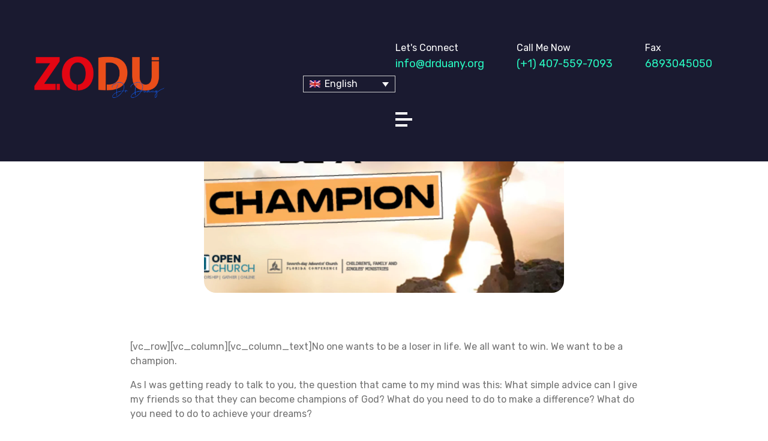

--- FILE ---
content_type: text/html; charset=UTF-8
request_url: https://drduany.org/be-a-champion-3-lessons-to-win-in-life/?lang=es
body_size: 53778
content:
<!DOCTYPE html>
<!--[if IE 9 ]>   <html class="no-js oldie ie9 ie" lang="en-US" prefix="og: http://ogp.me/ns#" > <![endif]-->
<!--[if (gt IE 9)|!(IE)]><!--> <html class="no-js" lang="en-US" prefix="og: http://ogp.me/ns#" > <!--<![endif]-->
<head><meta charset="UTF-8" ><script>if(navigator.userAgent.match(/MSIE|Internet Explorer/i)||navigator.userAgent.match(/Trident\/7\..*?rv:11/i)){var href=document.location.href;if(!href.match(/[?&]nowprocket/)){if(href.indexOf("?")==-1){if(href.indexOf("#")==-1){document.location.href=href+"?nowprocket=1"}else{document.location.href=href.replace("#","?nowprocket=1#")}}else{if(href.indexOf("#")==-1){document.location.href=href+"&nowprocket=1"}else{document.location.href=href.replace("#","&nowprocket=1#")}}}}</script><script>class RocketLazyLoadScripts{constructor(){this.v="1.2.5",this.triggerEvents=["keydown","mousedown","mousemove","touchmove","touchstart","touchend","wheel"],this.userEventHandler=this._triggerListener.bind(this),this.touchStartHandler=this._onTouchStart.bind(this),this.touchMoveHandler=this._onTouchMove.bind(this),this.touchEndHandler=this._onTouchEnd.bind(this),this.clickHandler=this._onClick.bind(this),this.interceptedClicks=[],this.interceptedClickListeners=[],this._interceptClickListeners(this),window.addEventListener("pageshow",e=>{this.persisted=e.persisted,this.everythingLoaded&&this._triggerLastFunctions()}),document.addEventListener("DOMContentLoaded",()=>{this._preconnect3rdParties()}),this.delayedScripts={normal:[],async:[],defer:[]},this.trash=[],this.allJQueries=[]}_addUserInteractionListener(e){if(document.hidden){e._triggerListener();return}this.triggerEvents.forEach(t=>window.addEventListener(t,e.userEventHandler,{passive:!0})),window.addEventListener("touchstart",e.touchStartHandler,{passive:!0}),window.addEventListener("mousedown",e.touchStartHandler),document.addEventListener("visibilitychange",e.userEventHandler)}_removeUserInteractionListener(){this.triggerEvents.forEach(e=>window.removeEventListener(e,this.userEventHandler,{passive:!0})),document.removeEventListener("visibilitychange",this.userEventHandler)}_onTouchStart(e){"HTML"!==e.target.tagName&&(window.addEventListener("touchend",this.touchEndHandler),window.addEventListener("mouseup",this.touchEndHandler),window.addEventListener("touchmove",this.touchMoveHandler,{passive:!0}),window.addEventListener("mousemove",this.touchMoveHandler),e.target.addEventListener("click",this.clickHandler),this._disableOtherEventListeners(e.target,!0),this._renameDOMAttribute(e.target,"onclick","rocket-onclick"),this._pendingClickStarted())}_onTouchMove(e){window.removeEventListener("touchend",this.touchEndHandler),window.removeEventListener("mouseup",this.touchEndHandler),window.removeEventListener("touchmove",this.touchMoveHandler,{passive:!0}),window.removeEventListener("mousemove",this.touchMoveHandler),e.target.removeEventListener("click",this.clickHandler),this._disableOtherEventListeners(e.target,!1),this._renameDOMAttribute(e.target,"rocket-onclick","onclick"),this._pendingClickFinished()}_onTouchEnd(){window.removeEventListener("touchend",this.touchEndHandler),window.removeEventListener("mouseup",this.touchEndHandler),window.removeEventListener("touchmove",this.touchMoveHandler,{passive:!0}),window.removeEventListener("mousemove",this.touchMoveHandler)}_onClick(e){e.target.removeEventListener("click",this.clickHandler),this._disableOtherEventListeners(e.target,!1),this._renameDOMAttribute(e.target,"rocket-onclick","onclick"),this.interceptedClicks.push(e),e.preventDefault(),e.stopPropagation(),e.stopImmediatePropagation(),this._pendingClickFinished()}_replayClicks(){window.removeEventListener("touchstart",this.touchStartHandler,{passive:!0}),window.removeEventListener("mousedown",this.touchStartHandler),this.interceptedClicks.forEach(e=>{e.target.dispatchEvent(new MouseEvent("click",{view:e.view,bubbles:!0,cancelable:!0}))})}_interceptClickListeners(e){EventTarget.prototype.addEventListenerBase=EventTarget.prototype.addEventListener,EventTarget.prototype.addEventListener=function(t,i,r){"click"!==t||e.windowLoaded||i===e.clickHandler||e.interceptedClickListeners.push({target:this,func:i,options:r}),this.addEventListenerBase(t,i,r)}}_disableOtherEventListeners(e,t){this.interceptedClickListeners.forEach(i=>{i.target===e&&(t?e.removeEventListener("click",i.func,i.options):e.addEventListener("click",i.func,i.options))}),e.parentNode!==document.documentElement&&this._disableOtherEventListeners(e.parentNode,t)}_waitForPendingClicks(){return new Promise(e=>{this._isClickPending?this._pendingClickFinished=e:e()})}_pendingClickStarted(){this._isClickPending=!0}_pendingClickFinished(){this._isClickPending=!1}_renameDOMAttribute(e,t,i){e.hasAttribute&&e.hasAttribute(t)&&(event.target.setAttribute(i,event.target.getAttribute(t)),event.target.removeAttribute(t))}_triggerListener(){this._removeUserInteractionListener(this),"loading"===document.readyState?document.addEventListener("DOMContentLoaded",this._loadEverythingNow.bind(this)):this._loadEverythingNow()}_preconnect3rdParties(){let e=[];document.querySelectorAll("script[type=rocketlazyloadscript][data-rocket-src]").forEach(t=>{let i=t.getAttribute("data-rocket-src");if(i&&0!==i.indexOf("data:")){0===i.indexOf("//")&&(i=location.protocol+i);try{let r=new URL(i).origin;r!==location.origin&&e.push({src:r,crossOrigin:t.crossOrigin||"module"===t.getAttribute("data-rocket-type")})}catch(n){}}}),e=[...new Map(e.map(e=>[JSON.stringify(e),e])).values()],this._batchInjectResourceHints(e,"preconnect")}async _loadEverythingNow(){this.lastBreath=Date.now(),this._delayEventListeners(this),this._delayJQueryReady(this),this._handleDocumentWrite(),this._registerAllDelayedScripts(),this._preloadAllScripts(),await this._loadScriptsFromList(this.delayedScripts.normal),await this._loadScriptsFromList(this.delayedScripts.defer),await this._loadScriptsFromList(this.delayedScripts.async);try{await this._triggerDOMContentLoaded(),await this._pendingWebpackRequests(this),await this._triggerWindowLoad()}catch(e){console.error(e)}window.dispatchEvent(new Event("rocket-allScriptsLoaded")),this.everythingLoaded=!0,this._waitForPendingClicks().then(()=>{this._replayClicks()}),this._emptyTrash()}_registerAllDelayedScripts(){document.querySelectorAll("script[type=rocketlazyloadscript]").forEach(e=>{e.hasAttribute("data-rocket-src")?e.hasAttribute("async")&&!1!==e.async?this.delayedScripts.async.push(e):e.hasAttribute("defer")&&!1!==e.defer||"module"===e.getAttribute("data-rocket-type")?this.delayedScripts.defer.push(e):this.delayedScripts.normal.push(e):this.delayedScripts.normal.push(e)})}async _transformScript(e){if(await this._littleBreath(),!0===e.noModule&&"noModule"in HTMLScriptElement.prototype){e.setAttribute("data-rocket-status","skipped");return}return new Promise(t=>{let i;function r(){(i||e).setAttribute("data-rocket-status","executed"),t()}try{if(navigator.userAgent.indexOf("Firefox/")>0||""===navigator.vendor)i=document.createElement("script"),[...e.attributes].forEach(e=>{let t=e.nodeName;"type"!==t&&("data-rocket-type"===t&&(t="type"),"data-rocket-src"===t&&(t="src"),i.setAttribute(t,e.nodeValue))}),e.text&&(i.text=e.text),i.hasAttribute("src")?(i.addEventListener("load",r),i.addEventListener("error",function(){i.setAttribute("data-rocket-status","failed"),t()}),setTimeout(()=>{i.isConnected||t()},1)):(i.text=e.text,r()),e.parentNode.replaceChild(i,e);else{let n=e.getAttribute("data-rocket-type"),s=e.getAttribute("data-rocket-src");n?(e.type=n,e.removeAttribute("data-rocket-type")):e.removeAttribute("type"),e.addEventListener("load",r),e.addEventListener("error",function(){e.setAttribute("data-rocket-status","failed"),t()}),s?(e.removeAttribute("data-rocket-src"),e.src=s):e.src="data:text/javascript;base64,"+window.btoa(unescape(encodeURIComponent(e.text)))}}catch(a){e.setAttribute("data-rocket-status","failed"),t()}})}async _loadScriptsFromList(e){let t=e.shift();return t&&t.isConnected?(await this._transformScript(t),this._loadScriptsFromList(e)):Promise.resolve()}_preloadAllScripts(){this._batchInjectResourceHints([...this.delayedScripts.normal,...this.delayedScripts.defer,...this.delayedScripts.async],"preload")}_batchInjectResourceHints(e,t){var i=document.createDocumentFragment();e.forEach(e=>{let r=e.getAttribute&&e.getAttribute("data-rocket-src")||e.src;if(r){let n=document.createElement("link");n.href=r,n.rel=t,"preconnect"!==t&&(n.as="script"),e.getAttribute&&"module"===e.getAttribute("data-rocket-type")&&(n.crossOrigin=!0),e.crossOrigin&&(n.crossOrigin=e.crossOrigin),e.integrity&&(n.integrity=e.integrity),i.appendChild(n),this.trash.push(n)}}),document.head.appendChild(i)}_delayEventListeners(e){let t={};function i(i,r){return t[r].eventsToRewrite.indexOf(i)>=0&&!e.everythingLoaded?"rocket-"+i:i}function r(e,r){var n;!t[n=e]&&(t[n]={originalFunctions:{add:n.addEventListener,remove:n.removeEventListener},eventsToRewrite:[]},n.addEventListener=function(){arguments[0]=i(arguments[0],n),t[n].originalFunctions.add.apply(n,arguments)},n.removeEventListener=function(){arguments[0]=i(arguments[0],n),t[n].originalFunctions.remove.apply(n,arguments)}),t[e].eventsToRewrite.push(r)}function n(t,i){let r=t[i];t[i]=null,Object.defineProperty(t,i,{get:()=>r||function(){},set(n){e.everythingLoaded?r=n:t["rocket"+i]=r=n}})}r(document,"DOMContentLoaded"),r(window,"DOMContentLoaded"),r(window,"load"),r(window,"pageshow"),r(document,"readystatechange"),n(document,"onreadystatechange"),n(window,"onload"),n(window,"onpageshow")}_delayJQueryReady(e){let t;function i(t){return e.everythingLoaded?t:t.split(" ").map(e=>"load"===e||0===e.indexOf("load.")?"rocket-jquery-load":e).join(" ")}function r(r){if(r&&r.fn&&!e.allJQueries.includes(r)){r.fn.ready=r.fn.init.prototype.ready=function(t){return e.domReadyFired?t.bind(document)(r):document.addEventListener("rocket-DOMContentLoaded",()=>t.bind(document)(r)),r([])};let n=r.fn.on;r.fn.on=r.fn.init.prototype.on=function(){return this[0]===window&&("string"==typeof arguments[0]||arguments[0]instanceof String?arguments[0]=i(arguments[0]):"object"==typeof arguments[0]&&Object.keys(arguments[0]).forEach(e=>{let t=arguments[0][e];delete arguments[0][e],arguments[0][i(e)]=t})),n.apply(this,arguments),this},e.allJQueries.push(r)}t=r}r(window.jQuery),Object.defineProperty(window,"jQuery",{get:()=>t,set(e){r(e)}})}async _pendingWebpackRequests(e){let t=document.querySelector("script[data-webpack]");async function i(){return new Promise(e=>{t.addEventListener("load",e),t.addEventListener("error",e)})}t&&(await i(),await e._requestAnimFrame(),await e._pendingWebpackRequests(e))}async _triggerDOMContentLoaded(){this.domReadyFired=!0,await this._littleBreath(),document.dispatchEvent(new Event("rocket-readystatechange")),await this._littleBreath(),document.rocketonreadystatechange&&document.rocketonreadystatechange(),await this._littleBreath(),document.dispatchEvent(new Event("rocket-DOMContentLoaded")),await this._littleBreath(),window.dispatchEvent(new Event("rocket-DOMContentLoaded"))}async _triggerWindowLoad(){await this._littleBreath(),document.dispatchEvent(new Event("rocket-readystatechange")),await this._littleBreath(),document.rocketonreadystatechange&&document.rocketonreadystatechange(),await this._littleBreath(),window.dispatchEvent(new Event("rocket-load")),await this._littleBreath(),window.rocketonload&&window.rocketonload(),await this._littleBreath(),this.allJQueries.forEach(e=>e(window).trigger("rocket-jquery-load")),await this._littleBreath();let e=new Event("rocket-pageshow");e.persisted=this.persisted,window.dispatchEvent(e),await this._littleBreath(),window.rocketonpageshow&&window.rocketonpageshow({persisted:this.persisted}),this.windowLoaded=!0}_triggerLastFunctions(){document.onreadystatechange&&document.onreadystatechange(),window.onload&&window.onload(),window.onpageshow&&window.onpageshow({persisted:this.persisted})}_handleDocumentWrite(){let e=new Map;document.write=document.writeln=function(t){let i=document.currentScript;i||console.error("WPRocket unable to document.write this: "+t);let r=document.createRange(),n=i.parentElement,s=e.get(i);void 0===s&&(s=i.nextSibling,e.set(i,s));let a=document.createDocumentFragment();r.setStart(a,0),a.appendChild(r.createContextualFragment(t)),n.insertBefore(a,s)}}async _littleBreath(){Date.now()-this.lastBreath>45&&(await this._requestAnimFrame(),this.lastBreath=Date.now())}async _requestAnimFrame(){return document.hidden?new Promise(e=>setTimeout(e)):new Promise(e=>requestAnimationFrame(e))}_emptyTrash(){this.trash.forEach(e=>e.remove())}static run(){let e=new RocketLazyLoadScripts;e._addUserInteractionListener(e)}}RocketLazyLoadScripts.run();</script>
        
        <meta http-equiv="X-UA-Compatible" content="IE=edge">
        <!-- devices setting -->
        <meta name="viewport"   content="initial-scale=1,user-scalable=no,width=device-width">

<!-- outputs by wp_head -->
<title>Be a Champion (3 lessons to win in life) | Dr Duany</title><style id="rocket-critical-css">.wpml-ls-flag{display:inline-block}.wpml-ls-flag{display:inline-block}.wpcf7 form .wpcf7-response-output{margin:2em 0.5em 1em;padding:0.2em 1em;border:2px solid #00a0d2}.wpcf7 form.init .wpcf7-response-output{display:none}:root{--swiper-theme-color:#007aff}:root{--swiper-navigation-size:44px}.wpml-ls-legacy-dropdown{width:15.5em;max-width:100%}.wpml-ls-legacy-dropdown>ul{position:relative;padding:0;margin:0!important;list-style-type:none}.wpml-ls-legacy-dropdown .wpml-ls-item{padding:0;margin:0;list-style-type:none}.wpml-ls-legacy-dropdown a{display:block;text-decoration:none;color:#444;border:1px solid #cdcdcd;background-color:#fff;padding:5px 10px;line-height:1}.wpml-ls-legacy-dropdown a span{vertical-align:middle}.wpml-ls-legacy-dropdown a.wpml-ls-item-toggle{position:relative;padding-right:calc(10px + 1.4em)}.wpml-ls-legacy-dropdown a.wpml-ls-item-toggle:after{content:"";vertical-align:middle;display:inline-block;border:.35em solid transparent;border-top:.5em solid;position:absolute;right:10px;top:calc(50% - .175em)}.wpml-ls-legacy-dropdown .wpml-ls-sub-menu{visibility:hidden;position:absolute;top:100%;right:0;left:0;border-top:1px solid #cdcdcd;padding:0;margin:0;list-style-type:none;z-index:101}.wpml-ls-legacy-dropdown .wpml-ls-flag{display:inline;vertical-align:middle}.wpml-ls-legacy-dropdown .wpml-ls-flag+span{margin-left:.4em}header,nav,section{display:block}a{background-color:transparent}h1{font-size:2em;margin:0.67em 0}img{border:0}button,input{color:inherit;font:inherit;margin:0}button{overflow:visible}button{text-transform:none}button,input[type="submit"]{-webkit-appearance:button}button::-moz-focus-inner,input::-moz-focus-inner{border:0;padding:0}input{line-height:normal}input[type="search"]{-webkit-appearance:textfield;box-sizing:content-box}input[type="search"]::-webkit-search-cancel-button,input[type="search"]::-webkit-search-decoration{-webkit-appearance:none}html{overflow-y:scroll;min-height:100%;font-size:100.01%;-webkit-overflow-scrolling:touch;-webkit-text-size-adjust:100%;-ms-text-size-adjust:100%}*{box-sizing:border-box}body{font-family:-apple-system,BlinkMacSystemFont,"Segoe UI",Roboto,Oxygen-Sans,Ubuntu,Cantarell,"Helvetica Neue",sans-serif;font-size:100%;line-height:1.5;font-style:normal;min-height:100%;margin:0;background:#eee}body,input{color:#444;-webkit-font-smoothing:antialiased;text-rendering:optimizelegibility}a{text-decoration:none;border:none;padding:0;margin:0}a img{display:block;border:none;padding:0;margin:0}p{margin:0 0 1em 0}h1,h2,h3,h4,h5{font-style:normal;font-family:"Georgia",Helvetica,sans-serif;letter-spacing:0;font-weight:600;margin-top:.2em;text-rendering:optimizeSpeed}h1{font-size:3.3125em;line-height:1.2;margin-bottom:.4em}h2{font-size:2.375em;line-height:1.5;margin-bottom:.5em}h3{font-size:1.6875em;line-height:1.8;margin-bottom:.6em}h4{font-size:1.375em;line-height:1.15;margin-bottom:1.1em}h5{font-size:1.125em;line-height:1.4;margin-bottom:1.4em;letter-spacing:1px}img{image-rendering:-webkit-optimizeSpeed;max-width:100%;height:auto}iframe,img{vertical-align:middle}ul{margin-bottom:1em;margin-left:0;padding:0;border:none}ul ul{margin:0.3em 0 0.3em 2.7em;font-size:97%}ul ul li{margin-bottom:.8em}li{margin-bottom:1em;line-height:1.5;border-color:#ccc;border-width:1px}ul{list-style:none outside}button,input[type="submit"]{padding:20px 35px;font-size:0.8125em;font-weight:700}button,input[type="submit"]{border-radius:0}button{font-weight:600;display:inline-block;position:relative;line-height:100%;margin-bottom:1em;border:none;overflow:hidden;z-index:1}button>*{position:relative}input[type="submit"]{font-weight:600;display:inline-block;position:relative;line-height:100%;margin-bottom:1em;border:none;overflow:hidden;z-index:1}input[type="text"]{font-size:100%;padding:0.625em 0.75em}input[type="text"]{border:solid 1px #bbb;background:transparent}input[type="text"]:-moz-placeholder{color:#C5C5C5}input[type="text"]::-moz-placeholder{color:#C5C5C5}input[type="text"]:-ms-input-placeholder{color:#C5C5C5}input[type="text"]::-webkit-input-placeholder{color:#C5C5C5}@font-face{font-display:swap;font-family:"auxin-front";src:url(https://drduany.org/wp-content/themes/phlox-pro/css/fonts/fontastic/auxicon/auxin-front.eot);src:url(https://drduany.org/wp-content/themes/phlox-pro/css/fonts/fontastic/auxicon/auxin-front.eot?#iefix) format("embedded-opentype"),url(https://drduany.org/wp-content/themes/phlox-pro/css/fonts/fontastic/auxicon/auxin-front.woff) format("woff"),url(https://drduany.org/wp-content/themes/phlox-pro/css/fonts/fontastic/auxicon/auxin-front.ttf) format("truetype"),url(https://drduany.org/wp-content/themes/phlox-pro/css/fonts/fontastic/auxicon/auxin-front.svg#auxin-front) format("svg");font-weight:normal;font-style:normal}[class*=" auxicon-"]:before{font-family:"auxin-front"!important;font-style:normal!important;font-weight:normal!important;font-variant:normal!important;text-transform:none!important;speak:none;line-height:1;-webkit-font-smoothing:antialiased;-moz-osx-font-smoothing:grayscale}.auxicon-search-4:before{content:"\e1d0"}.aux-svg-arrow{background-image:url(https://drduany.org/wp-content/themes/phlox-pro/css/images/svg/symbols.svg);background-repeat:no-repeat;display:block}.aux-svg-arrow.aux-h-small-up{background-position:-80px -433px;width:10px;height:12px}.aux-svg-arrow.aux-h-small-up.aux-white{background-position:-258px -433px}.aux-cross-symbol::after,.aux-cross-symbol::before{content:"";position:absolute;display:block;height:1px;width:100%;background-color:#333}.aux-cross-symbol::after{transform:rotate(90deg)}.aux-cross-symbol::after{transform:rotate(-45deg)}.aux-cross-symbol::before{transform:rotate(45deg)}body{font-family:"Raleway",arial,sans-serif;background-color:white}body:before{content:' ';position:fixed;width:100%;z-index:1}#inner-body{position:relative;z-index:3;background-color:white}.aux-wrapper{width:100%;margin-left:auto;margin-right:auto}.aux-full-width #inner-body{overflow-x:hidden}h1,h2,h3,h4,h5{font-family:"Raleway",arial,sans-serif;overflow-wrap:inherit}p,ul{overflow-wrap:inherit}a{color:#1bb0ce}.aux-cart-wrapper{display:table}.aux-cart-wrapper.aux-offcart-content{float:left;width:100%}.aux-search-section{line-height:100%}.aux-logo-hidden{position:absolute;visibility:hidden;opacity:0;width:0;height:0;padding-bottom:0}.aux-logo-text{text-overflow:ellipsis}.aux-logo-text .site-title{margin:0;overflow:hidden;white-space:nowrap;text-overflow:ellipsis;display:block}.aux-logo-text .site-title{line-height:110%;font-size:1.5em;color:#1bb0ce}.aux-logo-text .site-title a{color:inherit}.aux-logo-anchor{display:block}.aux-logo-anchor>img{max-height:100%;image-rendering:-webkit-optimize-contrast}.aux-logo-anchor.aux-has-logo~.aux-logo-text .site-title{font-family:"Raleway",arial,sans-serif;position:absolute;overflow:hidden;clip:rect(0 0 0 0);height:1px;width:1px;margin:-1px;padding:0;border:0}.aux-elementor-header{position:relative;z-index:6}.aux-elementor-header.aux-overlay-header{position:absolute;top:0;left:0;right:0;z-index:9}@media screen and (max-width:767px){.aux-resp{background-image:none}}.aux-media-frame.aux-media-image{display:block;position:relative;overflow:hidden;max-width:100%;text-align:center}.aux-media-frame.aux-media-image img{height:auto;display:block;margin-left:auto;margin-right:auto;margin-top:0;margin-bottom:0}.aux-goto-top-btn{display:none;position:fixed;bottom:30px;right:30px;z-index:140;transform:translateY(150px)}.aux-goto-top-btn .aux-arrow-nav.aux-outline{width:35px;height:35px;background-color:white}@media screen and (min-width:700px){.aux-goto-top-btn{right:50px}}.aux-fs-popup{display:none;position:fixed;top:0;left:0;width:100%;height:100%;background-color:rgba(255,255,255,0.98);z-index:110000;overflow:hidden;transform:translate3d(0,0,1px)}.aux-fs-popup:after,.aux-fs-popup:before{content:'';position:absolute;width:100%;height:100%;top:0}.aux-fs-popup:before{z-index:2}.aux-fs-popup:after{z-index:1;background-size:cover}.aux-fs-popup>*{z-index:4}.aux-fs-popup .aux-panel-close{position:absolute;right:0;width:30px;height:30px;border:solid 1px #707070;border-radius:50%;margin:15px;padding:6px;z-index:200}.aux-fs-popup .aux-panel-close .aux-cross-symbol{width:100%;height:100%;top:8px;position:relative}@media screen and (max-width:1024px){.aux-fs-popup .aux-panel-close{right:unset;left:calc(50% - 30px)}}.aux-fs-popup .aux-fs-menu{position:relative}.aux-fs-popup .aux-fs-menu{top:50%;margin:0 auto;max-height:100%;overflow-y:auto;-webkit-overflow-scrolling:touch;transform:translateY(-50%)}.aux-fs-popup .aux-fs-search{display:none}.aux-search-overlay .aux-search-field{position:relative;top:50%;margin:0 auto;height:100%;overflow-y:hidden;text-align:center}.aux-search-overlay .aux-search-form form{width:80%;max-width:960px;display:flex;margin:0 auto;align-items:center;justify-content:center}.aux-search-overlay .aux-search-form form .aux-search-field{max-width:none;padding:0;width:100%;height:100%;text-align:left;font-weight:600;font-size:28px;border:none}.aux-search-overlay .aux-search-form form .aux-search-field:-moz-placeholder{color:#AEAEAE}.aux-search-overlay .aux-search-form form .aux-search-field::-moz-placeholder{color:#AEAEAE}.aux-search-overlay .aux-search-form form .aux-search-field:-ms-input-placeholder{color:#AEAEAE}.aux-search-overlay .aux-search-form form .aux-search-field::-webkit-input-placeholder{color:#AEAEAE}.aux-search-overlay .aux-search-form form .aux-search-input-form{display:flex;border-bottom:2px solid #707070;width:100%;z-index:2}@media screen and (max-width:767px){.aux-search-overlay .aux-search-form form .aux-search-input-form input{order:2}}.aux-search-overlay .aux-search-form form .aux-submit-icon-container:before{color:#707070!important}.aux-search-overlay .aux-search-form form .aux-submit-icon-container{position:relative;color:#3D3D3D;right:unset;font-size:22px}@media screen and (max-width:479px){.aux-search-overlay .aux-search-form form{width:80%}}.aux-search-overlay.has-ajax-form .aux-search-field{top:38%}.aux-search-section .aux-search-form .aux-search-field{margin-right:unset}.aux-search-section .aux-search-form .aux-iconic-search-submit{height:60px}.aux-search-section .aux-search-form .aux-search-submit{margin:10px}.aux-offcanvas-menu{position:fixed;top:0;left:0;height:100vh;width:250px;background:#FFFFFF;box-shadow:4px 0 0 rgba(34,34,34,0.1);z-index:150000;transform:translateX(-120%)}.aux-offcanvas-menu .offcanvas-content{width:100%;height:calc(100% - 130px);overflow-y:auto}.aux-offcanvas-menu .aux-close{position:relative;width:16px;height:40px;padding-top:20px;float:right;margin:10px 20px}.aux-offcanvas-menu.aux-offcanvas-cart{width:300px}.aux-offcanvas-menu.aux-offcanvas-cart .offcanvas-header{position:relative;left:20px;top:20px;display:inline-block}.aux-appear-watch-animation{animation-duration:1s;animation-fill-mode:both;animation-timing-function:cubic-bezier(0.19,1,0.22,1);opacity:0}.elementor-widget-container:before,.elementor-widget-container:after,.elementor-section .elementor-container:before,.elementor-section .elementor-container:after{content:''}.aux-arrow-nav{position:relative;transform:translateZ(0);background-color:#3d3d3d;width:36px;height:36px;overflow:hidden}.aux-arrow-nav.aux-outline{box-shadow:0 0 0 1px #3d3d3d inset;background-color:transparent}.aux-arrow-nav.aux-outline .aux-overlay::after{background-color:#3d3d3d}.aux-arrow-nav.aux-round{border-radius:50%;width:73px;height:73px}.aux-arrow-nav.aux-round .aux-overlay{width:105%}.aux-arrow-nav .aux-svg-arrow{position:absolute;top:50%;left:50%;transform:translate(-50%,-50%)}.aux-arrow-nav .aux-overlay{position:absolute;width:150%;top:50%;left:50%;transform:translate(-50%,-50%) scale(0,0)}.aux-arrow-nav .aux-overlay::after{position:relative;content:'';border-radius:50%;display:block;padding-top:100%;background-color:#636363}.aux-arrow-nav .aux-hover-arrow{opacity:0}.aux-arrow-nav.aux-hover-slide .aux-hover-arrow[class*="up"]{transform:translate(-50%,50%)}input[type="text"]{padding:1.1em;max-width:400px;width:100%}label{display:block;margin-bottom:1em;font-size:1.1em;color:#3D3D3D}input[type="submit"]{padding:12px 32px;margin-right:5px;background-color:#3D3D3D;color:white;vertical-align:top;font-size:0.8125em;font-weight:600;text-transform:uppercase}.aux-search-form .aux-search-field{height:46px;float:left;margin-right:2px}.aux-search-form.aux-iconic-search .aux-search-field{padding-right:40px}.aux-search-form form{display:inline-block;position:relative}.aux-search-form .aux-submit-icon-container{position:absolute;color:#BBB;right:5px;height:100%}.aux-search-form .aux-submit-icon-container::before{position:absolute;width:100%;top:50%;vertical-align:middle;display:inline-block;font-size:1.4em;font-family:"auxin-front";color:inherit;text-align:center;speak:none;transform:translateY(-50%)}.aux-search-form .aux-iconic-search-submit{width:40px;height:80px;margin:0;padding:0;text-indent:10em;overflow:hidden;background:transparent}.aux-search-form .aux-search-submit{height:40px;float:left}.aux-media-image{position:relative}.aux-mc-item{position:absolute}.aux-mc-item img{width:100%}.master-carousel-slider.aux-no-js>*{display:none}.aux-burger{position:relative}.aux-burger .mid-line,.aux-burger::before,.aux-burger::after{width:100%;content:"";display:block;border-bottom:solid;box-sizing:border-box;border-color:#222}.aux-burger::before{border-top:solid;border-bottom:none;border-color:#222;transform-origin:0 0%}.aux-burger::after{bottom:0;transform-origin:0 100%}.aux-burger,.aux-burger[class*="medium"]{width:28px}.aux-burger .mid-line,.aux-burger::before,.aux-burger::after{border-width:2px}.aux-burger::after{margin-bottom:0px!important}.aux-burger[class*="thick"] .mid-line,.aux-burger[class*="thick"]::before,.aux-burger[class*="thick"]::after{border-width:4px}.aux-burger[class*="thick"]::after{margin-bottom:0px!important}.aux-burger.aux-thick-medium .mid-line{margin:8px 0}.aux-master-menu{position:relative;list-style:none;display:table;width:100%}.aux-master-menu,.aux-master-menu *{margin:0;padding:0}.aux-master-menu ul,.aux-master-menu li{list-style:none}.aux-master-menu .aux-menu-item,.aux-master-menu .aux-submenu{box-sizing:border-box}.aux-master-menu .aux-menu-item>a{text-decoration:none;color:inherit}.aux-master-menu .aux-menu-item{position:relative;display:block;clear:both;width:100%;box-sizing:content-box}.aux-master-menu .aux-menu-item .aux-item-content{position:relative;display:block}.aux-master-menu .aux-menu-label{display:block}.aux-master-menu .aux-submenu{display:none;position:absolute;z-index:121}.aux-master-menu .aux-submenu>.aux-menu-item{min-width:180px}.aux-master-menu .aux-submenu{bottom:auto;left:100%;right:auto;top:0}.aux-master-menu.aux-horizontal>.aux-menu-item>.aux-submenu{bottom:auto;left:0;right:auto;top:100%}.aux-master-menu.aux-horizontal .aux-menu-item{float:left}.aux-master-menu.aux-horizontal>.aux-menu-item{clear:none;width:auto}.aux-master-menu.aux-horizontal>.aux-menu-item>.aux-submenu{left:0px;top:100%}@media screen and (max-width:550px){.aux-master-menu.aux-no-js.aux-horizontal>.aux-menu-item{clear:both;width:100%}.aux-master-menu.aux-no-js .aux-menu-item>.aux-submenu{position:relative}.aux-master-menu.aux-no-js .aux-menu-item>.aux-submenu{left:auto;right:auto;top:auto;bottom:auto}}.aux-master-menu.aux-horizontal{text-rendering:optimizeSpeed;position:static}.aux-master-menu.aux-horizontal>.menu-item{float:none;display:inline-block;vertical-align:top}.aux-dom-unready .aux-nav-menu-element .aux-master-menu{display:none!important}.aux-master-menu.aux-horizontal .aux-menu-item>.aux-submenu{opacity:0}.aux-elementor-header-menu .aux-menu-depth-0>.aux-item-content{display:block;padding:0.75em 1.3125em;font-size:0.875em;color:#3D3D3D;text-transform:uppercase;white-space:nowrap}.aux-elementor-header-menu .aux-menu-depth-0>.aux-item-content .aux-menu-label{display:inline-block;text-decoration:inherit}.aux-elementor-header-menu .aux-menu-depth-0:first-child>.aux-item-content{padding-left:0}.aux-elementor-header-menu .aux-menu-depth-0:last-child>.aux-item-content{padding-right:0}.aux-elementor-header-menu .aux-menu-depth-0>.aux-item-content{display:table-cell;padding-top:0;padding-bottom:0;vertical-align:middle}.aux-master-menu.aux-horizontal.aux-skin-classic .aux-submenu{padding:10px 0;font-size:0.9375rem;color:white;margin-top:-11px;border:solid 1px rgba(255,255,255,0.2);background-color:#3D3D3D}.aux-master-menu.aux-horizontal.aux-skin-classic .aux-submenu>.aux-menu-item>.aux-item-content{position:relative;display:block;padding:15px;margin:0 10px;min-width:200px;line-height:150%}.aux-master-menu.aux-horizontal.aux-skin-classic .aux-submenu>.aux-menu-item>.aux-item-content>.aux-menu-label{display:inline-block}.aux-master-menu.aux-horizontal.aux-skin-classic .aux-menu-depth-0>.aux-submenu{color:#3D3D3D;margin-top:0;background-color:#F3F3F3}.aux-widget-text .aux-text-color-dark{color:#3D3D3D}.aux-widget-text .aux-text-widget-bg-center{background-repeat:no-repeat;background-position:center center}.aux-widget-text .aux-text-left{text-align:left}.aux-widget-text .aux-wrap-style-simple{position:relative}.aux-widget-text .aux-text-no-content .aux-text-widget-content{padding-top:1.25em;padding-bottom:4.375em}.aux-widget-text .aux-text-widget-content{position:relative;z-index:1;word-break:break-word}.aux-widget-text .aux-text-widget-content{padding:2.25em 0 3.125em}.aux-widget-text .aux-text-widget-content .col-title{line-height:1;margin-bottom:0}.aux-widget-text .aux-text-widget-content .col-subtitle{color:#aaa;font-weight:400;font-size:0.9375em;margin:14px 0 10px 0}.aux-widget-modern-heading .aux-widget-inner{max-width:100%}.aux-widget-logo{display:inline-block}.hentry{position:relative;min-height:130px}.hentry:after{content:"";display:table;clear:both}.elementor-screen-only{position:absolute;top:-10000em;width:1px;height:1px;margin:-1px;padding:0;overflow:hidden;clip:rect(0,0,0,0);border:0}.elementor *,.elementor :after,.elementor :before{box-sizing:border-box}.elementor a{box-shadow:none;text-decoration:none}.elementor img{height:auto;max-width:100%;border:none;border-radius:0;box-shadow:none}.elementor iframe{max-width:100%;width:100%;margin:0;line-height:1;border:none}.elementor .elementor-background-overlay{height:100%;width:100%;top:0;left:0;position:absolute}.elementor-widget-wrap .elementor-element.elementor-widget__width-auto{max-width:100%}.elementor-element{--flex-direction:initial;--flex-wrap:initial;--justify-content:initial;--align-items:initial;--align-content:initial;--gap:initial;--flex-basis:initial;--flex-grow:initial;--flex-shrink:initial;--order:initial;--align-self:initial;flex-basis:var(--flex-basis);flex-grow:var(--flex-grow);flex-shrink:var(--flex-shrink);order:var(--order);align-self:var(--align-self)}:root{--page-title-display:block}.elementor-page-title{display:var(--page-title-display)}.elementor-section{position:relative}.elementor-section .elementor-container{display:flex;margin-right:auto;margin-left:auto;position:relative}@media (max-width:1024px){.elementor-section .elementor-container{flex-wrap:wrap}}.elementor-section.elementor-section-boxed>.elementor-container{max-width:1140px}.elementor-section.elementor-section-stretched{position:relative;width:100%}.elementor-section.elementor-section-items-middle>.elementor-container{align-items:center}.elementor-widget-wrap{position:relative;width:100%;flex-wrap:wrap;align-content:flex-start}.elementor:not(.elementor-bc-flex-widget) .elementor-widget-wrap{display:flex}.elementor-widget-wrap>.elementor-element{width:100%}.elementor-widget{position:relative}.elementor-widget:not(:last-child){margin-bottom:20px}.elementor-widget:not(:last-child).elementor-widget__width-auto{margin-bottom:0}.elementor-column{position:relative;min-height:1px;display:flex}.elementor-column-gap-default>.elementor-column>.elementor-element-populated{padding:10px}@media (min-width:768px){.elementor-column.elementor-col-33{width:33.333%}.elementor-column.elementor-col-50{width:50%}.elementor-column.elementor-col-100{width:100%}}@media (max-width:767px){.elementor-column{width:100%}}ul.elementor-icon-list-items.elementor-inline-items{display:flex;flex-wrap:wrap}ul.elementor-icon-list-items.elementor-inline-items .elementor-inline-item{word-break:break-word}.elementor-grid{display:grid;grid-column-gap:var(--grid-column-gap);grid-row-gap:var(--grid-row-gap)}.elementor-grid .elementor-grid-item{min-width:0}.elementor-grid-0 .elementor-grid{display:inline-block;width:100%;word-spacing:var(--grid-column-gap);margin-bottom:calc(-1 * var(--grid-row-gap))}.elementor-grid-0 .elementor-grid .elementor-grid-item{display:inline-block;margin-bottom:var(--grid-row-gap);word-break:break-word}.elementor-element{--swiper-theme-color:#000;--swiper-navigation-size:44px;--swiper-pagination-bullet-size:6px;--swiper-pagination-bullet-horizontal-gap:6px}.elementor .elementor-element ul.elementor-icon-list-items{padding:0}@media (max-width:767px){.elementor .elementor-hidden-phone{display:none}}.e-contact-buttons-var-8 .e-contact-buttons__contact-icon-container{align-items:center;display:flex;grid-area:1/1/3/2}.e-contact-buttons-var-8 .e-contact-buttons__contact-title{color:var(--e-contact-buttons-contact-title-text-color);grid-area:1/2/2/3;font-size:16px;font-weight:600;line-height:24px}.e-contact-buttons-var-8 .e-contact-buttons__contact-description{color:var(--e-contact-buttons-contact-description-text-color);grid-area:2/2/3/3;font-size:12px;font-weight:300;line-height:16px}:root{--swiper-theme-color:#007aff}:root{--swiper-navigation-size:44px}.elementor-kit-18489{--e-global-color-primary:rgb(255, 163, 112);--e-global-color-secondary:rgb(255, 77, 65);--e-global-color-text:rgb(25, 26, 47);--e-global-color-accent:rgb(62, 188, 255);--e-global-color-47c618a1:#29f9c2;--e-global-color-11a18939:#67798c;--e-global-color-76d68530:#2d3d55;--e-global-color-4fe9a691:#1a1a30;--e-global-color-13f5b7dc:#7a7a7a;--e-global-color-74ef9184:#ffffff;--e-global-color-de2f655:#FFFFFF;--e-global-color-476cafc:#29F9C2;--e-global-color-4e331e0:#FF4D41;--e-global-color-3addc40:#1A1A30;--e-global-typography-primary-font-family:"Roboto";--e-global-typography-primary-font-weight:600;--e-global-typography-secondary-font-family:"Roboto Slab";--e-global-typography-secondary-font-weight:400;--e-global-typography-text-font-family:"Roboto";--e-global-typography-text-font-weight:400;--e-global-typography-accent-font-family:"Roboto";--e-global-typography-accent-font-weight:500}.elementor-section.elementor-section-boxed>.elementor-container{max-width:1140px}.elementor-widget:not(:last-child){margin-block-end:20px}.elementor-element{--widgets-spacing:20px 20px}@media (max-width:1024px){.elementor-section.elementor-section-boxed>.elementor-container{max-width:1024px}}@media (max-width:767px){.elementor-section.elementor-section-boxed>.elementor-container{max-width:767px}}.aux-s-fhd .elementor-section.elementor-section-boxed>.elementor-container,.aux-s-fhd:not(.elementor-page) .elementor-section-boxed>.elementor-container{width:auto;max-width:1600px}.fab,.far,.fas{-moz-osx-font-smoothing:grayscale;-webkit-font-smoothing:antialiased;display:inline-block;font-style:normal;font-variant:normal;text-rendering:auto;line-height:1}.fa-calendar:before{content:"\f133"}.fa-clock:before{content:"\f017"}.fa-comment-dots:before{content:"\f4ad"}.fa-facebook:before{content:"\f09a"}.fa-linkedin:before{content:"\f08c"}.fa-search:before{content:"\f002"}.fa-twitter:before{content:"\f099"}.fa-user-circle:before{content:"\f2bd"}@font-face{font-family:"Font Awesome 5 Brands";font-style:normal;font-weight:400;font-display:swap;src:url(https://drduany.org/wp-content/plugins/elementor/assets/lib/font-awesome/webfonts/fa-brands-400.eot);src:url(https://drduany.org/wp-content/plugins/elementor/assets/lib/font-awesome/webfonts/fa-brands-400.eot?#iefix) format("embedded-opentype"),url(https://drduany.org/wp-content/plugins/elementor/assets/lib/font-awesome/webfonts/fa-brands-400.woff2) format("woff2"),url(https://drduany.org/wp-content/plugins/elementor/assets/lib/font-awesome/webfonts/fa-brands-400.woff) format("woff"),url(https://drduany.org/wp-content/plugins/elementor/assets/lib/font-awesome/webfonts/fa-brands-400.ttf) format("truetype"),url(https://drduany.org/wp-content/plugins/elementor/assets/lib/font-awesome/webfonts/fa-brands-400.svg#fontawesome) format("svg")}.fab{font-family:"Font Awesome 5 Brands"}@font-face{font-family:"Font Awesome 5 Free";font-style:normal;font-weight:400;font-display:swap;src:url(https://drduany.org/wp-content/plugins/elementor/assets/lib/font-awesome/webfonts/fa-regular-400.eot);src:url(https://drduany.org/wp-content/plugins/elementor/assets/lib/font-awesome/webfonts/fa-regular-400.eot?#iefix) format("embedded-opentype"),url(https://drduany.org/wp-content/plugins/elementor/assets/lib/font-awesome/webfonts/fa-regular-400.woff2) format("woff2"),url(https://drduany.org/wp-content/plugins/elementor/assets/lib/font-awesome/webfonts/fa-regular-400.woff) format("woff"),url(https://drduany.org/wp-content/plugins/elementor/assets/lib/font-awesome/webfonts/fa-regular-400.ttf) format("truetype"),url(https://drduany.org/wp-content/plugins/elementor/assets/lib/font-awesome/webfonts/fa-regular-400.svg#fontawesome) format("svg")}.fab,.far{font-weight:400}@font-face{font-family:"Font Awesome 5 Free";font-style:normal;font-weight:900;font-display:swap;src:url(https://drduany.org/wp-content/plugins/elementor/assets/lib/font-awesome/webfonts/fa-solid-900.eot);src:url(https://drduany.org/wp-content/plugins/elementor/assets/lib/font-awesome/webfonts/fa-solid-900.eot?#iefix) format("embedded-opentype"),url(https://drduany.org/wp-content/plugins/elementor/assets/lib/font-awesome/webfonts/fa-solid-900.woff2) format("woff2"),url(https://drduany.org/wp-content/plugins/elementor/assets/lib/font-awesome/webfonts/fa-solid-900.woff) format("woff"),url(https://drduany.org/wp-content/plugins/elementor/assets/lib/font-awesome/webfonts/fa-solid-900.ttf) format("truetype"),url(https://drduany.org/wp-content/plugins/elementor/assets/lib/font-awesome/webfonts/fa-solid-900.svg#fontawesome) format("svg")}.far,.fas{font-family:"Font Awesome 5 Free"}.fas{font-weight:900}.elementor-20577 .elementor-element.elementor-element-df488de input:not([type="submit"]){font-size:15px;color:var(--e-global-color-4fe9a691);height:38px;border-radius:8px 8px 8px 8px;padding:11px 17px 13px 17px;margin:0px 0px 13px 0px;background-color:#FFFFFF4D;border-style:solid;border-width:0px 0px 0px 0px}@media (max-width:1024px){.elementor-20577 .elementor-element.elementor-element-df488de input:not([type="submit"]){height:35px}}.elementor-20577 .elementor-element.elementor-element-df488de br{display:none}.elementor-19312 .elementor-element.elementor-element-29a4df1>.elementor-container{min-height:458px}.elementor-19312 .elementor-element.elementor-element-29a4df1:not(.elementor-motion-effects-element-type-background){background-color:var(--e-global-color-4fe9a691);background-position:top right;background-repeat:no-repeat;background-size:cover}.elementor-19312 .elementor-element.elementor-element-29a4df1>.elementor-background-overlay{background-color:var(--e-global-color-4fe9a691);background-image:url("https://drduany.org/wp-content/uploads/2021/08/Path-1722.svg");background-position:top right;background-repeat:no-repeat;background-size:64% auto;opacity:0.85}.elementor-19312 .elementor-element.elementor-element-2e13b82{text-align:center}.elementor-19312 .elementor-element.elementor-element-2e13b82 .elementor-heading-title{color:var(--e-global-color-74ef9184);font-size:88px}.elementor-19312 .elementor-element.elementor-element-d5cf4f9{margin-top:20px;margin-bottom:0px;padding:0px 0px 0px 0px}.elementor-19312 .elementor-element.elementor-element-d3a2c15 .elementor-heading-title{font-size:42px}.elementor-19312 .elementor-element.elementor-element-5dc180e .elementor-icon-list-icon{width:14px}.elementor-19312 .elementor-element.elementor-element-5dc180e .elementor-icon-list-icon i{font-size:14px}.elementor-19312 .elementor-element.elementor-element-811b54d{--grid-side-margin:10px;--grid-column-gap:10px;--grid-row-gap:10px;--grid-bottom-margin:10px}.elementor-19312 .elementor-element.elementor-element-2afe149>.elementor-widget-container{margin:50px 0px 0px 0px}.elementor-19312 .elementor-element.elementor-element-e863571 .elementor-search-form__container{min-height:50px}.elementor-19312 .elementor-element.elementor-element-e863571 .elementor-search-form__submit{min-width:50px;background-color:var(--e-global-color-accent)}.elementor-19312 .elementor-element.elementor-element-e863571 .elementor-search-form__input{padding-left:calc(50px / 3);padding-right:calc(50px / 3)}.elementor-19312 .elementor-element.elementor-element-e863571:not(.elementor-search-form--skin-full_screen) .elementor-search-form__container{border-radius:3px}.elementor-19312 .elementor-element.elementor-element-c9904f9 .aux-widget-inner>*{text-align:right;margin-left:auto!important}.elementor-19312 .elementor-element.elementor-element-c9904f9 .aux-modern-heading-primary{font-size:18px;font-weight:400;text-transform:uppercase;color:var(--e-global-color-4fe9a691);background-color:transparent;background-image:linear-gradient(282deg,var(--e-global-color-accent) 0%,var(--e-global-color-47c618a1) 100%);margin:0px 0px 20px 0px;padding:2px 15px 2px 15px;border-radius:8px 8px 8px 8px}.elementor-19312 .elementor-element.elementor-element-c9904f9{animation-duration:1800ms;animation-delay:400ms;animation-timing-function:cubic-bezier(0.165,0.84,0.44,1)}.elementor-19312 .elementor-element.elementor-element-633b42b .aux-widget-inner>*{text-align:right;margin-left:auto!important}.elementor-19312 .elementor-element.elementor-element-633b42b .aux-modern-heading-primary{font-size:18px;font-weight:400;text-transform:uppercase;color:var(--e-global-color-4fe9a691);background-color:transparent;background-image:linear-gradient(282deg,var(--e-global-color-accent) 0%,var(--e-global-color-47c618a1) 100%);margin:0px 0px 20px 0px;padding:2px 15px 2px 15px;border-radius:8px 8px 8px 8px}.elementor-19312 .elementor-element.elementor-element-633b42b{animation-duration:1800ms;animation-delay:400ms;animation-timing-function:cubic-bezier(0.165,0.84,0.44,1)}@media (max-width:1024px){.elementor-19312 .elementor-element.elementor-element-811b54d{--grid-side-margin:10px;--grid-column-gap:10px;--grid-row-gap:10px;--grid-bottom-margin:10px}.elementor-19312 .elementor-element.elementor-element-c9904f9 .aux-modern-heading-primary{font-size:17px}.elementor-19312 .elementor-element.elementor-element-633b42b .aux-modern-heading-primary{font-size:17px}}@media (min-width:768px){.elementor-19312 .elementor-element.elementor-element-87e5399{width:70%}.elementor-19312 .elementor-element.elementor-element-85c4f52{width:30.148%}.elementor-19312 .elementor-element.elementor-element-33a6670{width:69.852%}.elementor-19312 .elementor-element.elementor-element-5847681{width:30%}}@media (min-width:1025px){.elementor-19312 .elementor-element.elementor-element-29a4df1:not(.elementor-motion-effects-element-type-background){background-attachment:fixed}.elementor-19312 .elementor-element.elementor-element-29a4df1>.elementor-background-overlay{background-attachment:fixed}}@media (max-width:767px){.elementor-19312 .elementor-element.elementor-element-811b54d{--alignment:center}.elementor-19312 .elementor-element.elementor-element-811b54d{--grid-side-margin:10px;--grid-column-gap:10px;--grid-row-gap:10px;--grid-bottom-margin:10px}.elementor-19312 .elementor-element.elementor-element-2afe149>.elementor-widget-container{margin:50px 15px 15px 15px}}#fs-menu-search:before{background-color:rgba(255,255,255,0.95)}body{font-family:'Rubik'}body h1{font-family:'Rubik'}body h2{font-family:'Rubik'}body h3{font-family:'Rubik'}body h4{font-family:'Rubik'}body h5{font-family:'Rubik'}.elementor-18482 .elementor-element.elementor-element-536e22c>.elementor-container>.elementor-column>.elementor-widget-wrap{align-content:space-evenly;align-items:space-evenly}.elementor-18482 .elementor-element.elementor-element-536e22c{margin-top:11px;margin-bottom:0px;padding:0px 35px 0px 35px}.elementor-18482 .elementor-element.elementor-element-e2f7c68 .aux-has-logo img{width:55%}.elementor-18482 .elementor-element.elementor-element-e2f7c68>.elementor-widget-container{margin:0px 0px 0px 0px}.elementor-18482 .elementor-element.elementor-element-e2f7c68{width:auto;max-width:auto;animation-duration:1800ms;animation-delay:150ms;animation-timing-function:cubic-bezier(0.165,0.84,0.44,1)}.elementor-18482 .elementor-element.elementor-element-3b6d5c8 .wpml-elementor-ls .wpml-ls-legacy-dropdown a{color:var(--e-global-color-74ef9184);background-color:var(--e-global-color-3addc40)}.elementor-18482 .elementor-element.elementor-element-3b6d5c8{width:auto;max-width:auto}.elementor-18482 .elementor-element.elementor-element-c6f3556.elementor-column>.elementor-widget-wrap{justify-content:space-between}.elementor-18482 .elementor-element.elementor-element-09cf1d1 .col-title{color:var(--e-global-color-74ef9184)}.elementor-18482 .elementor-element.elementor-element-09cf1d1 .col-title{font-size:16px;font-weight:400;letter-spacing:0px}.elementor-18482 .elementor-element.elementor-element-09cf1d1 .col-title{margin-bottom:6px}.elementor-18482 .elementor-element.elementor-element-09cf1d1 .col-subtitle{color:var(--e-global-color-47c618a1);font-size:18px;font-weight:400;letter-spacing:0px;margin-top:0px}.elementor-18482 .elementor-element.elementor-element-09cf1d1 .aux-widget-text .aux-text-widget-content{padding:0px 0px 0px 0px}.elementor-18482 .elementor-element.elementor-element-09cf1d1 .aux-widget-advanced-text{text-align:left!important;padding:0px 0px 0px 0px}.elementor-18482 .elementor-element.elementor-element-09cf1d1>.elementor-widget-container{margin:0px 50px 0px 0px}.elementor-18482 .elementor-element.elementor-element-09cf1d1{width:auto;max-width:auto;z-index:9;animation-duration:1800ms;animation-delay:150ms;animation-timing-function:cubic-bezier(0.165,0.84,0.44,1)}.elementor-18482 .elementor-element.elementor-element-62a7a29 .col-title{color:var(--e-global-color-74ef9184)}.elementor-18482 .elementor-element.elementor-element-62a7a29 .col-title{font-size:16px;font-weight:400;letter-spacing:0px}.elementor-18482 .elementor-element.elementor-element-62a7a29 .col-title{margin-bottom:6px}.elementor-18482 .elementor-element.elementor-element-62a7a29 .col-subtitle{color:var(--e-global-color-47c618a1);font-size:18px;font-weight:400;letter-spacing:0px;margin-top:0px}.elementor-18482 .elementor-element.elementor-element-62a7a29 .aux-widget-text .aux-text-widget-content{padding:0px 0px 0px 0px}.elementor-18482 .elementor-element.elementor-element-62a7a29 .aux-widget-advanced-text{text-align:left!important;padding:0px 0px 0px 0px}.elementor-18482 .elementor-element.elementor-element-62a7a29>.elementor-widget-container{margin:0px 50px 0px 0px}.elementor-18482 .elementor-element.elementor-element-62a7a29{width:auto;max-width:auto;z-index:9;animation-duration:1800ms;animation-delay:700ms;animation-timing-function:cubic-bezier(0.165,0.84,0.44,1)}.elementor-18482 .elementor-element.elementor-element-c09f19e{text-align:left;width:auto;max-width:auto;align-self:center;z-index:9;animation-delay:1000ms;animation-timing-function:cubic-bezier(0.25,0.46,0.45,0.94)}.elementor-18482 .elementor-element.elementor-element-c09f19e .aux-burger:before,.elementor-18482 .elementor-element.elementor-element-c09f19e .aux-burger:after,.elementor-18482 .elementor-element.elementor-element-c09f19e .aux-burger .mid-line{border-color:var(--e-global-color-74ef9184)}.elementor-18482 .elementor-element.elementor-element-c09f19e .aux-fs-popup{background-color:transparent;background-image:linear-gradient(132deg,var(--e-global-color-11a18939) 0%,var(--e-global-color-76d68530) 100%)}@media (min-width:768px){.elementor-18482 .elementor-element.elementor-element-d0dab33{width:38.876%}.elementor-18482 .elementor-element.elementor-element-ed7d81d{width:25.89%}.elementor-18482 .elementor-element.elementor-element-c6f3556{width:34.566%}}@media (max-width:1024px) and (min-width:768px){.elementor-18482 .elementor-element.elementor-element-ed7d81d{width:26%}.elementor-18482 .elementor-element.elementor-element-c6f3556{width:22%}}@media (max-width:1024px){.elementor-18482 .elementor-element.elementor-element-e2f7c68{max-width:80%}.elementor-18482 .elementor-element.elementor-element-09cf1d1 .col-title{font-size:15px}.elementor-18482 .elementor-element.elementor-element-09cf1d1 .col-subtitle{font-size:17px}.elementor-18482 .elementor-element.elementor-element-62a7a29 .col-title{font-size:15px}.elementor-18482 .elementor-element.elementor-element-62a7a29 .col-subtitle{font-size:17px}.elementor-18482 .elementor-element.elementor-element-c09f19e>.elementor-widget-container{margin:0px 0px 0px 50px}}@media (max-width:767px){.elementor-18482 .elementor-element.elementor-element-d0dab33{width:50%}.elementor-18482 .elementor-element.elementor-element-d0dab33>.elementor-element-populated{margin:0px 0px 0px -21px;--e-column-margin-right:0px;--e-column-margin-left:-21px;padding:0px 0px 0px 0px}.elementor-18482 .elementor-element.elementor-element-e2f7c68 .aux-has-logo img{width:100%}.elementor-18482 .elementor-element.elementor-element-e2f7c68{max-width:65%}.elementor-18482 .elementor-element.elementor-element-ed7d81d{width:36%}.elementor-18482 .elementor-element.elementor-element-c6f3556{width:8%}.elementor-18482 .elementor-element.elementor-element-c6f3556>.elementor-element-populated{margin:0px 0px 0px 19px;--e-column-margin-right:0px;--e-column-margin-left:19px}.elementor-18482 .elementor-element.elementor-element-c09f19e{display:block;text-align:right}.elementor-18482 .elementor-element.elementor-element-c09f19e>.elementor-widget-container{margin:0px 0px 0px 0px}}@media screen and (max-width:900px){.elementor-18482 .elementor-element.elementor-element-09cf1d1{display:none}}@media screen and (max-width:900px){.elementor-18482 .elementor-element.elementor-element-62a7a29{display:none}}.elementor-18482 .elementor-element.elementor-element-c09f19e ul .aux-item-content{text-align:left}.elementor-18482 .elementor-element.elementor-element-c09f19e .aux-fs-popup:before{background-image:url('https://dr.beyondtheaccent.com/wp-content/uploads/2023/01/menu-duany-jr.png');background-position:left;background-repeat:no-repeat;background-size:contain}.elementor-18482 .elementor-element.elementor-element-c09f19e .aux-fs-popup:after{width:62px;height:147px;background-image:linear-gradient(180deg,var(--e-global-color-primary) 0%,var(--e-global-color-secondary) 100%);right:0;top:650px;content:"";position:absolute;border-radius:8px 0px 0px 8px}.elementor-18482 .elementor-element.elementor-element-c09f19e .aux-burger.aux-thick-medium .mid-line{margin:6px 0}.elementor-18482 .elementor-element.elementor-element-c09f19e .aux-burger{display:flex;flex-direction:column;justify-content:end;align-items:end}.elementor-18482 .elementor-element.elementor-element-c09f19e .aux-burger::before,.elementor-18482 .elementor-element.elementor-element-c09f19e .aux-burger::after{width:20px}.elementor-18482 .elementor-element.elementor-element-c09f19e .aux-fs-popup .aux-panel-close{border:none}.elementor-18482 .elementor-element.elementor-element-c09f19e .aux-cross-symbol::before,.elementor-18482 .elementor-element.elementor-element-c09f19e .aux-cross-symbol::after{background-color:var(--e-global-color-74ef9184);top:40px;right:40px;height:2px;width:130%}@media screen and (max-width:1024px) and (min-width:900px){.elementor-18482 .elementor-element.elementor-element-c09f19e .aux-fs-popup .aux-fs-menu{left:13%}.elementor-18482 .elementor-element.elementor-element-c09f19e .aux-fs-popup .aux-panel-close{right:0;left:unset}}@media screen and (max-width:900px){.elementor-18482 .elementor-element.elementor-element-c09f19e .aux-fs-popup:before{display:none}.elementor-18482 .elementor-element.elementor-element-c09f19e .aux-item-content{text-align:center!important}.elementor-18482 .elementor-element.elementor-element-c09f19e .aux-fs-popup .aux-panel-close{right:0;left:unset}}.elementor-18481 .elementor-element.elementor-element-df488de input:not([type="submit"]){font-size:15px;color:var(--e-global-color-4fe9a691);height:38px;border-radius:8px 8px 8px 8px;padding:11px 17px 13px 17px;margin:0px 0px 13px 0px;background-color:#FFFFFF4D;border-style:solid;border-width:0px 0px 0px 0px}@media (max-width:1024px){.elementor-18481 .elementor-element.elementor-element-df488de input:not([type="submit"]){height:35px}}.elementor-18481 .elementor-element.elementor-element-df488de br{display:none}.fab,.far,.fas{-moz-osx-font-smoothing:grayscale;-webkit-font-smoothing:antialiased;display:inline-block;font-style:normal;font-variant:normal;text-rendering:auto;line-height:1}.fa-calendar:before{content:"\f133"}.fa-clock:before{content:"\f017"}.fa-comment-dots:before{content:"\f4ad"}.fa-facebook:before{content:"\f09a"}.fa-linkedin:before{content:"\f08c"}.fa-search:before{content:"\f002"}.fa-twitter:before{content:"\f099"}.fa-user-circle:before{content:"\f2bd"}@font-face{font-family:"Font Awesome 5 Brands";font-style:normal;font-weight:400;font-display:swap;src:url(https://drduany.org/wp-content/plugins/elementor/assets/lib/font-awesome/webfonts/fa-brands-400.eot);src:url(https://drduany.org/wp-content/plugins/elementor/assets/lib/font-awesome/webfonts/fa-brands-400.eot?#iefix) format("embedded-opentype"),url(https://drduany.org/wp-content/plugins/elementor/assets/lib/font-awesome/webfonts/fa-brands-400.woff2) format("woff2"),url(https://drduany.org/wp-content/plugins/elementor/assets/lib/font-awesome/webfonts/fa-brands-400.woff) format("woff"),url(https://drduany.org/wp-content/plugins/elementor/assets/lib/font-awesome/webfonts/fa-brands-400.ttf) format("truetype"),url(https://drduany.org/wp-content/plugins/elementor/assets/lib/font-awesome/webfonts/fa-brands-400.svg#fontawesome) format("svg")}.fab{font-family:"Font Awesome 5 Brands";font-weight:400}:root{--bs-blue:#0d6efd;--bs-indigo:#6610f2;--bs-purple:#6f42c1;--bs-pink:#d63384;--bs-red:#dc3545;--bs-orange:#fd7e14;--bs-yellow:#ffc107;--bs-green:#198754;--bs-teal:#20c997;--bs-cyan:#0dcaf0;--bs-black:#000;--bs-white:#fff;--bs-gray:#6c757d;--bs-gray-dark:#343a40;--bs-gray-100:#f8f9fa;--bs-gray-200:#e9ecef;--bs-gray-300:#dee2e6;--bs-gray-400:#ced4da;--bs-gray-500:#adb5bd;--bs-gray-600:#6c757d;--bs-gray-700:#495057;--bs-gray-800:#343a40;--bs-gray-900:#212529;--bs-primary:#0d6efd;--bs-secondary:#6c757d;--bs-success:#198754;--bs-info:#0dcaf0;--bs-warning:#ffc107;--bs-danger:#dc3545;--bs-light:#f8f9fa;--bs-dark:#212529;--bs-primary-rgb:13,110,253;--bs-secondary-rgb:108,117,125;--bs-success-rgb:25,135,84;--bs-info-rgb:13,202,240;--bs-warning-rgb:255,193,7;--bs-danger-rgb:220,53,69;--bs-light-rgb:248,249,250;--bs-dark-rgb:33,37,41;--bs-white-rgb:255,255,255;--bs-black-rgb:0,0,0;--bs-body-color-rgb:33,37,41;--bs-body-bg-rgb:255,255,255;--bs-font-sans-serif:system-ui,-apple-system,"Segoe UI",Roboto,"Helvetica Neue","Noto Sans","Liberation Sans",Arial,sans-serif,"Apple Color Emoji","Segoe UI Emoji","Segoe UI Symbol","Noto Color Emoji";--bs-font-monospace:SFMono-Regular,Menlo,Monaco,Consolas,"Liberation Mono","Courier New",monospace;--bs-gradient:linear-gradient(180deg, rgba(255, 255, 255, 0.15), rgba(255, 255, 255, 0));--bs-body-font-family:var(--bs-font-sans-serif);--bs-body-font-size:1rem;--bs-body-font-weight:400;--bs-body-line-height:1.5;--bs-body-color:#212529;--bs-body-bg:#fff;--bs-border-width:1px;--bs-border-style:solid;--bs-border-color:#dee2e6;--bs-border-color-translucent:rgba(0, 0, 0, 0.175);--bs-border-radius:0.375rem;--bs-border-radius-sm:0.25rem;--bs-border-radius-lg:0.5rem;--bs-border-radius-xl:1rem;--bs-border-radius-2xl:2rem;--bs-border-radius-pill:50rem;--bs-link-color:#0d6efd;--bs-link-hover-color:#0a58ca;--bs-code-color:#d63384;--bs-highlight-bg:#fff3cd}*,::after,::before{box-sizing:border-box}@media (prefers-reduced-motion:no-preference){:root{scroll-behavior:smooth}}body{margin:0;font-family:var(--bs-body-font-family);font-size:var(--bs-body-font-size);font-weight:var(--bs-body-font-weight);line-height:var(--bs-body-line-height);color:var(--bs-body-color);text-align:var(--bs-body-text-align);background-color:var(--bs-body-bg);-webkit-text-size-adjust:100%}h1,h2,h3,h4,h5{margin-top:0;margin-bottom:.5rem;font-weight:500;line-height:1.2}h1{font-size:calc(1.375rem + 1.5vw)}@media (min-width:1200px){h1{font-size:2.5rem}}h2{font-size:calc(1.325rem + .9vw)}@media (min-width:1200px){h2{font-size:2rem}}h3{font-size:calc(1.3rem + .6vw)}@media (min-width:1200px){h3{font-size:1.75rem}}h4{font-size:calc(1.275rem + .3vw)}@media (min-width:1200px){h4{font-size:1.5rem}}h5{font-size:1.25rem}p{margin-top:0;margin-bottom:1rem}ul{padding-left:2rem}ul{margin-top:0;margin-bottom:1rem}ul ul{margin-bottom:0}a{color:var(--bs-link-color);text-decoration:underline}img{vertical-align:middle}label{display:inline-block}button{border-radius:0}button,input{margin:0;font-family:inherit;font-size:inherit;line-height:inherit}button{text-transform:none}[type=submit],button{-webkit-appearance:button}::-moz-focus-inner{padding:0;border-style:none}::-webkit-datetime-edit-day-field,::-webkit-datetime-edit-fields-wrapper,::-webkit-datetime-edit-hour-field,::-webkit-datetime-edit-minute,::-webkit-datetime-edit-month-field,::-webkit-datetime-edit-text,::-webkit-datetime-edit-year-field{padding:0}::-webkit-inner-spin-button{height:auto}[type=search]{outline-offset:-2px;-webkit-appearance:textfield}::-webkit-search-decoration{-webkit-appearance:none}::-webkit-color-swatch-wrapper{padding:0}::-webkit-file-upload-button{font:inherit;-webkit-appearance:button}::file-selector-button{font:inherit;-webkit-appearance:button}iframe{border:0}.offcanvas-header{display:flex;align-items:center;justify-content:space-between;padding:var(--bs-offcanvas-padding-y) var(--bs-offcanvas-padding-x)}.elementor-widget .elementor-icon-list-items.elementor-inline-items{margin-right:-8px;margin-left:-8px}.elementor-widget .elementor-icon-list-items.elementor-inline-items .elementor-icon-list-item{margin-right:8px;margin-left:8px}.elementor-widget .elementor-icon-list-items.elementor-inline-items .elementor-icon-list-item:after{width:auto;left:auto;right:auto;position:relative;height:100%;border-top:0;border-bottom:0;border-right:0;border-left-width:1px;border-style:solid;right:-8px}.elementor-widget .elementor-icon-list-items{list-style-type:none;margin:0;padding:0}.elementor-widget .elementor-icon-list-item{margin:0;padding:0;position:relative}.elementor-widget .elementor-icon-list-item:after{position:absolute;bottom:0;width:100%}.elementor-widget .elementor-icon-list-item,.elementor-widget .elementor-icon-list-item a{display:flex;font-size:inherit;align-items:var(--icon-vertical-align,center)}.elementor-widget .elementor-icon-list-icon+.elementor-icon-list-text{align-self:center;padding-inline-start:5px}.elementor-widget .elementor-icon-list-icon{display:flex;position:relative;top:var(--icon-vertical-offset,initial)}.elementor-widget .elementor-icon-list-icon i{width:1.25em;font-size:var(--e-icon-list-icon-size)}.elementor-widget:not(.elementor-align-right) .elementor-icon-list-item:after{left:0}.elementor-widget:not(.elementor-align-left) .elementor-icon-list-item:after{right:0}@media (min-width:-1){.elementor-widget:not(.elementor-widescreen-align-right) .elementor-icon-list-item:after{left:0}.elementor-widget:not(.elementor-widescreen-align-left) .elementor-icon-list-item:after{right:0}}@media (max-width:-1){.elementor-widget:not(.elementor-laptop-align-right) .elementor-icon-list-item:after{left:0}.elementor-widget:not(.elementor-laptop-align-left) .elementor-icon-list-item:after{right:0}}@media (max-width:-1){.elementor-widget:not(.elementor-tablet_extra-align-right) .elementor-icon-list-item:after{left:0}.elementor-widget:not(.elementor-tablet_extra-align-left) .elementor-icon-list-item:after{right:0}}@media (max-width:1024px){.elementor-widget:not(.elementor-tablet-align-right) .elementor-icon-list-item:after{left:0}.elementor-widget:not(.elementor-tablet-align-left) .elementor-icon-list-item:after{right:0}}@media (max-width:-1){.elementor-widget:not(.elementor-mobile_extra-align-right) .elementor-icon-list-item:after{left:0}.elementor-widget:not(.elementor-mobile_extra-align-left) .elementor-icon-list-item:after{right:0}}@media (max-width:767px){.elementor-widget:not(.elementor-mobile-align-right) .elementor-icon-list-item:after{left:0}.elementor-widget:not(.elementor-mobile-align-left) .elementor-icon-list-item:after{right:0}}.elementor-search-form{display:block}.elementor-search-form button,.elementor-search-form input[type=search]{margin:0;border:0;padding:0;display:inline-block;vertical-align:middle;white-space:normal;background:none;line-height:1;min-width:0;font-size:15px;-webkit-appearance:none;-moz-appearance:none}.elementor-search-form button{background-color:#69727d;font-size:var(--e-search-form-submit-icon-size,16px);color:#fff;border-radius:0}.elementor-search-form__container{display:flex;overflow:hidden;border:0 solid transparent;min-height:50px}.elementor-search-form__container:not(.elementor-search-form--full-screen){background:#f1f2f3}.elementor-search-form__input{flex-basis:100%;color:#3f444b}.elementor-search-form__input::-moz-placeholder{color:inherit;font-family:inherit;opacity:.6}.elementor-search-form__submit{font-size:var(--e-search-form-submit-icon-size,16px)}.elementor-search-form .elementor-search-form__submit{color:var(--e-search-form-submit-text-color,#fff);border:none;border-radius:0}.elementor-icon-list-items .elementor-icon-list-item .elementor-icon-list-text{display:inline-block}.elementor-share-buttons--color-official.elementor-share-buttons--skin-gradient .elementor-share-btn_facebook{background-color:#3b5998}.elementor-share-buttons--color-official.elementor-share-buttons--skin-gradient .elementor-share-btn_linkedin{background-color:#0077b5}.elementor-share-buttons--color-official.elementor-share-buttons--skin-gradient .elementor-share-btn_twitter{background-color:#1da1f2}.elementor-share-buttons--skin-gradient .elementor-share-btn__text{background-image:linear-gradient(90deg,rgba(0,0,0,.12),transparent)}.elementor-share-buttons--skin-gradient .elementor-share-btn__text{padding-inline-start:.9em}.elementor-share-buttons--skin-gradient .elementor-share-btn{background-color:var(--e-share-buttons-primary-color,#ea4335)}.elementor-share-buttons--skin-gradient .elementor-share-btn__icon,.elementor-share-buttons--skin-gradient .elementor-share-btn__text{color:var(--e-share-buttons-secondary-color,#fff)}.elementor-share-btn{overflow:hidden;font-size:10px;display:flex;align-items:center;justify-content:flex-start;height:4.5em}.elementor-share-btn__icon{display:flex;align-self:stretch;justify-content:center;align-items:center;width:4.5em;position:relative}.elementor-share-btn__icon i{font-size:var(--e-share-buttons-icon-size,1.7em)}.elementor-share-btn__text{font-size:1.5em;padding-inline-end:1em;align-self:stretch;flex-grow:1;align-items:center;display:flex;font-weight:100}.elementor-share-btn__title{font-weight:700;flex-shrink:0}.elementor-widget-share-buttons{text-align:var(--alignment,inherit);-moz-text-align-last:var(--alignment,inherit);text-align-last:var(--alignment,inherit)}.elementor-widget-share-buttons.elementor-grid-0 .elementor-widget-container{font-size:0}@font-face{font-family:"Font Awesome 5 Free";font-style:normal;font-weight:400;font-display:swap;src:url(https://drduany.org/wp-content/plugins/elementor/assets/lib/font-awesome/webfonts/fa-regular-400.eot);src:url(https://drduany.org/wp-content/plugins/elementor/assets/lib/font-awesome/webfonts/fa-regular-400.eot?#iefix) format("embedded-opentype"),url(https://drduany.org/wp-content/plugins/elementor/assets/lib/font-awesome/webfonts/fa-regular-400.woff2) format("woff2"),url(https://drduany.org/wp-content/plugins/elementor/assets/lib/font-awesome/webfonts/fa-regular-400.woff) format("woff"),url(https://drduany.org/wp-content/plugins/elementor/assets/lib/font-awesome/webfonts/fa-regular-400.ttf) format("truetype"),url(https://drduany.org/wp-content/plugins/elementor/assets/lib/font-awesome/webfonts/fa-regular-400.svg#fontawesome) format("svg")}.far{font-family:"Font Awesome 5 Free";font-weight:400}@font-face{font-family:"Font Awesome 5 Free";font-style:normal;font-weight:900;font-display:swap;src:url(https://drduany.org/wp-content/plugins/elementor/assets/lib/font-awesome/webfonts/fa-solid-900.eot);src:url(https://drduany.org/wp-content/plugins/elementor/assets/lib/font-awesome/webfonts/fa-solid-900.eot?#iefix) format("embedded-opentype"),url(https://drduany.org/wp-content/plugins/elementor/assets/lib/font-awesome/webfonts/fa-solid-900.woff2) format("woff2"),url(https://drduany.org/wp-content/plugins/elementor/assets/lib/font-awesome/webfonts/fa-solid-900.woff) format("woff"),url(https://drduany.org/wp-content/plugins/elementor/assets/lib/font-awesome/webfonts/fa-solid-900.ttf) format("truetype"),url(https://drduany.org/wp-content/plugins/elementor/assets/lib/font-awesome/webfonts/fa-solid-900.svg#fontawesome) format("svg")}.fas{font-family:"Font Awesome 5 Free";font-weight:900}</style>
<meta name='robots' content='max-image-preview:large' />
<link rel="alternate" hreflang="es" href="https://drduany.org/es/ser-un-campeon/" />
<link rel="alternate" hreflang="en" href="https://drduany.org/be-a-champion-3-lessons-to-win-in-life/" />
<link rel="alternate" hreflang="x-default" href="https://drduany.org/be-a-champion-3-lessons-to-win-in-life/" />

<!-- Google Tag Manager for WordPress by gtm4wp.com -->
<script data-cfasync="false" data-pagespeed-no-defer>
	var gtm4wp_datalayer_name = "dataLayer";
	var dataLayer = dataLayer || [];
</script>
<!-- End Google Tag Manager for WordPress by gtm4wp.com -->
<!-- This site is optimized with the Yoast SEO Premium plugin v7.6.1 - https://yoast.com/wordpress/plugins/seo/ -->
<meta name="description" content="No one wants to be a loser in life. We all want to win. We want to be a champion. Discover 3 lessons to be a champion for the LORD."/>
<link rel="canonical" href="https://drduany.org/be-a-champion-3-lessons-to-win-in-life/" />
<meta property="og:locale" content="en_US" />
<meta property="og:type" content="article" />
<meta property="og:title" content="Be a Champion (3 lessons to win in life) | Dr Duany" />
<meta property="og:description" content="No one wants to be a loser in life. We all want to win. We want to be a champion. Discover 3 lessons to be a champion for the LORD." />
<meta property="og:url" content="https://drduany.org/be-a-champion-3-lessons-to-win-in-life/" />
<meta property="og:site_name" content="Dr Duany" />
<meta property="article:publisher" content="https://www.facebook.com/drduany/" />
<meta property="article:author" content="@drduany" />
<meta property="article:tag" content="be a champion" />
<meta property="article:tag" content="personal development" />
<meta property="article:tag" content="small victories" />
<meta property="article:section" content="Spiritual growth" />
<meta property="article:published_time" content="2020-07-21T12:24:34-05:00" />
<meta property="article:modified_time" content="2022-09-24T21:51:57-05:00" />
<meta property="og:updated_time" content="2022-09-24T21:51:57-05:00" />
<meta property="og:image" content="https://drduany.org/wp-content/uploads/2020/06/se-campeon-share.jpg" />
<meta property="og:image:secure_url" content="https://drduany.org/wp-content/uploads/2020/06/se-campeon-share.jpg" />
<meta property="og:image:width" content="800" />
<meta property="og:image:height" content="400" />
<meta property="og:image:alt" content="ser campeon share" />
<meta name="twitter:card" content="summary_large_image" />
<meta name="twitter:description" content="No one wants to be a loser in life. We all want to win. We want to be a champion. Discover 3 lessons to be a champion for the LORD." />
<meta name="twitter:title" content="Be a Champion (3 lessons to win in life) | Dr Duany" />
<meta name="twitter:site" content="@meetdrduany" />
<meta name="twitter:image" content="https://drduany.org/wp-content/uploads/2020/06/se-campeon-share.jpg" />
<meta name="twitter:creator" content="@meetdrduany" />
<script type='application/ld+json'>{"@context":"https:\/\/schema.org","@type":"Organization","url":"https:\/\/drduany.org\/","sameAs":["https:\/\/www.facebook.com\/drduany\/","https:\/\/www.instagram.com\/drduany\/","https:\/\/www.linkedin.com\/in\/efrain-duany-jr-dmin-23373392\/","https:\/\/www.youtube.com\/c\/drduany","https:\/\/twitter.com\/meetdrduany"],"@id":"https:\/\/drduany.org\/#organization","name":"Dr. Duany","logo":"https:\/\/drduany.org\/wp-content\/uploads\/2019\/06\/mbl-logo.png"}</script>
<!-- / Yoast SEO Premium plugin. -->

<link rel='dns-prefetch' href='//www.googletagmanager.com' />
<link rel='dns-prefetch' href='//fonts.googleapis.com' />
<link rel="alternate" type="application/rss+xml" title="Dr Duany &raquo; Feed" href="https://drduany.org/feed/" />
<link rel="alternate" type="application/rss+xml" title="Dr Duany &raquo; Comments Feed" href="https://drduany.org/comments/feed/" />
<link rel="alternate" type="application/rss+xml" title="Dr Duany &raquo; Be a Champion (3 lessons to win in life) Comments Feed" href="https://drduany.org/be-a-champion-3-lessons-to-win-in-life/feed/" />
		<!-- This site uses the Google Analytics by ExactMetrics plugin v8.4.1 - Using Analytics tracking - https://www.exactmetrics.com/ -->
							<script type="rocketlazyloadscript" data-rocket-src="//www.googletagmanager.com/gtag/js?id=G-RCDFYVH75N"  data-cfasync="false" data-wpfc-render="false" async></script>
			<script type="rocketlazyloadscript" data-cfasync="false" data-wpfc-render="false">
				var em_version = '8.4.1';
				var em_track_user = true;
				var em_no_track_reason = '';
								var ExactMetricsDefaultLocations = {"page_location":"https:\/\/drduany.org\/be-a-champion-3-lessons-to-win-in-life\/?lang=es"};
				if ( typeof ExactMetricsPrivacyGuardFilter === 'function' ) {
					var ExactMetricsLocations = (typeof ExactMetricsExcludeQuery === 'object') ? ExactMetricsPrivacyGuardFilter( ExactMetricsExcludeQuery ) : ExactMetricsPrivacyGuardFilter( ExactMetricsDefaultLocations );
				} else {
					var ExactMetricsLocations = (typeof ExactMetricsExcludeQuery === 'object') ? ExactMetricsExcludeQuery : ExactMetricsDefaultLocations;
				}

								var disableStrs = [
										'ga-disable-G-RCDFYVH75N',
									];

				/* Function to detect opted out users */
				function __gtagTrackerIsOptedOut() {
					for (var index = 0; index < disableStrs.length; index++) {
						if (document.cookie.indexOf(disableStrs[index] + '=true') > -1) {
							return true;
						}
					}

					return false;
				}

				/* Disable tracking if the opt-out cookie exists. */
				if (__gtagTrackerIsOptedOut()) {
					for (var index = 0; index < disableStrs.length; index++) {
						window[disableStrs[index]] = true;
					}
				}

				/* Opt-out function */
				function __gtagTrackerOptout() {
					for (var index = 0; index < disableStrs.length; index++) {
						document.cookie = disableStrs[index] + '=true; expires=Thu, 31 Dec 2099 23:59:59 UTC; path=/';
						window[disableStrs[index]] = true;
					}
				}

				if ('undefined' === typeof gaOptout) {
					function gaOptout() {
						__gtagTrackerOptout();
					}
				}
								window.dataLayer = window.dataLayer || [];

				window.ExactMetricsDualTracker = {
					helpers: {},
					trackers: {},
				};
				if (em_track_user) {
					function __gtagDataLayer() {
						dataLayer.push(arguments);
					}

					function __gtagTracker(type, name, parameters) {
						if (!parameters) {
							parameters = {};
						}

						if (parameters.send_to) {
							__gtagDataLayer.apply(null, arguments);
							return;
						}

						if (type === 'event') {
														parameters.send_to = exactmetrics_frontend.v4_id;
							var hookName = name;
							if (typeof parameters['event_category'] !== 'undefined') {
								hookName = parameters['event_category'] + ':' + name;
							}

							if (typeof ExactMetricsDualTracker.trackers[hookName] !== 'undefined') {
								ExactMetricsDualTracker.trackers[hookName](parameters);
							} else {
								__gtagDataLayer('event', name, parameters);
							}
							
						} else {
							__gtagDataLayer.apply(null, arguments);
						}
					}

					__gtagTracker('js', new Date());
					__gtagTracker('set', {
						'developer_id.dNDMyYj': true,
											});
					if ( ExactMetricsLocations.page_location ) {
						__gtagTracker('set', ExactMetricsLocations);
					}
										__gtagTracker('config', 'G-RCDFYVH75N', {"forceSSL":"true"} );
															window.gtag = __gtagTracker;										(function () {
						/* https://developers.google.com/analytics/devguides/collection/analyticsjs/ */
						/* ga and __gaTracker compatibility shim. */
						var noopfn = function () {
							return null;
						};
						var newtracker = function () {
							return new Tracker();
						};
						var Tracker = function () {
							return null;
						};
						var p = Tracker.prototype;
						p.get = noopfn;
						p.set = noopfn;
						p.send = function () {
							var args = Array.prototype.slice.call(arguments);
							args.unshift('send');
							__gaTracker.apply(null, args);
						};
						var __gaTracker = function () {
							var len = arguments.length;
							if (len === 0) {
								return;
							}
							var f = arguments[len - 1];
							if (typeof f !== 'object' || f === null || typeof f.hitCallback !== 'function') {
								if ('send' === arguments[0]) {
									var hitConverted, hitObject = false, action;
									if ('event' === arguments[1]) {
										if ('undefined' !== typeof arguments[3]) {
											hitObject = {
												'eventAction': arguments[3],
												'eventCategory': arguments[2],
												'eventLabel': arguments[4],
												'value': arguments[5] ? arguments[5] : 1,
											}
										}
									}
									if ('pageview' === arguments[1]) {
										if ('undefined' !== typeof arguments[2]) {
											hitObject = {
												'eventAction': 'page_view',
												'page_path': arguments[2],
											}
										}
									}
									if (typeof arguments[2] === 'object') {
										hitObject = arguments[2];
									}
									if (typeof arguments[5] === 'object') {
										Object.assign(hitObject, arguments[5]);
									}
									if ('undefined' !== typeof arguments[1].hitType) {
										hitObject = arguments[1];
										if ('pageview' === hitObject.hitType) {
											hitObject.eventAction = 'page_view';
										}
									}
									if (hitObject) {
										action = 'timing' === arguments[1].hitType ? 'timing_complete' : hitObject.eventAction;
										hitConverted = mapArgs(hitObject);
										__gtagTracker('event', action, hitConverted);
									}
								}
								return;
							}

							function mapArgs(args) {
								var arg, hit = {};
								var gaMap = {
									'eventCategory': 'event_category',
									'eventAction': 'event_action',
									'eventLabel': 'event_label',
									'eventValue': 'event_value',
									'nonInteraction': 'non_interaction',
									'timingCategory': 'event_category',
									'timingVar': 'name',
									'timingValue': 'value',
									'timingLabel': 'event_label',
									'page': 'page_path',
									'location': 'page_location',
									'title': 'page_title',
									'referrer' : 'page_referrer',
								};
								for (arg in args) {
																		if (!(!args.hasOwnProperty(arg) || !gaMap.hasOwnProperty(arg))) {
										hit[gaMap[arg]] = args[arg];
									} else {
										hit[arg] = args[arg];
									}
								}
								return hit;
							}

							try {
								f.hitCallback();
							} catch (ex) {
							}
						};
						__gaTracker.create = newtracker;
						__gaTracker.getByName = newtracker;
						__gaTracker.getAll = function () {
							return [];
						};
						__gaTracker.remove = noopfn;
						__gaTracker.loaded = true;
						window['__gaTracker'] = __gaTracker;
					})();
									} else {
										console.log("");
					(function () {
						function __gtagTracker() {
							return null;
						}

						window['__gtagTracker'] = __gtagTracker;
						window['gtag'] = __gtagTracker;
					})();
									}
			</script>
				<!-- / Google Analytics by ExactMetrics -->
		<script type="rocketlazyloadscript">
window._wpemojiSettings = {"baseUrl":"https:\/\/s.w.org\/images\/core\/emoji\/14.0.0\/72x72\/","ext":".png","svgUrl":"https:\/\/s.w.org\/images\/core\/emoji\/14.0.0\/svg\/","svgExt":".svg","source":{"concatemoji":"https:\/\/drduany.org\/wp-includes\/js\/wp-emoji-release.min.js?ver=6.1.1"}};
/*! This file is auto-generated */
!function(e,a,t){var n,r,o,i=a.createElement("canvas"),p=i.getContext&&i.getContext("2d");function s(e,t){var a=String.fromCharCode,e=(p.clearRect(0,0,i.width,i.height),p.fillText(a.apply(this,e),0,0),i.toDataURL());return p.clearRect(0,0,i.width,i.height),p.fillText(a.apply(this,t),0,0),e===i.toDataURL()}function c(e){var t=a.createElement("script");t.src=e,t.defer=t.type="text/javascript",a.getElementsByTagName("head")[0].appendChild(t)}for(o=Array("flag","emoji"),t.supports={everything:!0,everythingExceptFlag:!0},r=0;r<o.length;r++)t.supports[o[r]]=function(e){if(p&&p.fillText)switch(p.textBaseline="top",p.font="600 32px Arial",e){case"flag":return s([127987,65039,8205,9895,65039],[127987,65039,8203,9895,65039])?!1:!s([55356,56826,55356,56819],[55356,56826,8203,55356,56819])&&!s([55356,57332,56128,56423,56128,56418,56128,56421,56128,56430,56128,56423,56128,56447],[55356,57332,8203,56128,56423,8203,56128,56418,8203,56128,56421,8203,56128,56430,8203,56128,56423,8203,56128,56447]);case"emoji":return!s([129777,127995,8205,129778,127999],[129777,127995,8203,129778,127999])}return!1}(o[r]),t.supports.everything=t.supports.everything&&t.supports[o[r]],"flag"!==o[r]&&(t.supports.everythingExceptFlag=t.supports.everythingExceptFlag&&t.supports[o[r]]);t.supports.everythingExceptFlag=t.supports.everythingExceptFlag&&!t.supports.flag,t.DOMReady=!1,t.readyCallback=function(){t.DOMReady=!0},t.supports.everything||(n=function(){t.readyCallback()},a.addEventListener?(a.addEventListener("DOMContentLoaded",n,!1),e.addEventListener("load",n,!1)):(e.attachEvent("onload",n),a.attachEvent("onreadystatechange",function(){"complete"===a.readyState&&t.readyCallback()})),(e=t.source||{}).concatemoji?c(e.concatemoji):e.wpemoji&&e.twemoji&&(c(e.twemoji),c(e.wpemoji)))}(window,document,window._wpemojiSettings);
</script>
<style>
img.wp-smiley,
img.emoji {
	display: inline !important;
	border: none !important;
	box-shadow: none !important;
	height: 1em !important;
	width: 1em !important;
	margin: 0 0.07em !important;
	vertical-align: -0.1em !important;
	background: none !important;
	padding: 0 !important;
}
</style>
	<link data-minify="1" rel='preload'  href='https://drduany.org/wp-content/cache/min/1/wp-content/plugins/struninnyoutube_feed/css/vendor/swiper-bundle.min.css?ver=1723640291' data-rocket-async="style" as="style" onload="this.onload=null;this.rel='stylesheet'" onerror="this.removeAttribute('data-rocket-async')"  media='all' />
<link data-minify="1" rel='preload'  href='https://drduany.org/wp-content/cache/min/1/wp-content/plugins/struninnyoutube_feed/css/style.css?ver=1723640291' data-rocket-async="style" as="style" onload="this.onload=null;this.rel='stylesheet'" onerror="this.removeAttribute('data-rocket-async')"  media='all' />
<style id='struninnyoutube_feed-styles-inline-css'>
:root {--struninnyoutube-global-primary-color: #ff3d55;--struninnyoutube-text-primary-color: #1f1f23;--struninnyoutube-text-bold-color: #1f1f23;--struninnyoutube-icon-arrow-color: #1f1f23;--struninnyoutube-overlay-color: #1b1b29;--struninnyoutube-overlay-hover-color: #ff1955;--struninnyoutube-overlay-text-color: #ffffff;}
</style>
<link rel='preload'  href='https://drduany.org/wp-content/plugins/wp-ulike/assets/css/wp-ulike.min.css?ver=4.7.9.1' data-rocket-async="style" as="style" onload="this.onload=null;this.rel='stylesheet'" onerror="this.removeAttribute('data-rocket-async')"  media='all' />
<link rel='preload'  href='//drduany.org/wp-content/plugins/sfwd-lms/themes/legacy/templates/learndash_quiz_front.min.css?ver=4.9.1' data-rocket-async="style" as="style" onload="this.onload=null;this.rel='stylesheet'" onerror="this.removeAttribute('data-rocket-async')"  media='all' />
<link rel='preload'  href='//drduany.org/wp-content/plugins/sfwd-lms/assets/css/style.min.css?ver=4.9.1' data-rocket-async="style" as="style" onload="this.onload=null;this.rel='stylesheet'" onerror="this.removeAttribute('data-rocket-async')"  media='all' />
<link rel='preload'  href='//drduany.org/wp-content/plugins/sfwd-lms/assets/css/front.min.css?ver=4.9.1' data-rocket-async="style" as="style" onload="this.onload=null;this.rel='stylesheet'" onerror="this.removeAttribute('data-rocket-async')"  media='all' />
<link rel='preload'  href='//drduany.org/wp-content/plugins/sfwd-lms/assets/css/jquery.dropdown.min.css?ver=4.9.1' data-rocket-async="style" as="style" onload="this.onload=null;this.rel='stylesheet'" onerror="this.removeAttribute('data-rocket-async')"  media='all' />
<link rel='preload'  href='//drduany.org/wp-content/plugins/sfwd-lms/themes/legacy/templates/learndash_pager.min.css?ver=4.9.1' data-rocket-async="style" as="style" onload="this.onload=null;this.rel='stylesheet'" onerror="this.removeAttribute('data-rocket-async')"  media='all' />
<link rel='preload'  href='//drduany.org/wp-content/plugins/sfwd-lms/themes/legacy/templates/learndash_template_style.min.css?ver=4.9.1' data-rocket-async="style" as="style" onload="this.onload=null;this.rel='stylesheet'" onerror="this.removeAttribute('data-rocket-async')"  media='all' />
<link rel='preload'  href='//drduany.org/wp-content/plugins/sfwd-lms/themes/legacy/templates/learndash_lesson_video.min.css?ver=4.9.1' data-rocket-async="style" as="style" onload="this.onload=null;this.rel='stylesheet'" onerror="this.removeAttribute('data-rocket-async')"  media='all' />
<link rel='preload'  href='https://drduany.org/wp-content/plugins/sitepress-multilingual-cms/templates/language-switchers/legacy-dropdown/style.min.css?ver=1' data-rocket-async="style" as="style" onload="this.onload=null;this.rel='stylesheet'" onerror="this.removeAttribute('data-rocket-async')"  media='all' />
<style id='wpml-legacy-dropdown-0-inline-css'>
.wpml-ls-statics-shortcode_actions{background-color:#ffffff;}.wpml-ls-statics-shortcode_actions, .wpml-ls-statics-shortcode_actions .wpml-ls-sub-menu, .wpml-ls-statics-shortcode_actions a {border-color:#cdcdcd;}.wpml-ls-statics-shortcode_actions a, .wpml-ls-statics-shortcode_actions .wpml-ls-sub-menu a, .wpml-ls-statics-shortcode_actions .wpml-ls-sub-menu a:link, .wpml-ls-statics-shortcode_actions li:not(.wpml-ls-current-language) .wpml-ls-link, .wpml-ls-statics-shortcode_actions li:not(.wpml-ls-current-language) .wpml-ls-link:link {color:#444444;background-color:#ffffff;}.wpml-ls-statics-shortcode_actions .wpml-ls-sub-menu a:hover,.wpml-ls-statics-shortcode_actions .wpml-ls-sub-menu a:focus, .wpml-ls-statics-shortcode_actions .wpml-ls-sub-menu a:link:hover, .wpml-ls-statics-shortcode_actions .wpml-ls-sub-menu a:link:focus {color:#000000;background-color:#eeeeee;}.wpml-ls-statics-shortcode_actions .wpml-ls-current-language > a {color:#444444;background-color:#ffffff;}.wpml-ls-statics-shortcode_actions .wpml-ls-current-language:hover>a, .wpml-ls-statics-shortcode_actions .wpml-ls-current-language>a:focus {color:#000000;background-color:#eeeeee;}
</style>
<link data-minify="1" rel='preload'  href='https://drduany.org/wp-content/cache/min/1/wp-content/themes/phlox-pro/css/base.css?ver=1723640292' data-rocket-async="style" as="style" onload="this.onload=null;this.rel='stylesheet'" onerror="this.removeAttribute('data-rocket-async')"  media='all' />
<link data-minify="1" rel='preload'  href='https://drduany.org/wp-content/cache/min/1/wp-content/themes/phlox-pro/css/auxin-icon.css?ver=1723640292' data-rocket-async="style" as="style" onload="this.onload=null;this.rel='stylesheet'" onerror="this.removeAttribute('data-rocket-async')"  media='all' />
<link data-minify="1" rel='preload'  href='https://drduany.org/wp-content/cache/min/1/wp-content/themes/phlox-pro/css/main.css?ver=1723640293' data-rocket-async="style" as="style" onload="this.onload=null;this.rel='stylesheet'" onerror="this.removeAttribute('data-rocket-async')"  media='all' />
<link rel='preload'  href='//fonts.googleapis.com/css?family=Rubik%3A300%2Cregular%2C500%2C600%2C700%2C800%2C900%2C300italic%2Citalic%2C500italic%2C600italic%2C700italic%2C800italic%2C900italic&#038;ver=3.7' data-rocket-async="style" as="style" onload="this.onload=null;this.rel='stylesheet'" onerror="this.removeAttribute('data-rocket-async')"  media='all' />
<link data-minify="1" rel='preload'  href='https://drduany.org/wp-content/cache/min/1/wp-content/uploads/phlox-pro/custom.css?ver=1723640293' data-rocket-async="style" as="style" onload="this.onload=null;this.rel='stylesheet'" onerror="this.removeAttribute('data-rocket-async')"  media='all' />
<link data-minify="1" rel='preload'  href='https://drduany.org/wp-content/cache/min/1/wp-content/themes/phlox-pro/css/go-pricing.css?ver=1723640293' data-rocket-async="style" as="style" onload="this.onload=null;this.rel='stylesheet'" onerror="this.removeAttribute('data-rocket-async')"  media='all' />
<link data-minify="1" rel='preload'  href='https://drduany.org/wp-content/cache/min/1/wp-content/themes/phlox-pro/css/portfolio.css?ver=1723640293' data-rocket-async="style" as="style" onload="this.onload=null;this.rel='stylesheet'" onerror="this.removeAttribute('data-rocket-async')"  media='all' />
<link data-minify="1" rel='preload'  href='https://drduany.org/wp-content/cache/min/1/wp-content/themes/phlox-pro/css/other/elementor.css?ver=1723640293' data-rocket-async="style" as="style" onload="this.onload=null;this.rel='stylesheet'" onerror="this.removeAttribute('data-rocket-async')"  media='all' />
<link rel='preload'  href='https://drduany.org/wp-content/plugins/elementor/assets/css/frontend-lite.min.css?ver=3.23.4' data-rocket-async="style" as="style" onload="this.onload=null;this.rel='stylesheet'" onerror="this.removeAttribute('data-rocket-async')"  media='all' />
<link rel='preload'  href='https://drduany.org/wp-content/uploads/elementor/css/post-18482.css?ver=1723640121' data-rocket-async="style" as="style" onload="this.onload=null;this.rel='stylesheet'" onerror="this.removeAttribute('data-rocket-async')"  media='all' />
<link rel='preload'  href='https://drduany.org/wp-content/uploads/elementor/css/post-18481.css?ver=1744223438' data-rocket-async="style" as="style" onload="this.onload=null;this.rel='stylesheet'" onerror="this.removeAttribute('data-rocket-async')"  media='all' />
<link rel='preload'  href='https://drduany.org/wp-content/plugins/elementor/assets/lib/font-awesome/css/fontawesome.min.css?ver=5.15.3' data-rocket-async="style" as="style" onload="this.onload=null;this.rel='stylesheet'" onerror="this.removeAttribute('data-rocket-async')"  media='all' />
<link data-minify="1" rel='preload'  href='https://drduany.org/wp-content/cache/min/1/wp-content/plugins/elementor/assets/lib/font-awesome/css/brands.min.css?ver=1723640293' data-rocket-async="style" as="style" onload="this.onload=null;this.rel='stylesheet'" onerror="this.removeAttribute('data-rocket-async')"  media='all' />
<script id='wpml-cookie-js-extra'>
var wpml_cookies = {"wp-wpml_current_language":{"value":"en","expires":1,"path":"\/"}};
var wpml_cookies = {"wp-wpml_current_language":{"value":"en","expires":1,"path":"\/"}};
</script>
<script type="rocketlazyloadscript" data-minify="1" data-rocket-src='https://drduany.org/wp-content/cache/min/1/wp-content/plugins/sitepress-multilingual-cms/res/js/cookies/language-cookie.js?ver=1723246593' id='wpml-cookie-js' defer></script>
<script type="rocketlazyloadscript" data-rocket-src='https://drduany.org/wp-includes/js/jquery/jquery.min.js?ver=3.6.1' id='jquery-core-js' defer></script>
<script type="rocketlazyloadscript" data-rocket-src='https://drduany.org/wp-includes/js/jquery/jquery-migrate.min.js?ver=3.3.2' id='jquery-migrate-js' defer></script>
<script type="rocketlazyloadscript" data-minify="1" data-rocket-src='https://drduany.org/wp-content/cache/min/1/wp-content/plugins/auxin-pro-tools/admin/assets/js/elementor/widgets.js?ver=1723246593' id='auxin-elementor-pro-widgets-js' defer></script>
<script type="rocketlazyloadscript" data-rocket-src='https://drduany.org/wp-content/plugins/google-analytics-dashboard-for-wp/assets/js/frontend-gtag.min.js?ver=8.4.1' id='exactmetrics-frontend-script-js' defer></script>
<script data-cfasync="false" data-wpfc-render="false" id='exactmetrics-frontend-script-js-extra'>var exactmetrics_frontend = {"js_events_tracking":"true","download_extensions":"zip,mp3,mpeg,pdf,docx,pptx,xlsx,rar","inbound_paths":"[{\"path\":\"\\\/go\\\/\",\"label\":\"affiliate\"},{\"path\":\"\\\/recommend\\\/\",\"label\":\"affiliate\"}]","home_url":"https:\/\/drduany.org","hash_tracking":"false","v4_id":"G-RCDFYVH75N"};</script>
<script type="rocketlazyloadscript" data-rocket-src='https://drduany.org/wp-content/plugins/sitepress-multilingual-cms/templates/language-switchers/legacy-dropdown/script.min.js?ver=1' id='wpml-legacy-dropdown-0-js' defer></script>
<script id='auxin-modernizr-js-extra'>
var auxin = {"ajax_url":"https:\/\/drduany.org\/wp-admin\/admin-ajax.php","is_rtl":"","is_reponsive":"1","is_framed":"","frame_width":"20","wpml_lang":"en","uploadbaseurl":"https:\/\/drduany.org\/wp-content\/uploads","nonce":"43100ce6d8"};
</script>
<script type="rocketlazyloadscript" id='auxin-modernizr-js-before'>
/* < ![CDATA[ */
function auxinNS(n){for(var e=n.split("."),a=window,i="",r=e.length,t=0;r>t;t++)"window"!=e[t]&&(i=e[t],a[i]=a[i]||{},a=a[i]);return a;}
/* ]]> */
</script>
<script type="rocketlazyloadscript" data-rocket-src='https://drduany.org/wp-content/themes/phlox-pro/js/solo/modernizr-custom.min.js?ver=5.10.0' id='auxin-modernizr-js' defer></script>

<!-- Google tag (gtag.js) snippet added by Site Kit -->

<!-- Google Analytics snippet added by Site Kit -->
<script type="rocketlazyloadscript" data-rocket-src='https://www.googletagmanager.com/gtag/js?id=G-RCDFYVH75N' id='google_gtagjs-js' async></script>
<script type="rocketlazyloadscript" id='google_gtagjs-js-after'>
window.dataLayer = window.dataLayer || [];function gtag(){dataLayer.push(arguments);}
gtag("set","linker",{"domains":["drduany.org"]});
gtag("js", new Date());
gtag("set", "developer_id.dZTNiMT", true);
gtag("config", "G-RCDFYVH75N");
</script>

<!-- End Google tag (gtag.js) snippet added by Site Kit -->
<link rel="https://api.w.org/" href="https://drduany.org/wp-json/" /><link rel="alternate" type="application/json" href="https://drduany.org/wp-json/wp/v2/posts/14896" /><link rel="EditURI" type="application/rsd+xml" title="RSD" href="https://drduany.org/xmlrpc.php?rsd" />
<link rel="wlwmanifest" type="application/wlwmanifest+xml" href="https://drduany.org/wp-includes/wlwmanifest.xml" />
<meta name="generator" content="WordPress 6.1.1" />
<link rel='shortlink' href='https://drduany.org/?p=14896' />
<link rel="alternate" type="application/json+oembed" href="https://drduany.org/wp-json/oembed/1.0/embed?url=https%3A%2F%2Fdrduany.org%2Fbe-a-champion-3-lessons-to-win-in-life%2F" />
<link rel="alternate" type="text/xml+oembed" href="https://drduany.org/wp-json/oembed/1.0/embed?url=https%3A%2F%2Fdrduany.org%2Fbe-a-champion-3-lessons-to-win-in-life%2F&#038;format=xml" />
    <meta name="title"       content="Be a Champion (3 lessons to win in life)" />
    <meta name="description" content="[vc_row][vc_column][vc_column_text]No one wants to be a loser in life. We all want to win. We want to be a champion. As I was getting ready to talk to you, the question that came to my mind was this: What simple advice can I give my friends so that they can become champions of God? What [&hellip;]" />
        <link rel="image_src"    href="https://drduany.org/wp-content/uploads/2020/07/be-a-champion-90x90.jpg" />
    <meta name="generator" content="WPML ver:4.7.3 stt:1,2;" />
<meta name="generator" content="Site Kit by Google 1.150.0" />
<!-- Google Tag Manager for WordPress by gtm4wp.com -->
<!-- GTM Container placement set to footer -->
<script data-cfasync="false" data-pagespeed-no-defer type="text/javascript">
	var dataLayer_content = {"pagePostType":"post","pagePostType2":"single-post","pageCategory":["spiritual-growth"],"pageAttributes":["be-a-champion","personal-development","small-victories"],"pagePostAuthor":"Dr. Efrain Duany, DMin, LMFT"};
	dataLayer.push( dataLayer_content );
</script>
<script type="rocketlazyloadscript" data-cfasync="false">
(function(w,d,s,l,i){w[l]=w[l]||[];w[l].push({'gtm.start':
new Date().getTime(),event:'gtm.js'});var f=d.getElementsByTagName(s)[0],
j=d.createElement(s),dl=l!='dataLayer'?'&l='+l:'';j.async=true;j.src=
'//www.googletagmanager.com/gtm.js?id='+i+dl;f.parentNode.insertBefore(j,f);
})(window,document,'script','dataLayer','GTM-WM6D37V');
</script>
<!-- End Google Tag Manager for WordPress by gtm4wp.com --><!-- Chrome, Firefox OS and Opera -->
<meta name="theme-color" content="#1bb0ce" />
<!-- Windows Phone -->
<meta name="msapplication-navbutton-color" content="#1bb0ce" />
<!-- iOS Safari -->
<meta name="apple-mobile-web-app-capable" content="yes">
<meta name="apple-mobile-web-app-status-bar-style" content="black-translucent">

<!-- pingback -->
<link rel="pingback" href="https://drduany.org/xmlrpc.php">
<meta name="generator" content="Elementor 3.23.4; features: e_optimized_css_loading, additional_custom_breakpoints, e_lazyload; settings: css_print_method-external, google_font-enabled, font_display-auto">
<style>.recentcomments a{display:inline !important;padding:0 !important;margin:0 !important;}</style>			<style>
				.e-con.e-parent:nth-of-type(n+4):not(.e-lazyloaded):not(.e-no-lazyload),
				.e-con.e-parent:nth-of-type(n+4):not(.e-lazyloaded):not(.e-no-lazyload) * {
					background-image: none !important;
				}
				@media screen and (max-height: 1024px) {
					.e-con.e-parent:nth-of-type(n+3):not(.e-lazyloaded):not(.e-no-lazyload),
					.e-con.e-parent:nth-of-type(n+3):not(.e-lazyloaded):not(.e-no-lazyload) * {
						background-image: none !important;
					}
				}
				@media screen and (max-height: 640px) {
					.e-con.e-parent:nth-of-type(n+2):not(.e-lazyloaded):not(.e-no-lazyload),
					.e-con.e-parent:nth-of-type(n+2):not(.e-lazyloaded):not(.e-no-lazyload) * {
						background-image: none !important;
					}
				}
			</style>
			<link rel="icon" href="https://drduany.org/wp-content/uploads/2024/01/cropped-cropped-ZODU-dr-duany-02-32x32.png" sizes="32x32" />
<link rel="icon" href="https://drduany.org/wp-content/uploads/2024/01/cropped-cropped-ZODU-dr-duany-02-192x192.png" sizes="192x192" />
<link rel="apple-touch-icon" href="https://drduany.org/wp-content/uploads/2024/01/cropped-cropped-ZODU-dr-duany-02-180x180.png" />
<meta name="msapplication-TileImage" content="https://drduany.org/wp-content/uploads/2024/01/cropped-cropped-ZODU-dr-duany-02-270x270.png" />
		<style id="wp-custom-css">
			.yottie-widget-video-info-passed-time{
	display:none !important;
}

.entry-date{
	display: none !important;
}
.entry-info{
	display:none !important;
}


.single-post #site-elementor-header{
	background-color:var(--e-global-color-4fe9a691);
}
.single-post #main{
	margin-top:150px;
}
.single-post .entry-info .meta-sep{
	display:none;
}
.single-post .entry-info [class^="entry-"] ~ [class^="entry-"]::before{
	width:1px;
	height:10px;
}
.single-post .entry-meta{
	width:70%;
	margin:0 auto;
	padding:30px 0 !important;
}
.single-post .comment-respond , .single-post #comments{
	width:70%;
	margin:0 auto !important;
}
.single-post .comment-respond .comment-form{
	margin-bottom:80px;
}
.single-post .comment-respond  .aux-form-cookies-consent{
	display:none;
}
.single-post .comment-respond .comment-form input:not([type="submit"]){
	background-color:#F2F2F2;
	border:none;
	border-radius:10px;
	padding:20px 40px !important;
	height:60px !important;
	width:100% !important;
}
.single-post .comment-respond .comment-form textarea{
	background-color:#F2F2F2;
	border:none;
	border-radius:15px;
	padding:20px 40px !important;
	height:160px !important;
}
.single-post .comment-respond .comment-form input[type="submit"]{
	background: transparent linear-gradient(105deg, var(--e-global-color-primary) 0%, var(--e-global-color-secondary) 100%);
	border-radius: 12px;
	box-shadow: 0px 3px 23px #0000001A;
	padding:17px 39px 17px 40px !important;
}
.single-post .comment-respond .comment-form input[type="submit"]:hover{
	background: linear-gradient(180deg, var( --e-global-color-11a18939 ) 0%, var( --e-global-color-76d68530 ) 100%);
}
.single-post .comment-respond #commentform{
	position:relative;
	margin-bottom:180px;
}
 .comment-form .form-submit{
	position:absolute;
	bottom:-120px;
	right:0;
}
.single-post .comment-respond .comment-form input[type="submit"]:hover{
	background: transparent linear-gradient(105deg, var(--e-global-color-11a18939) 0%, var(--e-global-color-76d68530) 100%);
	box-shadow: 0px 3px 23px #0000001A;
	border-radius: 12px;
}
.single-post .aux-media-frame img{
	border-radius:20px;
}
.single-post .hentry .entry-meta{
	border-top: none;
	border-bottom: 1px solid rgba(170, 170, 170, 0.4);
}
.single-post .hentry .entry-meta .aux-single-post-share , .single-post .hentry .entry-meta .wpulike{
	width: 55px;
	height: 55px;
	display:flex;
	align-items:center;
	justify-content:center;
	background: transparent linear-gradient(180deg, var(--e-global-color-primary) 0%, var(--e-global-color-secondary) 100%);
border-radius: 10px;
}
.single-post .hentry .entry-meta .aux-single-post-share:hover , .single-post .hentry .entry-meta .wpulike:hover{
	background: transparent linear-gradient(180deg, var(--e-global-color-11a18939) 0%, var(--e-global-color-76d68530) 100%);
}
.single-post .aux-comments .aux-commentlist li{
	background: transparent linear-gradient(112deg, var(--e-global-color-11a18939) 0%, var(--e-global-color-76d68530) 100%);
	border-radius: 7px;
	padding:29px 37px;
}
.single-post .aux-commentlist li .comment-author .fn{
	background-color:transparent !important;
	padding:0 !important;
}
.single-post .aux-commentlist li .comment img{
	width: 70px;
	height: 70px;
	border-radius:100%;
	border:none;
}
.single-post .aux-commentlist li .comment .comment-body{
	margin-top:20px;
}
.single-post .aux-commentlist li .comment-reply-nav{
	position:absolute;
	top:10px;
	left:160px;
}
.single-post .aux-commentlist li .comment-reply-nav a{
	color:rgba(255, 255, 255, 0.45);
	font-size:15px;
	font-weight:400;
}
.single-post .aux-commentlist li .author-indicator{
	display:none;
}
.single-post .aux-commentlist .aux-comments{
	color:var(--e-global-color-de2f655);
	margin-left:100px;
	margin-top:20px;
}
.single-post .aux-comments .wpulike{
	display:none;
}
.single-post .hentry .entry-info .meta-comment{
	display:none;
}
.single-post .aux-commentlist li{
	margin-bottom:30px
}
.single-post .aux-comments .aux-commentlist li .comment-reply-nav{
	position:absolute;
	top:10px;
	left:190px;
}
.single-post .aux-comments .aux-commentlist li .comment-reply-nav:before{
	position:absolute;
	top:13px;
	left:-25px;
	content:"";
	width:15px;
	height:1px;
	background-color:#FFFFFF73;
}
#commentform input[type="text"]::placeholder, #commentform input[type="email"]::placeholder, #commentform input[type="url"]::placeholder{
	font-style:normal
}
.aux-commentlist.skin-arrow-links .children li:first-child {
    background:unset;
}
.single-post .reply-title{
	margin-bottom:0px!important;
}
.single-post .comment-notes{
	margin-bottom:60px!important;
}
	#commentform input[type="submit"]{
margin-right:0
}

@media screen and (min-width:1025px){
.single-post  .aux-fold{
	margin-bottom:80px!important
	}}
@media screen and (max-width:1024px){
	
	.single-post .entry-meta{
		width:100%;
	}
	.single-post .comment-respond , .single-post #comments{
		width:100%;
	}
	.single-post .entry-header , .single-post .entry-header , .single-post .entry-content{
		margin-left:0 !important;
		margin-right:0 !important;
	}
	.single-post .aux-comments .aux-commentlist li .comment-reply-nav{
		left:170px;
	}
}
@media screen and (max-width:900px){
	.single-post .hentry .entry-meta .aux-single-post-share , .single-post .hentry .entry-meta .wpulike{
		width: 45px;
		height: 45px;
	}
	.single-post .entry-meta{
		width:90%;
	}
	.single-post .comment-respond , .single-post #comments{
		width:100%;
	}
	.single-post .entry-header , .single-post .entry-header , .single-post .entry-content{
		margin-left:0 !important;
		margin-right:0 !important;
	}
	.single-post .no-sidebar .aux-primary{
		padding-top:20px!Important
	}
	.single-post .aux-comments .aux-commentlist li .comment-reply-nav{
		left:140px;
		top:0;
	}
}
@media screen and (max-width:767px){
	.single-post .hentry .entry-media {
    margin-bottom: 30px;
}
	.single-post .aux-comments .aux-commentlist li{
		padding: 29px 20px !important;
	}
	.single-post .aux-commentlist li .comment .comment-body{
		margin-left:15px;
	}
	.single-post .aux-commentlist li .comment-reply-nav {
    top: 5px;
    left: 130px;
}
	.single-post .aux-commentlist .comment .comment-author{
		margin-left: 60px !important;
	}
	.single-post .aux-commentlist li .comment img {
    width: 50px;
    height: 50px;
	}
	.single-post .entry-author{
		display:none!Important;
	}
	.single-post .entry-meta {
		align-items:center!Important;
	}
	#commentform input[type="submit"]{
	width:100%;
}
	#commentform .form-submit{
	width:100%;
}
	.single-post .aux-comments .aux-commentlist li .comment-reply-nav{
	left:100px
	}
	.single-post .hentry.aux-medium-context .entry-info, .hentry.aux-medium-context .entry-header {
    margin-left: 0%!important; 
     margin-right: 0%!important; 
}
}
@media screen and (max-width:320px){
	.aux-commentlist .comment .comment-author time a{
		display:none;
	}
	.single-post .aux-comments .aux-commentlist li .comment-reply-nav{
	position:relative;
	left:0;
		margin-left:40px;
	}
}


.single-portfolio #site-elementor-header{
	background-color:var(--e-global-color-4fe9a691);
}
.single-portfolio #main{
	margin-top:150px;
}
.single-portfolio .aux-side-right {
    padding-right: 645px;
}
.single-portfolio .entry-side{
	width: 530px !important;
	margin-right: -600px !important;
}
.single-portfolio .entry-media img{
	border-radius: 15px;
	max-height:937px;
}
.single-portfolio .entry-actions .aux-single-portfolio-share .aux-icon , .single-portfolio .entry-actions .wpulike .wp_ulike_btn{
	width: 55px;
	height: 55px;
	display:flex;
	align-items:center;
	justify-content:center;
	background: transparent linear-gradient(180deg, var(--e-global-color-primary) 0%, var(--e-global-color-secondary) 100%);
border-radius: 10px;
}
.single-portfolio .entry-actions .aux-single-portfolio-share .aux-icon:hover , .single-portfolio .entry-actions .wpulike .wp_ulike_btn:hover{
	background: transparent linear-gradient(180deg, var(--e-global-color-11a18939) 0%, var(--e-global-color-76d68530) 100%);
}
.single-portfolio .entry-actions .wpulike .count-box{
	color:var(--e-global-color-3addc40);
	font-weight:500;
	font-size:17px;
}
.single-portfolio .entry-actions .aux-single-portfolio-share .aux-text{
	color:var(--e-global-color-3addc40);
	font-weight:500;
	font-size:17px;
	margin-left:5px;
}
.single-portfolio .entry-actions .aux-single-portfolio-share .aux-tooltip-socials{
	display:flex;
	align-items:center;
}
.single-portfolio .aux-single .type-portfolio .entry-meta-data dt{
	margin-bottom:6px;
}
.single-portfolio .aux-single .type-portfolio .entry-meta-data dd{
	margin-bottom:45px;
}
.single-portfolio .aux-primary .aux-next-prev-posts {
    background-color: #001134 !important;
    border-radius: 15px;
    position: absolute;
    bottom: -3px;
    width: 59.7%;
    padding: 40px 60px 10px 60px;
}
.single-portfolio .aux-primary .aux-next-prev-posts .np-nav-text {
    color: var(--e-global-color-74ef9184);
    font-size: 17px;
    font-weight: 300;
}
.single-portfolio .aux-primary .aux-next-prev-posts .np-title {
    color: var(--e-global-color-74ef9184);
    font-size: 26px;
    font-weight: 500;
}
.single-portfolio .aux-primary .aux-next-prev-posts .aux-outline {
    box-shadow: 0 0 0 1px #fff inset;
}
.single-portfolio .aux-primary .aux-next-prev-posts .aux-svg-arrow {
    background-image: none;
    top: 37%;
    left: 30%;
}
.single-portfolio .aux-primary .aux-next-prev-posts .aux-medium-left::after {
    content: "\e1ee";
    font-size: 28px;
    color: var(--e-global-color-74ef9184);
    font-family: "auxin-front";
    line-height: 1;
}
.single-portfolio .aux-primary .aux-next-prev-posts .aux-medium-right::after {
    content: "\e1ef";
    font-size: 28px;
    color: var(--e-global-color-74ef9184);
    font-family: "auxin-front";
    line-height: 1;
}
.single-portfolio .entry-side .entry-meta-data .aux-button{
	background: transparent linear-gradient(102deg, var(--e-global-color-primary) 0%, var(--e-global-color-secondary) 100%);
	box-shadow: 0px 3px 13px #008B4E26;
	border-radius: 10px;
	text-shadow:none;
	padding:20px 43px 19px 44px;
}
.single-portfolio .entry-side .entry-meta-data .aux-button .aux-overlay::after{
	background-color:transparent;
	background: transparent linear-gradient(102deg, var(--e-global-color-11a18939) 0%, var(--e-global-color-76d68530) 100%) !important;
}
.single-portfolio .aux-related-container .aux-col .entry-main{
    margin-bottom: 0;
    background: linear-gradient(180deg, var( --e-global-color-11a18939 ) 0%, var( --e-global-color-76d68530 ) 100%);
    border-radius: 12px;
    position: absolute;
    bottom: 24px;
    left: 0;
    right: 0;
    padding: 48px 45px 38px 45px;
    height: 120px;
    transition: all 250ms ease-in;
}
.single-portfolio .aux-related-container .aux-col .entry-info .entry-meta-sep , .single-portfolio .aux-related-container .aux-col .entry-info .author , .single-portfolio .aux-related-container [class^="entry-"] ~ [class^="entry-"]::before{
	display:none;
}
.single-portfolio .aux-related-container .aux-col .entry-info{
	display: inline-block;
	margin-bottom: 0;
	background-image: linear-gradient(101deg, var( --e-global-color-primary ) 0%, var( --e-global-color-secondary ) 100%);
	padding: 2px 25px;
	border-radius: 8px;
	position: absolute;
	left: 45px;
	top: -15px;
}
.single-portfolio .aux-related-container .aux-col:hover .entry-main {
    background: transparent;
    bottom: 70%;
}
.single-portfolio .aux-related-container .aux-col .entry-media a:after{
    content: "";
    width: 100%;
    height: 0;
    background-image: linear-gradient(139deg, rgba(103, 121, 140, 0.95) 0%, rgba(45, 61, 85, 0.95) 100%);
    display: inline-block;
    position: absolute;
    bottom: 0;
    left: 0;
		border-radius: 12px;
    transition:all 250ms ease-in;
}
.single-portfolio .aux-related-container .aux-col:hover .entry-media a:after{
    height: 100%;
}
.single-portfolio .aux-widget-related-posts .widget-title{
	text-align:center;
	margin-bottom:30px;
	margin-top: 100px;
}
.single-portfolio .aux-widget-related-posts .widget-title:before{
	width: 130px;
	height: 32px;
	content:"OUR WORKS";
	color:var(--e-global-color-3addc40);
	font-size:18px;
	font-weight:400;
	display:block;
	background-color:rgba(164, 164, 164, 0.4);
	border-radius: 8px;
	margin:0 auto;
}
.single-portfolio .aux-widget-related-posts .widget-title:after{
	content:"";
	width: 8px;
	height: 8px;
	background-color:var(--e-global-color-secondary);
	display:inline-block;
}
.single-portfolio .aux-widget-recent-posts .aux-match-height .aux-col{
	padding-left:20px;
	padding-right:20px;
	
}
.single-portfolio .aux-widget-recent-posts .aux-match-height .entry-media{
	box-shadow:0px 20px 55px #00000033;
	border-radius:15px;
}
.single-portfolio .aux-widget-related-posts{
	margin-bottom:200px;
}
.single-portfolio .aux-next-prev-posts .np-prev-section a:hover .aux-overlay:after,.single-portfolio .aux-next-prev-posts .np-next-section a:hover .aux-overlay:after{
	background-color:var(--e-global-color-secondary);
	
}
@media screen and (max-width:1600px){
	.single-portfolio .aux-primary .aux-next-prev-posts{
		width: 57.8%;
	}
}
@media screen and (max-width:1480px){
	.single-portfolio .aux-primary .aux-next-prev-posts{
		width: 52.9%;
	}
}
@media screen and (max-width:1380px){
	.single-portfolio .aux-primary .aux-next-prev-posts{
		width: 50.2%;
		padding: 40px 30px 10px 30px;
	}
}
@media screen and (max-width:1440px) and (min-width:1025px){
	.single-portfolio .aux-related-container .aux-col .entry-main{
		padding: 48px 28px 38px 28px;
	}
	.single-portfolio .aux-related-container .aux-col .entry-info{
		left:28px !important;
	}
	.single-portfolio .aux-widget-related-posts .hentry .entry-title a{
		font-size:24px !important;
	}
}
@media screen and (max-width:1024px) and (min-width:900px){
	.single-portfolio .aux-side-right {
    padding-right: 445px;
}
	.single-portfolio .entry-side {
    width: 400px !important;
    margin-right: -440px !important;
}
	.single-portfolio .aux-primary .aux-next-prev-posts{
		width: 53.2%;
		padding: 30px 15px 20px 15px;
	}
	.single-portfolio .aux-primary .aux-next-prev-posts .np-title{
		font-size:17px !important;
	}
	.single-portfolio .aux-primary .aux-next-prev-posts .np-nav-text{
		font-size:15px !important;
	}
	.single-portfolio .aux-widget-related-posts .widget-title{
		font-size:40px !important;
	}
	.single-portfolio .aux-widget-related-posts{
	margin-bottom:100px;
}
}
@media screen and (max-width:900px){
	.single-portfolio .aux-primary .aux-next-prev-posts{
		width: 100%;
		padding: 40px 30px 10px 30px;
		position:relative;
		bottom:0;
		margin:0;
	}
	.single-portfolio .aux-related-container .aux-col .entry-main{
		padding: 40px 23px 38px 23px;
		height: 100px;
	}
	.single-portfolio .aux-widget-related-posts .hentry .entry-title a{
		font-size:22px !important;
	}
	.single-portfolio .entry-side{
		width:700px !important;
		padding:0 !important;
	}
	.single-portfolio.single-portfolio .aux-side-right .entry-main{
		padding:0 !important;
	}
	.single-portfolio .aux-related-container .aux-col .entry-info{
		left:25px !important;
	}
	.single-portfolio .aux-related-container .aux-col:hover .entry-main {
    bottom: 65% !important;
}
	.single-portfolio .aux-content-top-margin .aux-primary{
		padding-top:0
	}	
	.single-portfolio .aux-widget-related-posts{
	margin-bottom:100px;
}
}
@media screen and (max-width:767px){
	.single-portfolio .entry-side {
    width: 100%!important;
   }
	.single-portfolio .aux-widget-related-posts .widget-title {
    font-size: 30px;
	}
	.single-portfolio .aux-primary .aux-next-prev-posts .np-nav-text {
    font-size: 14px !important;
		padding-top:0;
	}
	.single-portfolio .aux-primary .aux-next-prev-posts {
    padding: 30px 20px 25px 20px !important;
	}
	.single-portfolio .entry-side{
		margin-bottom:30px!important;
	}
	.single-portfolio .entry-side .entry-meta-data .aux-button{
		width:100%;
		text-align:center;
	}
}
	@media screen and (max-width:320px){
	
	.single-portfolio .aux-primary .aux-next-prev-posts .np-nav-text {
  padding-top:50px;
		font-size:11px!important;
	}
		.single-portfolio .wpulike.aux-wpulike-portfolio{
			margin-bottom:20px;
		}
	
}
.single-portfolio .wpulike.aux-wpulike .wp_ulike_general_class .count-box,.single-portfolio .entry-actions .aux-single-portfolio-share .aux-text{
	margin-left:12px
}
@media screen and (max-width:1024px) and (min-width:900px){
	.type-portfolio.aux-side-right .entry-meta-data {
    padding-top: 20px;
}
	.single-portfolio .aux-single .type-portfolio .entry-meta-data dd {
    margin-bottom: 10px;
}
	.single-portfolio	.type-portfolio .entry-actions{
		padding:15px 0px;
	}
}

.page-title-section {
	display: none
}	html body {	} 
		</style>
		<script type="rocketlazyloadscript">
/*! loadCSS rel=preload polyfill. [c]2017 Filament Group, Inc. MIT License */
(function(w){"use strict";if(!w.loadCSS){w.loadCSS=function(){}}
var rp=loadCSS.relpreload={};rp.support=(function(){var ret;try{ret=w.document.createElement("link").relList.supports("preload")}catch(e){ret=!1}
return function(){return ret}})();rp.bindMediaToggle=function(link){var finalMedia=link.media||"all";function enableStylesheet(){link.media=finalMedia}
if(link.addEventListener){link.addEventListener("load",enableStylesheet)}else if(link.attachEvent){link.attachEvent("onload",enableStylesheet)}
setTimeout(function(){link.rel="stylesheet";link.media="only x"});setTimeout(enableStylesheet,3000)};rp.poly=function(){if(rp.support()){return}
var links=w.document.getElementsByTagName("link");for(var i=0;i<links.length;i++){var link=links[i];if(link.rel==="preload"&&link.getAttribute("as")==="style"&&!link.getAttribute("data-loadcss")){link.setAttribute("data-loadcss",!0);rp.bindMediaToggle(link)}}};if(!rp.support()){rp.poly();var run=w.setInterval(rp.poly,500);if(w.addEventListener){w.addEventListener("load",function(){rp.poly();w.clearInterval(run)})}else if(w.attachEvent){w.attachEvent("onload",function(){rp.poly();w.clearInterval(run)})}}
if(typeof exports!=="undefined"){exports.loadCSS=loadCSS}
else{w.loadCSS=loadCSS}}(typeof global!=="undefined"?global:this))
</script><!-- end wp_head -->
</head>


<body class="post-template-default single single-post postid-14896 single-format-standard wp-custom-logo auxin-pro elementor-default elementor-kit-18489 phlox-pro aux-dom-unready aux-full-width aux-resp aux-s-fhd  aux-page-animation-off _auxels"  data-framed="">


<div id="inner-body">

    <header class="aux-elementor-header aux-overlay-header" id="site-elementor-header" itemscope="itemscope" itemtype="https://schema.org/WPHeader" data-sticky-height="80"  >
        <div class="aux-wrapper">
            <div class="aux-header aux-header-elements-wrapper">
            		<div data-elementor-type="section" data-elementor-id="18482" class="elementor elementor-18482">
						<section class="elementor-section elementor-top-section elementor-element elementor-element-536e22c elementor-section-content-space-evenly elementor-section-full_width elementor-section-stretched elementor-section-height-default elementor-section-height-default" data-id="536e22c" data-element_type="section" data-settings="{&quot;background_background&quot;:&quot;classic&quot;,&quot;stretch_section&quot;:&quot;section-stretched&quot;}">
						<div class="elementor-container elementor-column-gap-no">
					<div class="aux-parallax-section elementor-column elementor-col-33 elementor-top-column elementor-element elementor-element-d0dab33" data-id="d0dab33" data-element_type="column">
			<div class="elementor-widget-wrap elementor-element-populated">
						<div class="elementor-element elementor-element-e2f7c68 elementor-widget__width-auto elementor-widget elementor-widget-aux_logo" data-id="e2f7c68" data-element_type="widget" data-widget_type="aux_logo.default">
				<div class="elementor-widget-container">
			<div class="aux-widget-logo"><a class="aux-logo-anchor aux-has-logo" title="Dr Duany" href="https://drduany.org/"><img width="1024" height="1024" src="https://drduany.org/wp-content/uploads/2024/01/cropped-ZODU-dr-duany-02-1-1024x1024.png" class="aux-attachment aux-featured-image attachment-1024x1024 aux-attachment-id-23122 " alt="cropped-ZODU-dr-duany-02-1.png" srcset="https://drduany.org/wp-content/uploads/2024/01/cropped-ZODU-dr-duany-02-1-150x150.png 150w,https://drduany.org/wp-content/uploads/2024/01/cropped-ZODU-dr-duany-02-1-300x300.png 300w,https://drduany.org/wp-content/uploads/2024/01/cropped-ZODU-dr-duany-02-1-768x768.png 768w,https://drduany.org/wp-content/uploads/2024/01/cropped-ZODU-dr-duany-02-1-1024x1024.png 1024w,https://drduany.org/wp-content/uploads/2024/01/cropped-ZODU-dr-duany-02-1-1024x1024.png 1024w,https://drduany.org/wp-content/uploads/2024/01/cropped-ZODU-dr-duany-02-1-4490x4490.png 4490w" data-ratio="1" data-original-w="4500" /></a><a class="aux-logo-anchor aux-logo-sticky aux-logo-hidden aux-has-logo" title="Dr Duany" href="https://drduany.org/"><img width="648" height="160" src="https://drduany.org/wp-content/uploads/2023/01/Duany_logo_white.png" class="aux-attachment aux-featured-image attachment-648x160 aux-attachment-id-18276 " alt="Duany_logo_white" srcset="https://drduany.org/wp-content/uploads/2023/01/Duany_logo_white-150x150.png 150w,https://drduany.org/wp-content/uploads/2023/01/Duany_logo_white-300x160.png 300w,https://drduany.org/wp-content/uploads/2023/01/Duany_logo_white.png 648w,https://drduany.org/wp-content/uploads/2023/01/Duany_logo_white-638x638.png 638w" data-ratio="1" data-original-w="648" /></a><section class="aux-logo-text"><h3 class="site-title"><a href="https://drduany.org/" title="Dr Duany">Dr Duany</a></h3></section></div>		</div>
				</div>
					</div>
		</div>
				<div class="aux-parallax-section elementor-column elementor-col-33 elementor-top-column elementor-element elementor-element-ed7d81d" data-id="ed7d81d" data-element_type="column">
			<div class="elementor-widget-wrap elementor-element-populated">
						<div class="elementor-element elementor-element-3b6d5c8 elementor-widget__width-auto elementor-widget elementor-widget-wpml-language-switcher" data-id="3b6d5c8" data-element_type="widget" data-widget_type="wpml-language-switcher.default">
				<div class="elementor-widget-container">
			<div class="wpml-elementor-ls">
<div
	 class="wpml-ls-statics-shortcode_actions wpml-ls wpml-ls-legacy-dropdown js-wpml-ls-legacy-dropdown">
	<ul>

		<li tabindex="0" class="wpml-ls-slot-shortcode_actions wpml-ls-item wpml-ls-item-en wpml-ls-current-language wpml-ls-last-item wpml-ls-item-legacy-dropdown">
			<a href="#" class="js-wpml-ls-item-toggle wpml-ls-item-toggle">
                                                    <img
            class="wpml-ls-flag"
            src="https://drduany.org/wp-content/plugins/sitepress-multilingual-cms/res/flags/en.png"
            alt=""
            width=18
            height=12
    /><span class="wpml-ls-native">English</span></a>

			<ul class="wpml-ls-sub-menu">
				
					<li class="wpml-ls-slot-shortcode_actions wpml-ls-item wpml-ls-item-es wpml-ls-first-item">
						<a href="https://drduany.org/es/ser-un-campeon/" class="wpml-ls-link">
                                                                <img
            class="wpml-ls-flag"
            src="https://drduany.org/wp-content/plugins/sitepress-multilingual-cms/res/flags/es.png"
            alt=""
            width=18
            height=12
    /><span class="wpml-ls-native" lang="es">Español</span><span class="wpml-ls-display"><span class="wpml-ls-bracket"> (</span>Spanish<span class="wpml-ls-bracket">)</span></span></a>
					</li>

							</ul>

		</li>

	</ul>
</div>
</div>		</div>
				</div>
					</div>
		</div>
				<div class="aux-parallax-section elementor-column elementor-col-33 elementor-top-column elementor-element elementor-element-c6f3556" data-id="c6f3556" data-element_type="column">
			<div class="elementor-widget-wrap elementor-element-populated">
						<div class="elementor-element elementor-element-09cf1d1 elementor-widget__width-auto elementor-hidden-phone elementor-widget elementor-widget-aux_text" data-id="09cf1d1" data-element_type="widget" data-widget_type="aux_text.default">
				<div class="elementor-widget-container">
			<section class="widget-container aux-widget-text aux-parent-au62a6926c">        <div class="aux-widget-advanced-text aux-wrap-style-simple aux-ico-pos-top aux-text-left aux-text-resp- aux-text-color-dark aux-text-widget-bg-center aux-text-no-content " >
        
            
            <div class="aux-text-inner aux-text-widget-content">
                                <h4 class="col-title">Let's Connect</h4>
                                <h5 class="col-subtitle">info@drduany.org</h5>

                            </div>
        </div>
                    <div class="aux-text-widget-footer">
                <div class="aux-border-shape-none ">
                                </div>
            </div>
        
</section><!-- widget-container -->		</div>
				</div>
				<div class="elementor-element elementor-element-62a7a29 elementor-widget__width-auto elementor-hidden-phone elementor-widget elementor-widget-aux_text" data-id="62a7a29" data-element_type="widget" data-widget_type="aux_text.default">
				<div class="elementor-widget-container">
			<section class="widget-container aux-widget-text aux-parent-auc97aa812">        <div class="aux-widget-advanced-text aux-wrap-style-simple aux-ico-pos-top aux-text-left aux-text-resp- aux-text-color-dark aux-text-widget-bg-center aux-text-no-content " >
        
            
            <div class="aux-text-inner aux-text-widget-content">
                                <h4 class="col-title">Call Me Now</h4>
                                <h5 class="col-subtitle">(+1) 407-559-7093</h5>

                            </div>
        </div>
                    <div class="aux-text-widget-footer">
                <div class="aux-border-shape-none ">
                                </div>
            </div>
        
</section><!-- widget-container -->		</div>
				</div>
				<div class="elementor-element elementor-element-182c6c6 elementor-widget__width-auto elementor-hidden-phone elementor-widget elementor-widget-aux_text" data-id="182c6c6" data-element_type="widget" data-widget_type="aux_text.default">
				<div class="elementor-widget-container">
			<section class="widget-container aux-widget-text aux-parent-au25d92bf2">        <div class="aux-widget-advanced-text aux-wrap-style-simple aux-ico-pos-top aux-text-left aux-text-resp- aux-text-color-dark aux-text-widget-bg-center aux-text-no-content " >
        
            
            <div class="aux-text-inner aux-text-widget-content">
                                <h4 class="col-title">Fax</h4>
                                <h5 class="col-subtitle">6893045050</h5>

                            </div>
        </div>
                    <div class="aux-text-widget-footer">
                <div class="aux-border-shape-none ">
                                </div>
            </div>
        
</section><!-- widget-container -->		</div>
				</div>
				<div class="elementor-element elementor-element-c09f19e elementor-widget__width-auto elementor-widget elementor-widget-aux_menu_box" data-id="c09f19e" data-element_type="widget" data-widget_type="aux_menu_box.default">
				<div class="elementor-widget-container">
			<div class="aux-elementor-header-menu aux-nav-menu-element aux-nav-menu-element-c09f19e"><div class="aux-burger-box" data-target-panel="overlay" data-target-content=".elementor-element-c09f19e .aux-master-menu"><div class="aux-burger aux-thick-medium"><span class="mid-line"></span></div></div><!-- start master menu -->
<nav id="master-menu-elementor-c09f19e" class="menu-header-menu-container">

	<ul id="menu-header-menu" class="aux-master-menu aux-no-js aux-skin-classic aux-horizontal" data-type="horizontal"  data-switch-type="toggle" data-switch-parent=".elementor-element-c09f19e .aux-fs-popup .aux-fs-menu" data-switch-width="9000"  >
		<!-- start single menu -->
		<li id="menu-item-24070" class="menu-item menu-item-type-post_type menu-item-object-page menu-item-home menu-item-24070 aux-menu-depth-0 aux-menu-root-1 aux-menu-item">
			<a href="https://drduany.org/" class="aux-item-content">
				<span class="aux-menu-label">Home</span>
			</a>
		</li>
		<!-- end single menu -->

		<!-- start submenu -->
		<li id="menu-item-18498" class="a1i0s0 menu-item menu-item-type-post_type menu-item-object-page menu-item-has-children menu-item-18498 aux-menu-depth-0 aux-menu-root-2 aux-menu-item">
			<a href="https://drduany.org/about-us/" class="aux-item-content">
				<span class="aux-menu-label">About us</span>
			</a>

		<ul class="sub-menu aux-submenu">
			<li id="menu-item-23623" class="menu-item menu-item-type-post_type menu-item-object-page menu-item-23623 aux-menu-depth-1 aux-menu-item">
				<a href="https://drduany.org/about-dr-duany-jr/" class="aux-item-content">
					<span class="aux-menu-label">About Dr. Duany, LLC</span>
				</a>
			</li>
			<li id="menu-item-23600" class="menu-item menu-item-type-post_type menu-item-object-page menu-item-23600 aux-menu-depth-1 aux-menu-item">
				<a href="https://drduany.org/about-efrain-duany-lmft/" class="aux-item-content">
					<span class="aux-menu-label">About Efraín Duany, LMFT</span>
				</a>
			</li>
			<li id="menu-item-23598" class="menu-item menu-item-type-post_type menu-item-object-page menu-item-23598 aux-menu-depth-1 aux-menu-item">
				<a href="https://drduany.org/about-jessica-ponce/" class="aux-item-content">
					<span class="aux-menu-label">About Jessica Ponce</span>
				</a>
			</li>
			<li id="menu-item-23597" class="menu-item menu-item-type-post_type menu-item-object-page menu-item-23597 aux-menu-depth-1 aux-menu-item">
				<a href="https://drduany.org/about-lorna-m-gonzalez-colon-lmhc/" class="aux-item-content">
					<span class="aux-menu-label">About Lorna M. Gonzalez Colon, LMHC</span>
				</a>
			</li>
			<li id="menu-item-23596" class="menu-item menu-item-type-post_type menu-item-object-page menu-item-23596 aux-menu-depth-1 aux-menu-item">
				<a href="https://drduany.org/about-zoraida-duany/" class="aux-item-content">
					<span class="aux-menu-label">About Zoraida Duany</span>
				</a>
			</li>
		</ul>
		</li>
		<!-- end submenu -->

		<!-- start submenu -->
		<li id="menu-item-23793" class="menu-item menu-item-type-post_type menu-item-object-page menu-item-has-children menu-item-23793 aux-menu-depth-0 aux-menu-root-3 aux-menu-item">
			<a href="https://drduany.org/services-2/" class="aux-item-content">
				<span class="aux-menu-label">Services</span>
			</a>

		<ul class="sub-menu aux-submenu">
			<li id="menu-item-23794" class="menu-item menu-item-type-post_type menu-item-object-page menu-item-23794 aux-menu-depth-1 aux-menu-item">
				<a href="https://drduany.org/therapy/" class="aux-item-content">
					<span class="aux-menu-label">Therapy</span>
				</a>
			</li>
			<li id="menu-item-23795" class="menu-item menu-item-type-post_type menu-item-object-page menu-item-23795 aux-menu-depth-1 aux-menu-item">
				<a href="https://drduany.org/therapy-in-spanish/" class="aux-item-content">
					<span class="aux-menu-label">Therapy in Spanish</span>
				</a>
			</li>
			<li id="menu-item-23796" class="menu-item menu-item-type-post_type menu-item-object-page menu-item-23796 aux-menu-depth-1 aux-menu-item">
				<a href="https://drduany.org/christian-therapy/" class="aux-item-content">
					<span class="aux-menu-label">Christian Therapy</span>
				</a>
			</li>
			<li id="menu-item-23797" class="menu-item menu-item-type-post_type menu-item-object-page menu-item-23797 aux-menu-depth-1 aux-menu-item">
				<a href="https://drduany.org/couple-therapy-2/" class="aux-item-content">
					<span class="aux-menu-label">Couple Therapy</span>
				</a>
			</li>
			<li id="menu-item-23798" class="menu-item menu-item-type-post_type menu-item-object-page menu-item-23798 aux-menu-depth-1 aux-menu-item">
				<a href="https://drduany.org/family-therapy/" class="aux-item-content">
					<span class="aux-menu-label">Family Therapy</span>
				</a>
			</li>
			<li id="menu-item-23799" class="menu-item menu-item-type-post_type menu-item-object-page menu-item-23799 aux-menu-depth-1 aux-menu-item">
				<a href="https://drduany.org/teen-therapy/" class="aux-item-content">
					<span class="aux-menu-label">Teen Therapy</span>
				</a>
			</li>
			<li id="menu-item-24057" class="menu-item menu-item-type-post_type menu-item-object-portfolio menu-item-24057 aux-menu-depth-1 aux-menu-item">
				<a href="https://drduany.org/portfolio/life-coaching/" class="aux-item-content">
					<span class="aux-menu-label">Unlock Your Best Life with Life Coaching</span>
				</a>
			</li>
			<li id="menu-item-24058" class="menu-item menu-item-type-post_type menu-item-object-portfolio menu-item-24058 aux-menu-depth-1 aux-menu-item">
				<a href="https://drduany.org/portfolio/prepare-enrich-facilitator/" class="aux-item-content">
					<span class="aux-menu-label">Become a Certified Prepare Enrich Facilitator</span>
				</a>
			</li>
			<li id="menu-item-24059" class="menu-item menu-item-type-post_type menu-item-object-portfolio menu-item-24059 aux-menu-depth-1 aux-menu-item">
				<a href="https://drduany.org/portfolio/speaking-engagement/" class="aux-item-content">
					<span class="aux-menu-label">Secure Your Next Speaking Engagement with Dr Duany</span>
				</a>
			</li>
		</ul>
		</li>
		<!-- end submenu -->
		<!-- start single menu -->
		<li id="menu-item-20104" class="menu-item menu-item-type-post_type menu-item-object-page menu-item-20104 aux-menu-depth-0 aux-menu-root-4 aux-menu-item">
			<a href="https://drduany.org/videos/" class="aux-item-content">
				<span class="aux-menu-label">Videos</span>
			</a>
		</li>
		<!-- end single menu -->
		<!-- start single menu -->
		<li id="menu-item-18501" class="a1i0s0 menu-item menu-item-type-post_type menu-item-object-page current_page_parent menu-item-18501 aux-menu-depth-0 aux-menu-root-5 aux-menu-item">
			<a href="https://drduany.org/blog/" class="aux-item-content">
				<span class="aux-menu-label">Blog</span>
			</a>
		</li>
		<!-- end single menu -->

		<!-- start submenu -->
		<li id="menu-item-22965" class="menu-item menu-item-type-custom menu-item-object-custom menu-item-has-children menu-item-22965 aux-menu-depth-0 aux-menu-root-6 aux-menu-item">
			<a class="aux-item-content">
				<span class="aux-menu-label">Productos disponibles</span>
			</a>

		<ul class="sub-menu aux-submenu">
			<li id="menu-item-24030" class="menu-item menu-item-type-custom menu-item-object-custom menu-item-24030 aux-menu-depth-1 aux-menu-item">
				<a href="https://www.zoduacademy.com/amor-seguro" class="aux-item-content">
					<span class="aux-menu-label">Amor seguro</span>
				</a>
			</li>
			<li id="menu-item-24032" class="menu-item menu-item-type-custom menu-item-object-custom menu-item-24032 aux-menu-depth-1 aux-menu-item">
				<a href="https://www.zoduacademy.com/ComunidadAmorSeguro" class="aux-item-content">
					<span class="aux-menu-label">Comunidad Amor seguro</span>
				</a>
			</li>
			<li id="menu-item-24029" class="menu-item menu-item-type-custom menu-item-object-custom menu-item-24029 aux-menu-depth-1 aux-menu-item">
				<a href="https://www.zoduacademy.com/" class="aux-item-content">
					<span class="aux-menu-label">Entrenador de bienestar emocional</span>
				</a>
			</li>
		</ul>
		</li>
		<!-- end submenu -->
		<!-- start single menu -->
		<li id="menu-item-18502" class="a1i0s0 menu-item menu-item-type-post_type menu-item-object-page menu-item-18502 aux-menu-depth-0 aux-menu-root-7 aux-menu-item">
			<a href="https://drduany.org/contact/" class="aux-item-content">
				<span class="aux-menu-label">Contact</span>
			</a>
		</li>
		<!-- end single menu -->
	</ul>

</nav>
<!-- end master menu -->
<section class="aux-fs-popup aux-fs-menu-layout-center aux-indicator"><div class="aux-panel-close"><div class="aux-close aux-cross-symbol aux-thick-medium"></div></div><div class="aux-fs-menu" data-menu-title=""></div></section></div>		</div>
				</div>
					</div>
		</div>
					</div>
		</section>
				</div>
		            </div><!-- end of header-elements -->
        </div><!-- end of wrapper -->
    </header><!-- end header -->

    <main id="main" class="aux-main aux-territory  aux-single aux-boxed-container no-sidebar aux-sidebar-style-border aux-user-entry" >
        <div class="aux-wrapper">
            <div class="aux-container aux-fold">

                <div id="primary" class="aux-primary" >
                    <div class="content" role="main"  >

                                                            <article class="aux-medium-context post-14896 post type-post status-publish format-standard has-post-thumbnail hentry category-spiritual-growth tag-be-a-champion tag-personal-development tag-small-victories" >

                                                                                        <div class="entry-media">
                                                <div class="aux-media-frame aux-media-image aux-image-mask"><a href="https://drduany.org/be-a-champion-3-lessons-to-win-in-life/"><img width="600" height="300" src="https://drduany.org/wp-content/uploads/2020/07/be-a-champion-1600x900.jpg" class="aux-attachment aux-featured-image attachment-600x300 aux-attachment-id-14897 " alt="be a champion" srcset="https://drduany.org/wp-content/uploads/2020/07/be-a-champion-150x84.jpg 150w,https://drduany.org/wp-content/uploads/2020/07/be-a-champion-300x169.jpg 300w,https://drduany.org/wp-content/uploads/2020/07/be-a-champion-1600x900.jpg 600w,https://drduany.org/wp-content/uploads/2020/07/be-a-champion-590x331.jpg 590w" data-ratio="1.78" data-original-w="600" sizes="(max-width:479px) 480px,(max-width:767px) 768px,(max-width:1023px) 1024px,600px" /></a></div>                                            </div>
                                                                                        <div class="entry-main">

                                                <header class="entry-header aux-text-align-center">
                                                <h1 class="entry-title  aux-visually-hide">Be a Champion (3 lessons to win in life)</h1>                                                    <div class="entry-format">
                                                        <div class="post-format"> </div>
                                                    </div>
                                                </header>

                                                                                                <div class="entry-info aux-text-align-center">
                                                                                                        <div class="entry-comments">
                                                        <span class="meta-sep">with</span>
                                                        <span class="meta-comment">no comment</span>
                                                    </div>
                                                                                                        <div class="entry-tax">
                                                                                                                <a href="https://drduany.org/category/spiritual-growth/" title="View all posts in Spiritual growth" rel="category" >Spiritual growth</a>                                                    </div>
                                                                                                    </div>
                                                
                                                <div class="entry-content">
                                                    [vc_row][vc_column][vc_column_text]No one wants to be a loser in life. We all want to win. We want to be a champion.</p>
<p>As I was getting ready to talk to you, the question that came to my mind was this: What simple advice can I give my friends so that they can become champions of God? What do you need to do to make a difference? What do you need to do to achieve your dreams?</p>
<p>Every person who has accomplished great things for God began by developing the mind of a giant as a child. If you want to be a giant, you must first develop a giant’s mind. When God needed someone to save His future nation from starvation, He chose Joseph when he was still a child. Or when God needed a leader to bring his children out of Egypt, He chose Moses, the boy. When God needed a king to shepherd his nation, He chose young David.</p>
<p>When God needed a king to bring revival, He chose Josiah when he was still eight years old. You do not have to wait until you finish college to become a giant of God. If you want to be a giant of God tomorrow, you have to start today so that when tomorrow comes, you are ready to serve God powerfully.</p>
<p><strong>The character you are building today is the foundation of your success tomorrow.</strong> Be a champion. The Biblical story of King Josiah gives us three lessons to become giants of God.</p>
<p>The three lessons that this child king wants to give you today are: Focus on developing yourself, focus on small victories, and focus on living for God.</p>
<h2><strong>Concentrate on your personal development to be a champion</strong></h2>
<p>Research shows that the way people feel about themselves has a huge effect on their success. If you want to be a giant of God, you first need to <a href="https://drduany.org/awaken-your-consciousness-and-discover-your-potential/">develop a giant’s mind</a>. If your mind is not ready to reach the top of the mountain, you are never going to get there. A Christian who has a negative image of himself/herself, who considers themselves to have little value, who is not important, who has low self-esteem, will never be able to understand the place and value that Christ gives him/her as a child of God.</p>
<p>The Bible is full of incredible promises for the children of God. But the problem is that we do not believe in those promises because we do not think of ourselves as worthy of them.</p>
<h3>If you want to be a champion&#8230;</h3>
<p>My friend, if you want to be a champion, you need to understand that your identity is not in Hollywood, or what society calls &#8220;normal&#8221; in this world. Your Creator is the One who gives you your identity. Develop yourself around the plan that your Creator has for you, and not around what the media says about you as a person.</p>
<p>The enemy wants you to believe the lies that have chained this world into misery. Satan wants you to believe that you are not good enough, that you are not perfect enough, that you are not intelligent, that you are too fat, or too skinny. If you see yourself through your enemy’s eyes, you cannot be a champion of God.</p>
<p>But, if you look at yourself through God’s eyes, you will realize that He has created you to be a champion in this world, to be the head and not the tail. You will be your worst enemy if you do not develop yourself. Your negative thoughts will rise as walls in your life, and they will not let you be a champion.</p>
<p>Josiah believed in God&#8217;s plan and not in the negative message that Satan was showing him. Satan may be telling you: you are too young to be a king, you do not have the experience or the talent to lead a nation, your country will not believe in you, you have nothing to offer your country, and you are not good for this position. But King Josiah set out in his heart to be a champion of God by believing what God said about him and not what Satan said.</p>
<h2><strong>Focus on celebrating small victories to be a champion tomorrow</strong></h2>
<p>The second piece of advice is to focus on the little things. Anyone who has tried to sleep with a mosquito in the room knows the impact that something small can have. Celebrate small victories. Great victories are nothing more than the accumulation of many small victories.</p>
<p>The theory of &#8220;small victories&#8221; increases your motivation in life, productivity, and satisfaction with what you do. Small victories are the prelude to great victories. No one reaches the top without first walking through the valley. Develop a winner mentality by celebrating small victories every day.</p>
<p>You cannot get a college degree if you do not first win the battle of doing your homework and studying every day. Besides, you cannot lose weight if you do not first celebrate the small victories of eating right and exercising every day. You will not be able to relate well to other people tomorrow if you do not first celebrate the victory of treating your parents with compassion and love.</p>
<p>Besides, you cannot win the victory of avoiding having sex before marriage if you do not first win the daily battle in purity. You will not be able to win the victory of living eternally with God if you do not first celebrate the small daily victories of walking every day with Jesus.</p>
<h3>Josiah and the small victories</h3>
<p>Josiah understood this principle in his life and focused on making daily progress through small victories with significant habits. His character was built on his daily life. He developed the habit of seeking God daily in his life, praying and meditating on God even when no one from his home or family did.</p>
<p>Those little victories in his life served as a trampoline for all the other victories he achieved in his life. When he was 16 years old, he decided to tear down all the altars to Baal and walk in David&#8217;s ways. When he was 24 years old, he called God&#8217;s people to revival by reading the book of the law when it was found. All of this was possible because he began to celebrate small daily victories in his spiritual life from an early age.</p>
<h3>The Olympic swimmer</h3>
<p><a href="https://en.wikipedia.org/wiki/Michael_Phelps">Michael Phelps</a> is a living example of winning small victories. Phelps is the Olympic swimmer who has won the most medals in swimming in the history of the sport. There are many reasons for Phelps to be successful as a swimmer. He has big hands, a powerful torso, short legs, and trains like no one else do. But Phelps had a problem, he was nervous at the time of the competition.</p>
<p>His coach helped him overcome this problem by helping him celebrate small victories every day. He gets up early, eats his routine breakfast, starts his warm-up on time, and celebrates small victories every day. He was not focused on the great Olympic victory, but on the small victories of his daily life that would lead him to the great victory. At the 2008 Beijing Olympics, celebrating small victories was greatly rewarded.</p>
<p>When Phelps went into the water, his glasses broke and water began to enter his eyes. There was nothing he could do. The problem worsened and by the time he reached the finish line, he was practically blind. He could not see the line that marked the bottom of the pool or the mark that announced that he was near the end of the pool.</p>
<h4>Phelps did not let panic control him</h4>
<p>He had envisioned this same scenario long before in Michigan. When his coach told him to swim in a dark pool to prepare him for this great competition. As Phelps got to the final stretch, the crowd was screaming, but Phelps did not know why they were screaming, was he winning or losing?</p>
<p>He started to swim faster without knowing what was happening. When he reached the end, he took off his glasses and looked at the scoreboard, next to his name it said WR. Michael Phelps had broken the world swimming record despite the obstacle he had! The small victories he had celebrated in his daily life had prepared him to be a champion.</p>
<h2><strong>Focus on God</strong></h2>
<p>My third piece of advice is: to <a href="https://biblereasons.com/focusing-on-god/">focus on God</a> to be a champion. If you want to be a giant of God, He needs to be the center of your life. To understand this, God is the source of wisdom, understanding, and all pleasure. Satan does not want you to understand. He tries to make you think that he is the source of all success in this world.</p>
<p>Satan will offer you material possessions as if they were the solution to your problems. He will offer you sex and drugs as a source of pleasure. Satan will offer you dishonesty as a way to reach the top. But in the end, death is the result because the wages of sin are death.</p>
<p>Focus on God, and He will give you the desires of your heart. Thus, King Josiah was focused on living for God. God became the first thing in his life, the first thing in his family and nation. And great blessings followed him like a giant of God. Josiah was focused on serving God, and he gave us an example of true zeal for Him. Josiah did what was right in God&#8217;s eyes and did not turn left or right because his mind was focused on God.</p>
<h3>The only One who can offer you eternal life</h3>
<p>My friend, I challenge you to focus on living for God because. At the end of the road, He is the only One who can offer you eternal life. He is the only One who can bring meaning to your life. A life without God is a life without a future. God is the only One who remains when everything else is lost.</p>
<p>So, live for God as a giant and the things that no eye has seen, what no ear has heard, what no human mind has conceived. Those are the things that God has prepared for those who are His champions.</p>
<p>Share with me what d you do every day to be a champion in your life. Your comments will bless many people today.[/vc_column_text][/vc_column][/vc_row]
<div class="clear"></div>                                                </div>

                                                                                                <footer class="entry-meta">
                                                                                                                                                        <div class="entry-tax">
                                                            <span>Tags: </span><a href="https://drduany.org/tag/be-a-champion/" rel="tag">be a champion</a><i>, </i><a href="https://drduany.org/tag/personal-development/" rel="tag">personal development</a><i>, </i><a href="https://drduany.org/tag/small-victories/" rel="tag">small victories</a>                                                        </div>
                                                                                                        <div class="aux-single-post-share">
                                                             <div class="aux-tooltip-socials aux-tooltip-dark aux-socials aux-icon-left aux-medium aux-tooltip-social-no-text"  >
                                                                 <span class="aux-icon auxicon-share-outline" ></span>
                                                             </div>
                                                         </div>
                                                    		<div class="wpulike wpulike-heart aux-wpulike aux-wpulike-single" ><div class="wp_ulike_general_class wp_ulike_is_not_liked"><button type="button"
					aria-label="Like Button"
					data-ulike-id="14896"
					data-ulike-nonce="8051bc3b73"
					data-ulike-type="post"
					data-ulike-template="wpulike-heart"
					data-ulike-display-likers="0"
					data-ulike-likers-style="popover"
					class="wp_ulike_btn wp_ulike_put_image wp_post_btn_14896  aux-icon auxicon-like-love-streamline"></button><span class="count-box wp_ulike_counter_up" data-ulike-counter-value="0"></span>			</div></div>
	
                                                </footer>
                                                                                            </div>


                                            

                                            
                                       </article>


<!-- You can start editing here. -->


        <!-- If comments are open, but there are no comments. -->

    


	<div id="respond" class="comment-respond">
		<h3 id="reply-title" class="comment-reply-title"><span>Add a Comment</span> <small><a rel="nofollow" id="cancel-comment-reply-link" href="/be-a-champion-3-lessons-to-win-in-life/?lang=es#respond" style="display:none;">Cancel reply</a></small></h3><form action="https://drduany.org/wp-comments-post.php" method="post" id="commentform" class="comment-form " novalidate><p class = "comment-notes">Your email address will not be published. Required fields are marked *</p><div class="aux-input-group aux-inline-inputs"><input type="text"  name="author" id="author" placeholder="Name (required)" value="" size="22" aria-required='true' required /></div>
<div class="aux-input-group aux-inline-inputs"><input type="email" name="email"  id="email"  placeholder="E-Mail (required)" value="" aria-required='true' required /></div>
<div class="aux-input-group aux-inline-inputs"><input type="url"   name="url"    id="url"    placeholder="Website" value="" size="22" /></div>
<div class="aux-form-cookies-consent comment-form-cookies-consent"><input id="wp-comment-cookies-consent" name="wp-comment-cookies-consent" class="aux-checkbox" type="checkbox" value="yes" /><label for="wp-comment-cookies-consent">Save my name, email, and website in this browser for the next time I comment.</label></div>
<div class="aux-input-group aux-block-inputs"><textarea name="comment" id="comment" cols="58" rows="10" placeholder="Comment" ></textarea></div><input name="wpml_language_code" type="hidden" value="en" /><p class="form-submit"><input name="submit" type="submit" id="submit" class="submit" value="Submit" /> <input type='hidden' name='comment_post_ID' value='14896' id='comment_post_ID' />
<input type='hidden' name='comment_parent' id='comment_parent' value='0' />
</p></form>	</div><!-- #respond -->
	
                    </div><!-- end content -->
                </div><!-- end primary -->


                

            </div><!-- end container -->
        </div><!-- end wrapper -->
    </main><!-- end main -->

    <footer class="aux-elementor-footer" itemscope="itemscope" itemtype="https://schema.org/WPFooter" role="contentinfo"  >
        <div class="aux-wrapper">
        		<div data-elementor-type="section" data-elementor-id="18481" class="elementor elementor-18481">
						<section class="elementor-section elementor-top-section elementor-element elementor-element-1b133ac elementor-section-boxed elementor-section-height-default elementor-section-height-default" data-id="1b133ac" data-element_type="section">
						<div class="elementor-container elementor-column-gap-no">
					<div class="aux-parallax-section elementor-column elementor-col-100 elementor-top-column elementor-element elementor-element-1b3da8c" data-id="1b3da8c" data-element_type="column" data-settings="{&quot;background_background&quot;:&quot;gradient&quot;}">
			<div class="elementor-widget-wrap elementor-element-populated">
						<section class="elementor-section elementor-inner-section elementor-element elementor-element-1bd649e elementor-section-content-middle elementor-section-boxed elementor-section-height-default elementor-section-height-default" data-id="1bd649e" data-element_type="section">
						<div class="elementor-container elementor-column-gap-no">
					<div class="aux-parallax-section elementor-column elementor-col-50 elementor-inner-column elementor-element elementor-element-24b77ec" data-id="24b77ec" data-element_type="column" data-settings="{&quot;background_background&quot;:&quot;classic&quot;}">
			<div class="elementor-widget-wrap elementor-element-populated">
						<div class="elementor-element elementor-element-9322859 elementor-widget elementor-widget-aux_image" data-id="9322859" data-element_type="widget" data-widget_type="aux_image.default">
				<div class="elementor-widget-container">
			<section class="widget-container aux-widget-image aux-alignnone aux-parent-au0045e1c1">
    <div class="aux-media-hint-frame ">
        <div class="aux-media-image " >
        
            

            
            <img width="629" height="768" src="https://drduany.org/wp-content/uploads/2023/01/point-menu-40x40.png" class="aux-attachment aux-featured-image aux-attachment-id-18578 aux-preload aux-has-preview" alt="point menu" data-ratio="1" data-original-w="629" sizes="auto" data-srcset="https://drduany.org/wp-content/uploads/2023/01/point-menu-150x150.png 150w,https://drduany.org/wp-content/uploads/2023/01/point-menu-300x300.png 300w,https://drduany.org/wp-content/uploads/2023/01/point-menu-629x768.png 629w" data-src="https://drduany.org/wp-content/uploads/2023/01/point-menu-629x768.png" />            
                </div>
    </div>

</section><!-- widget-container -->		</div>
				</div>
					</div>
		</div>
				<div class="aux-parallax-section elementor-column elementor-col-50 elementor-inner-column elementor-element elementor-element-1b20f26" data-id="1b20f26" data-element_type="column">
			<div class="elementor-widget-wrap elementor-element-populated">
						<div class="elementor-element elementor-element-dbec1c1 elementor-widget elementor-widget-aux_modern_heading" data-id="dbec1c1" data-element_type="widget" data-widget_type="aux_modern_heading.default">
				<div class="elementor-widget-container">
			<section class="aux-widget-modern-heading">
            <div class="aux-widget-inner"><h2 class="aux-modern-heading-primary">Get in touch, Don´t miss anything</h2><h3 class="aux-modern-heading-secondary"><span class="aux-head-highlight">Subscribe to our Blog</span></h3></div>
        </section>		</div>
				</div>
				<div class="elementor-element elementor-element-df488de elementor-widget elementor-widget-aux_contact_form" data-id="df488de" data-element_type="widget" data-widget_type="aux_contact_form.default">
				<div class="elementor-widget-container">
			<section class="widget-container aux-widget-contact-form aux-parent-au85ac803f">            <div class="aux-col-wrapper aux-no-gutter">
            <!-- @TODO - The output for element here -->

            [contact-form-7 id="18448" title="contact form footer"]

            </div><!-- aux-col-wrapper -->
    </section><!-- widget-container -->		</div>
				</div>
					</div>
		</div>
					</div>
		</section>
					</div>
		</div>
					</div>
		</section>
				<section class="elementor-section elementor-top-section elementor-element elementor-element-00025f8 elementor-section-full_width elementor-section-height-default elementor-section-height-default" data-id="00025f8" data-element_type="section" data-settings="{&quot;background_background&quot;:&quot;classic&quot;}">
						<div class="elementor-container elementor-column-gap-no">
					<div class="aux-parallax-section elementor-column elementor-col-100 elementor-top-column elementor-element elementor-element-2a01834" data-id="2a01834" data-element_type="column">
			<div class="elementor-widget-wrap elementor-element-populated">
						<div class="elementor-element elementor-element-0b4637c elementor-widget__width-auto elementor-widget elementor-widget-aux_simple_svg" data-id="0b4637c" data-element_type="widget" data-widget_type="aux_simple_svg.default">
				<div class="elementor-widget-container">
			    <div class="aux-widget-container aux-simple-svg-container">
        <div class="aux-widget-container-inner">
            <div class="aux-the-svg"><img src="https://drduany.org/wp-content/uploads/2021/09/Path-1707.svg" title="demo-attachment-3614-Path-1707" alt="demo-attachment-3614-Path-1707" loading="lazy" /></div>
        </div>
    </div>
    		</div>
				</div>
				<div class="elementor-element elementor-element-e56bc70 aux-shpe-type-rectangle elementor-widget__width-auto elementor-widget elementor-widget-aux_simple_shape" data-id="e56bc70" data-element_type="widget" data-widget_type="aux_simple_shape.default">
				<div class="elementor-widget-container">
			    <div class="aux-widget-container aux-simple-shape-container">
        <div class="aux-widget-container-inner">
            <div class="aux-the-shape"></div>
        </div>
    </div>
    		</div>
				</div>
				<section class="elementor-section elementor-inner-section elementor-element elementor-element-4e25c32 elementor-section-content-middle elementor-section-boxed elementor-section-height-default elementor-section-height-default" data-id="4e25c32" data-element_type="section">
						<div class="elementor-container elementor-column-gap-no">
					<div class="aux-parallax-section elementor-column elementor-col-50 elementor-inner-column elementor-element elementor-element-83ffbfd" data-id="83ffbfd" data-element_type="column">
			<div class="elementor-widget-wrap elementor-element-populated">
						<div class="elementor-element elementor-element-52bd464 elementor-widget elementor-widget-aux_icon_list" data-id="52bd464" data-element_type="widget" data-widget_type="aux_icon_list.default">
				<div class="elementor-widget-container">
			<section class="widget-container aux-widget-icon-list aux-parent-au5d0f760d"><div class="widget-inner"><div class="aux-widget-icon-list-inner"><ul class="aux-icon-list-items aux-direction-horizontal"><li class="aux-icon-list-item aux-list-item-has-icon aux-icon-list-item-72c7596 elementor-repeater-item-72c7596"><a class="aux-icon-list-link" href="#"><span class="aux-icon-list-text">Privacy</span></a></li><li class="aux-icon-list-item aux-list-item-has-icon aux-icon-list-item-24d9ff3 elementor-repeater-item-24d9ff3"><a class="aux-icon-list-link" href="#"><span class="aux-icon-list-text">Terms</span></a></li><li class="aux-icon-list-item aux-list-item-has-icon aux-icon-list-item-8df5e8b elementor-repeater-item-8df5e8b"><a class="aux-icon-list-link" href="#"><span class="aux-icon-list-text">Site map</span></a></li></ul></div></div></section><!-- widget-container -->		</div>
				</div>
					</div>
		</div>
				<div class="aux-parallax-section elementor-column elementor-col-50 elementor-inner-column elementor-element elementor-element-c4e9e99" data-id="c4e9e99" data-element_type="column">
			<div class="elementor-widget-wrap elementor-element-populated">
						<div class="elementor-element elementor-element-cd79850 elementor-widget__width-auto elementor-widget elementor-widget-aux_copyright" data-id="cd79850" data-element_type="widget" data-widget_type="aux_copyright.default">
				<div class="elementor-widget-container">
			<small>&copy; 2026. All rights reserved.</small>		</div>
				</div>
					</div>
		</div>
					</div>
		</section>
				<section class="elementor-section elementor-inner-section elementor-element elementor-element-851f07f elementor-section-boxed elementor-section-height-default elementor-section-height-default" data-id="851f07f" data-element_type="section">
						<div class="elementor-container elementor-column-gap-no">
					<div class="aux-parallax-section elementor-column elementor-col-25 elementor-inner-column elementor-element elementor-element-9b08dd6" data-id="9b08dd6" data-element_type="column">
			<div class="elementor-widget-wrap elementor-element-populated">
						<div class="elementor-element elementor-element-c41e0dd elementor-widget elementor-widget-aux_logo" data-id="c41e0dd" data-element_type="widget" data-widget_type="aux_logo.default">
				<div class="elementor-widget-container">
			<div class="aux-widget-logo"><a class="aux-logo-anchor aux-has-logo" title="Dr Duany" href="https://drduany.org/"><img width="648" height="160" src="https://drduany.org/wp-content/uploads/2023/01/Duany_logo_white.png" class="aux-attachment aux-featured-image attachment-648x160 aux-attachment-id-18276 " alt="Duany_logo_white" data-ratio="4.05" data-original-w="648" /></a><a class="aux-logo-anchor aux-logo-sticky aux-logo-hidden aux-has-logo" title="Dr Duany" href="https://drduany.org/"><img width="648" height="160" src="https://drduany.org/wp-content/uploads/2023/01/Duany_logo_white.png" class="aux-attachment aux-featured-image attachment-648x160 aux-attachment-id-18276 " alt="Duany_logo_white" data-ratio="4.05" data-original-w="648" /></a><section class="aux-logo-text"><h3 class="site-title"><a href="https://drduany.org/" title="Dr Duany">Dr Duany</a></h3></section></div>		</div>
				</div>
				<div class="elementor-element elementor-element-df373ef elementor-widget elementor-widget-aux_icon_list" data-id="df373ef" data-element_type="widget" data-widget_type="aux_icon_list.default">
				<div class="elementor-widget-container">
			<section class="widget-container aux-widget-icon-list aux-parent-au240b3f74"><div class="widget-inner"><div class="aux-widget-icon-list-inner"><ul class="aux-icon-list-items aux-direction-horizontal"><li class="aux-icon-list-item aux-list-item-has-icon aux-icon-list-item-1075439 elementor-repeater-item-1075439"><a class="aux-icon-list-link" href="https://www.youtube.com/drduany"><i aria-hidden="true" class="aux-icon-list-icon fab fa-youtube"></i></a></li><li class="aux-icon-list-item aux-list-item-has-icon aux-icon-list-item-04738c7 elementor-repeater-item-04738c7"><a class="aux-icon-list-link" href="https://www.facebook.com/drduany"><i aria-hidden="true" class="aux-icon-list-icon fab fa-facebook-f"></i></a></li><li class="aux-icon-list-item aux-list-item-has-icon aux-icon-list-item-3ede4e9 elementor-repeater-item-3ede4e9"><a class="aux-icon-list-link" href="https://www.instagram.com/drduany/"><i aria-hidden="true" class="aux-icon-list-icon fab fa-instagram"></i></a></li><li class="aux-icon-list-item aux-list-item-has-icon aux-icon-list-item-86bac4a elementor-repeater-item-86bac4a"><a class="aux-icon-list-link" href="https://twitter.com/meetdrduany"><i aria-hidden="true" class="aux-icon-list-icon fab fa-twitter"></i></a></li><li class="aux-icon-list-item aux-list-item-has-icon aux-icon-list-item-3f50e65 elementor-repeater-item-3f50e65"><a class="aux-icon-list-link" href="https://www.linkedin.com/in/drduany/"><i aria-hidden="true" class="aux-icon-list-icon fab fa-linkedin"></i></a></li></ul></div></div></section><!-- widget-container -->		</div>
				</div>
					</div>
		</div>
				<div class="aux-parallax-section elementor-column elementor-col-25 elementor-inner-column elementor-element elementor-element-1762db3" data-id="1762db3" data-element_type="column">
			<div class="elementor-widget-wrap elementor-element-populated">
						<div class="elementor-element elementor-element-31d238d elementor-widget__width-initial elementor-widget elementor-widget-aux_modern_heading" data-id="31d238d" data-element_type="widget" data-widget_type="aux_modern_heading.default">
				<div class="elementor-widget-container">
			<section class="aux-widget-modern-heading">
            <div class="aux-widget-inner"><h2 class="aux-modern-heading-primary">Quick link</h2></div>
        </section>		</div>
				</div>
				<div class="elementor-element elementor-element-0be50df elementor-widget__width-initial elementor-widget elementor-widget-aux_icon_list" data-id="0be50df" data-element_type="widget" data-widget_type="aux_icon_list.default">
				<div class="elementor-widget-container">
			<section class="widget-container aux-widget-icon-list aux-parent-au9ffbcfec"><div class="widget-inner"><div class="aux-widget-icon-list-inner"><ul class="aux-icon-list-items aux-direction-default"><li class="aux-icon-list-item aux-list-item-has-icon aux-icon-list-item-1120132 elementor-repeater-item-1120132"><a class="aux-icon-list-link" href="https://drduany.org/home3/"><span class="aux-icon-list-text">Home</span></a></li><li class="aux-icon-list-item aux-list-item-has-icon aux-icon-list-item-ad293fa elementor-repeater-item-ad293fa"><a class="aux-icon-list-link" href="/services/"><span class="aux-icon-list-text">Services</span></a></li><li class="aux-icon-list-item aux-list-item-has-icon aux-icon-list-item-d990b80 elementor-repeater-item-d990b80"><a class="aux-icon-list-link" href="#"><span class="aux-icon-list-text">Contact</span></a></li><li class="aux-icon-list-item aux-list-item-has-icon aux-icon-list-item-77b05c7 elementor-repeater-item-77b05c7"><a class="aux-icon-list-link" href="/about/"><span class="aux-icon-list-text">About</span></a></li><li class="aux-icon-list-item aux-list-item-has-icon aux-icon-list-item-9f480a1 elementor-repeater-item-9f480a1"><a class="aux-icon-list-link" href="https://drduany.org/blog/"><span class="aux-icon-list-text">Blog</span></a></li><li class="aux-icon-list-item aux-list-item-has-icon aux-icon-list-item-cf8aff0 elementor-repeater-item-cf8aff0"><a class="aux-icon-list-link" href="https://drduany.org/videos/"><span class="aux-icon-list-text">Videos</span></a></li><li class="aux-icon-list-item aux-list-item-has-icon aux-icon-list-item-5a80a29 elementor-repeater-item-5a80a29"><a class="aux-icon-list-link" href="https://www.entrenadordebienestar.com/"><span class="aux-icon-list-text">Certificación online</span></a></li></ul></div></div></section><!-- widget-container -->		</div>
				</div>
					</div>
		</div>
				<div class="aux-parallax-section elementor-column elementor-col-25 elementor-inner-column elementor-element elementor-element-4879240" data-id="4879240" data-element_type="column">
			<div class="elementor-widget-wrap elementor-element-populated">
						<div class="elementor-element elementor-element-5ff9e30 elementor-widget elementor-widget-aux_modern_heading" data-id="5ff9e30" data-element_type="widget" data-widget_type="aux_modern_heading.default">
				<div class="elementor-widget-container">
			<section class="aux-widget-modern-heading">
            <div class="aux-widget-inner"><h2 class="aux-modern-heading-primary">Contact</h2></div>
        </section>		</div>
				</div>
				<div class="elementor-element elementor-element-5e3390e elementor-widget__width-initial elementor-widget elementor-widget-aux_icon_list" data-id="5e3390e" data-element_type="widget" data-widget_type="aux_icon_list.default">
				<div class="elementor-widget-container">
			<section class="widget-container aux-widget-icon-list aux-parent-au2b7133fe"><div class="widget-inner"><div class="aux-widget-icon-list-inner"><ul class="aux-icon-list-items aux-direction-vertical"><li class="aux-icon-list-item aux-list-item-has-icon aux-icon-list-item-eeed0f8 elementor-repeater-item-eeed0f8"><span class="aux-icon-list-text">1703 E Semoran Blvd. Suite 103 Apopka, FL 32703</span></li><li class="aux-icon-list-item aux-list-item-has-icon aux-icon-list-item-f28f592 elementor-repeater-item-f28f592"><span class="aux-icon-list-text">info@drduany.org</span></li><li class="aux-icon-list-item aux-list-item-has-icon aux-icon-list-item-e6c54fe elementor-repeater-item-e6c54fe"><span class="aux-icon-list-text">(+1) 407-413-8425</span></li></ul></div></div></section><!-- widget-container -->		</div>
				</div>
					</div>
		</div>
				<div class="aux-parallax-section elementor-column elementor-col-25 elementor-inner-column elementor-element elementor-element-4ec751e" data-id="4ec751e" data-element_type="column">
			<div class="elementor-widget-wrap elementor-element-populated">
						<div class="elementor-element elementor-element-03e8240 elementor-widget elementor-widget-aux_modern_heading" data-id="03e8240" data-element_type="widget" data-widget_type="aux_modern_heading.default">
				<div class="elementor-widget-container">
			<section class="aux-widget-modern-heading">
            <div class="aux-widget-inner"><h2 class="aux-modern-heading-primary">Newsletter</h2><div class="aux-modern-heading-description"><p>Keep me up to date with content, updates, and offers</p></div></div>
        </section>		</div>
				</div>
					</div>
		</div>
					</div>
		</section>
					</div>
		</div>
					</div>
		</section>
				<section class="elementor-section elementor-top-section elementor-element elementor-element-5c61f1c elementor-section-boxed elementor-section-height-default elementor-section-height-default" data-id="5c61f1c" data-element_type="section">
						<div class="elementor-container elementor-column-gap-default">
					<div class="aux-parallax-section elementor-column elementor-col-100 elementor-top-column elementor-element elementor-element-e2e0d1a" data-id="e2e0d1a" data-element_type="column">
			<div class="elementor-widget-wrap elementor-element-populated">
						<div class="elementor-element elementor-element-e16285b elementor-widget elementor-widget-html" data-id="e16285b" data-element_type="widget" data-widget_type="html.default">
				<div class="elementor-widget-container">
			<script type="rocketlazyloadscript" data-rocket-src="https://widgets.leadconnectorhq.com/loader.js"  
  data-resources-url="https://widgets.leadconnectorhq.com/chat-widget/loader.js" 
 data-widget-id="67b77211b8986a629f861be4"    defer> 
 </script>		</div>
				</div>
					</div>
		</div>
					</div>
		</section>
				</div>
		        </div><!-- end of wrapper -->
    </footer><!-- end footer -->

</div><!--! end of #inner-body -->

    <div class="aux-hidden-blocks">

        <section id="offmenu" class="aux-offcanvas-menu aux-pin-left" >
            <div class="aux-panel-close">
                <div class="aux-close aux-cross-symbol aux-thick-medium"></div>
            </div>
            <div class="offcanvas-header">
            </div>
            <div class="offcanvas-content">
            </div>
            <div class="offcanvas-footer">
            </div>
        </section>
        <!-- offcanvas section -->

        <section id="offcart" class="aux-offcanvas-menu aux-offcanvas-cart aux-pin-left" >
            <div class="aux-panel-close">
                <div class="aux-close aux-cross-symbol aux-thick-medium"></div>
            </div>
            <div class="offcanvas-header">
                Shopping Basket            </div>
            <div class="aux-cart-wrapper aux-elegant-cart aux-offcart-content">
            </div>
        </section>
        <!-- cartcanvas section -->

                <section id="fs-menu-search" class="aux-fs-popup  aux-fs-menu-layout-center aux-indicator">
            <div class="aux-panel-close">
                <div class="aux-close aux-cross-symbol aux-thick-medium"></div>
            </div>
            <div class="aux-fs-menu">
                        </div>
            <div class="aux-fs-search">
                <div  class="aux-search-section ">
                <div  class="aux-search-form ">
            <form action="https://drduany.org/" method="get" >
            <div class="aux-search-input-form">
                            <input type="text" class="aux-search-field"  placeholder="Type here.." name="s" autocomplete="off" />
                                    </div>
                            <input type="submit" class="aux-black aux-search-submit aux-uppercase" value="Search" >
                        </form>
        </div><!-- end searchform -->
                </div>

            </div>
        </section>
        <!-- fullscreen search and menu -->
                <section id="fs-search" class="aux-fs-popup aux-search-overlay  has-ajax-form">
            <div class="aux-panel-close">
                <div class="aux-close aux-cross-symbol aux-thick-medium"></div>
            </div>
            <div class="aux-search-field">

            <div  class="aux-search-section aux-404-search">
                <div  class="aux-search-form aux-iconic-search">
            <form action="https://drduany.org/" method="get" >
            <div class="aux-search-input-form">
                            <input type="text" class="aux-search-field"  placeholder="Search..." name="s" autocomplete="off" />
                                    </div>
                            <div class="aux-submit-icon-container auxicon-search-4 ">
                    <input type="submit" class="aux-iconic-search-submit" value="Search" >
                </div>
                        </form>
        </div><!-- end searchform -->
                </div>

            </div>
        </section>
        <!-- fullscreen search-->

        <div class="aux-scroll-top"></div>
    </div>

    <div class="aux-goto-top-btn aux-align-btn-right" data-animate-scroll="1"><div class="aux-hover-slide aux-arrow-nav aux-round aux-outline">    <span class="aux-overlay"></span>    <span class="aux-svg-arrow aux-h-small-up"></span>    <span class="aux-hover-arrow aux-svg-arrow aux-h-small-up aux-white"></span></div></div>
<!-- outputs by wp_footer -->

<!-- GTM Container placement set to footer -->
<!-- Google Tag Manager (noscript) -->
				<noscript><iframe src="https://www.googletagmanager.com/ns.html?id=GTM-WM6D37V" height="0" width="0" style="display:none;visibility:hidden" aria-hidden="true"></iframe></noscript>
<!-- End Google Tag Manager (noscript) -->			<script type="rocketlazyloadscript" data-rocket-type='text/javascript'>
				const lazyloadRunObserver = () => {
					const lazyloadBackgrounds = document.querySelectorAll( `.e-con.e-parent:not(.e-lazyloaded)` );
					const lazyloadBackgroundObserver = new IntersectionObserver( ( entries ) => {
						entries.forEach( ( entry ) => {
							if ( entry.isIntersecting ) {
								let lazyloadBackground = entry.target;
								if( lazyloadBackground ) {
									lazyloadBackground.classList.add( 'e-lazyloaded' );
								}
								lazyloadBackgroundObserver.unobserve( entry.target );
							}
						});
					}, { rootMargin: '200px 0px 200px 0px' } );
					lazyloadBackgrounds.forEach( ( lazyloadBackground ) => {
						lazyloadBackgroundObserver.observe( lazyloadBackground );
					} );
				};
				const events = [
					'DOMContentLoaded',
					'elementor/lazyload/observe',
				];
				events.forEach( ( event ) => {
					document.addEventListener( event, lazyloadRunObserver );
				} );
			</script>
			<link data-minify="1" rel='preload'  href='https://drduany.org/wp-content/cache/min/1/wp-content/plugins/elementor/assets/lib/eicons/css/elementor-icons.min.css?ver=1723640293' data-rocket-async="style" as="style" onload="this.onload=null;this.rel='stylesheet'" onerror="this.removeAttribute('data-rocket-async')"  media='all' />
<link data-minify="1" rel='preload'  href='https://drduany.org/wp-content/cache/min/1/wp-content/plugins/elementor/assets/lib/swiper/v8/css/swiper.min.css?ver=1723640293' data-rocket-async="style" as="style" onload="this.onload=null;this.rel='stylesheet'" onerror="this.removeAttribute('data-rocket-async')"  media='all' />
<link rel='preload'  href='https://drduany.org/wp-content/uploads/elementor/css/post-18489.css?ver=1723640119' data-rocket-async="style" as="style" onload="this.onload=null;this.rel='stylesheet'" onerror="this.removeAttribute('data-rocket-async')"  media='all' />
<link data-minify="1" rel='preload'  href='https://drduany.org/wp-content/cache/min/1/wp-content/plugins/auxin-elements/admin/assets/css/elementor-widgets.css?ver=1723640293' data-rocket-async="style" as="style" onload="this.onload=null;this.rel='stylesheet'" onerror="this.removeAttribute('data-rocket-async')"  media='all' />
<link rel='preload'  href='https://drduany.org/wp-includes/js/mediaelement/mediaelementplayer-legacy.min.css?ver=4.2.17' data-rocket-async="style" as="style" onload="this.onload=null;this.rel='stylesheet'" onerror="this.removeAttribute('data-rocket-async')"  media='all' />
<link rel='preload'  href='https://drduany.org/wp-includes/js/mediaelement/wp-mediaelement.min.css?ver=6.1.1' data-rocket-async="style" as="style" onload="this.onload=null;this.rel='stylesheet'" onerror="this.removeAttribute('data-rocket-async')"  media='all' />
<link data-minify="1" rel='preload'  href='https://drduany.org/wp-content/cache/min/1/wp-content/plugins/elementor/assets/lib/font-awesome/css/all.min.css?ver=1723640293' data-rocket-async="style" as="style" onload="this.onload=null;this.rel='stylesheet'" onerror="this.removeAttribute('data-rocket-async')"  media='all' />
<link rel='preload'  href='https://drduany.org/wp-content/plugins/elementor/assets/lib/font-awesome/css/v4-shims.min.css?ver=3.23.4' data-rocket-async="style" as="style" onload="this.onload=null;this.rel='stylesheet'" onerror="this.removeAttribute('data-rocket-async')"  media='all' />
<link rel='preload'  href='https://fonts.googleapis.com/css?family=Roboto%3A100%2C100italic%2C200%2C200italic%2C300%2C300italic%2C400%2C400italic%2C500%2C500italic%2C600%2C600italic%2C700%2C700italic%2C800%2C800italic%2C900%2C900italic%7CRoboto+Slab%3A100%2C100italic%2C200%2C200italic%2C300%2C300italic%2C400%2C400italic%2C500%2C500italic%2C600%2C600italic%2C700%2C700italic%2C800%2C800italic%2C900%2C900italic&#038;display=auto&#038;ver=6.1.1' data-rocket-async="style" as="style" onload="this.onload=null;this.rel='stylesheet'" onerror="this.removeAttribute('data-rocket-async')"  media='all' />
<script type="rocketlazyloadscript" data-rocket-src='https://drduany.org/wp-includes/js/imagesloaded.min.js?ver=4.1.4' id='imagesloaded-js' defer></script>
<script type="rocketlazyloadscript" data-rocket-src='https://drduany.org/wp-includes/js/masonry.min.js?ver=4.2.2' id='masonry-js' defer></script>
<script type="rocketlazyloadscript" data-rocket-src='https://drduany.org/wp-content/themes/phlox-pro/js/plugins.min.js?ver=5.10.0' id='auxin-plugins-js' defer></script>
<script type="rocketlazyloadscript" data-rocket-src='https://drduany.org/wp-content/themes/phlox-pro/js/scripts.min.js?ver=5.10.0' id='auxin-scripts-js' defer></script>
<script type="rocketlazyloadscript" data-minify="1" data-rocket-src='https://drduany.org/wp-content/cache/min/1/wp-content/plugins/auxin-elements/admin/assets/js/elementor/widgets.js?ver=1723246593' id='auxin-elementor-widgets-js' defer></script>
<script type="rocketlazyloadscript" id='mediaelement-core-js-before'>
var mejsL10n = {"language":"en","strings":{"mejs.download-file":"Download File","mejs.install-flash":"You are using a browser that does not have Flash player enabled or installed. Please turn on your Flash player plugin or download the latest version from https:\/\/get.adobe.com\/flashplayer\/","mejs.fullscreen":"Fullscreen","mejs.play":"Play","mejs.pause":"Pause","mejs.time-slider":"Time Slider","mejs.time-help-text":"Use Left\/Right Arrow keys to advance one second, Up\/Down arrows to advance ten seconds.","mejs.live-broadcast":"Live Broadcast","mejs.volume-help-text":"Use Up\/Down Arrow keys to increase or decrease volume.","mejs.unmute":"Unmute","mejs.mute":"Mute","mejs.volume-slider":"Volume Slider","mejs.video-player":"Video Player","mejs.audio-player":"Audio Player","mejs.captions-subtitles":"Captions\/Subtitles","mejs.captions-chapters":"Chapters","mejs.none":"None","mejs.afrikaans":"Afrikaans","mejs.albanian":"Albanian","mejs.arabic":"Arabic","mejs.belarusian":"Belarusian","mejs.bulgarian":"Bulgarian","mejs.catalan":"Catalan","mejs.chinese":"Chinese","mejs.chinese-simplified":"Chinese (Simplified)","mejs.chinese-traditional":"Chinese (Traditional)","mejs.croatian":"Croatian","mejs.czech":"Czech","mejs.danish":"Danish","mejs.dutch":"Dutch","mejs.english":"English","mejs.estonian":"Estonian","mejs.filipino":"Filipino","mejs.finnish":"Finnish","mejs.french":"French","mejs.galician":"Galician","mejs.german":"German","mejs.greek":"Greek","mejs.haitian-creole":"Haitian Creole","mejs.hebrew":"Hebrew","mejs.hindi":"Hindi","mejs.hungarian":"Hungarian","mejs.icelandic":"Icelandic","mejs.indonesian":"Indonesian","mejs.irish":"Irish","mejs.italian":"Italian","mejs.japanese":"Japanese","mejs.korean":"Korean","mejs.latvian":"Latvian","mejs.lithuanian":"Lithuanian","mejs.macedonian":"Macedonian","mejs.malay":"Malay","mejs.maltese":"Maltese","mejs.norwegian":"Norwegian","mejs.persian":"Persian","mejs.polish":"Polish","mejs.portuguese":"Portuguese","mejs.romanian":"Romanian","mejs.russian":"Russian","mejs.serbian":"Serbian","mejs.slovak":"Slovak","mejs.slovenian":"Slovenian","mejs.spanish":"Spanish","mejs.swahili":"Swahili","mejs.swedish":"Swedish","mejs.tagalog":"Tagalog","mejs.thai":"Thai","mejs.turkish":"Turkish","mejs.ukrainian":"Ukrainian","mejs.vietnamese":"Vietnamese","mejs.welsh":"Welsh","mejs.yiddish":"Yiddish"}};
</script>
<script type="rocketlazyloadscript" data-rocket-src='https://drduany.org/wp-includes/js/mediaelement/mediaelement-and-player.min.js?ver=4.2.17' id='mediaelement-core-js' defer></script>
<script type="rocketlazyloadscript" data-rocket-src='https://drduany.org/wp-includes/js/mediaelement/mediaelement-migrate.min.js?ver=6.1.1' id='mediaelement-migrate-js' defer></script>
<script id='mediaelement-js-extra'>
var _wpmejsSettings = {"pluginPath":"\/wp-includes\/js\/mediaelement\/","classPrefix":"mejs-","stretching":"auto"};
</script>
<script type="rocketlazyloadscript" data-rocket-src='https://drduany.org/wp-includes/js/mediaelement/wp-mediaelement.min.js?ver=6.1.1' id='wp-mediaelement-js' defer></script>
<script type="rocketlazyloadscript" data-rocket-src='https://drduany.org/wp-content/plugins/auxin-elements/public/assets/js/plugins.min.js?ver=2.17.5' id='auxin-elements-plugins-js' defer></script>
<script type="rocketlazyloadscript" data-minify="1" data-rocket-src='https://drduany.org/wp-content/cache/min/1/wp-content/plugins/auxin-elements/public/assets/js/scripts.js?ver=1723246593' id='auxin-elements-scripts-js' defer></script>
<script id='auxin-portfolio-portfolio-js-extra'>
var auxpfo = {"ajax_url":"https:\/\/drduany.org\/wp-admin\/admin-ajax.php","invalid_required":"This is a required field","invalid_postcode":"Zipcode must be digits","invalid_phonenum":"Enter a valid phone number","invalid_emailadd":"Enter a valid email address"};
</script>
<script type="rocketlazyloadscript" data-minify="1" data-rocket-src='https://drduany.org/wp-content/cache/min/1/wp-content/plugins/auxin-portfolio/public/assets/js/portfolio.js?ver=1723246593' id='auxin-portfolio-portfolio-js' defer></script>
<script type="rocketlazyloadscript" data-rocket-src='https://drduany.org/wp-content/plugins/elementor/assets/lib/jquery-numerator/jquery-numerator.min.js?ver=0.2.1' id='jquery-numerator-js' defer></script>
<script type="rocketlazyloadscript" data-minify="1" data-rocket-src='https://drduany.org/wp-content/cache/min/1/wp-content/plugins/auxin-pro-tools/public/assets/js/pro-tools.js?ver=1723246593' id='auxin-pro-tools-pro-js' defer></script>
<script type="rocketlazyloadscript" data-rocket-src='https://drduany.org/wp-content/plugins/struninnyoutube_feed/js/vendor/swiper-bundle.min.js?ver=1.0.0' id='swiper-script-js' defer></script>
<script id='wp_ulike-js-extra'>
var wp_ulike_params = {"ajax_url":"https:\/\/drduany.org\/wp-admin\/admin-ajax.php","notifications":"1"};
</script>
<script type="rocketlazyloadscript" data-rocket-src='https://drduany.org/wp-content/plugins/wp-ulike/assets/js/wp-ulike.min.js?ver=4.7.9.1' id='wp_ulike-js' defer></script>
<script type="rocketlazyloadscript" data-minify="1" data-rocket-src='https://drduany.org/wp-content/cache/min/1/wp-content/plugins/duracelltomi-google-tag-manager/dist/js/gtm4wp-form-move-tracker.js?ver=1723246593' id='gtm4wp-form-move-tracker-js' defer></script>
<script type="rocketlazyloadscript" data-rocket-src='https://drduany.org/wp-content/uploads/phlox-pro/custom.js?ver=6.2' id='auxin-custom-js-js' defer></script>
<script type="rocketlazyloadscript" data-rocket-src='https://drduany.org/wp-includes/js/comment-reply.min.js?ver=6.1.1' id='comment-reply-js' defer></script>
<script type="rocketlazyloadscript" data-rocket-src='https://drduany.org/wp-content/plugins/elementor/assets/lib/font-awesome/js/v4-shims.min.js?ver=3.23.4' id='font-awesome-4-shim-js' defer></script>
<script type="rocketlazyloadscript" data-rocket-src='https://drduany.org/wp-content/plugins/elementor/assets/js/webpack.runtime.min.js?ver=3.23.4' id='elementor-webpack-runtime-js' defer></script>
<script type="rocketlazyloadscript" data-rocket-src='https://drduany.org/wp-content/plugins/elementor/assets/js/frontend-modules.min.js?ver=3.23.4' id='elementor-frontend-modules-js' defer></script>
<script type="rocketlazyloadscript" data-rocket-src='https://drduany.org/wp-content/plugins/elementor/assets/lib/waypoints/waypoints.min.js?ver=4.0.2' id='elementor-waypoints-js' defer></script>
<script type="rocketlazyloadscript" data-rocket-src='https://drduany.org/wp-includes/js/jquery/ui/core.min.js?ver=1.13.2' id='jquery-ui-core-js' defer></script>
<script type="rocketlazyloadscript" id='elementor-frontend-js-before'>
var elementorFrontendConfig = {"environmentMode":{"edit":false,"wpPreview":false,"isScriptDebug":false},"i18n":{"shareOnFacebook":"Share on Facebook","shareOnTwitter":"Share on Twitter","pinIt":"Pin it","download":"Download","downloadImage":"Download image","fullscreen":"Fullscreen","zoom":"Zoom","share":"Share","playVideo":"Play Video","previous":"Previous","next":"Next","close":"Close","a11yCarouselWrapperAriaLabel":"Carousel | Horizontal scrolling: Arrow Left & Right","a11yCarouselPrevSlideMessage":"Previous slide","a11yCarouselNextSlideMessage":"Next slide","a11yCarouselFirstSlideMessage":"This is the first slide","a11yCarouselLastSlideMessage":"This is the last slide","a11yCarouselPaginationBulletMessage":"Go to slide"},"is_rtl":false,"breakpoints":{"xs":0,"sm":480,"md":768,"lg":1025,"xl":1440,"xxl":1600},"responsive":{"breakpoints":{"mobile":{"label":"Mobile Portrait","value":767,"default_value":767,"direction":"max","is_enabled":true},"mobile_extra":{"label":"Mobile Landscape","value":880,"default_value":880,"direction":"max","is_enabled":false},"tablet":{"label":"Tablet Portrait","value":1024,"default_value":1024,"direction":"max","is_enabled":true},"tablet_extra":{"label":"Tablet Landscape","value":1200,"default_value":1200,"direction":"max","is_enabled":false},"laptop":{"label":"Laptop","value":1366,"default_value":1366,"direction":"max","is_enabled":false},"widescreen":{"label":"Widescreen","value":2400,"default_value":2400,"direction":"min","is_enabled":false}}},"version":"3.23.4","is_static":false,"experimentalFeatures":{"e_optimized_css_loading":true,"additional_custom_breakpoints":true,"container_grid":true,"e_swiper_latest":true,"e_nested_atomic_repeaters":true,"e_onboarding":true,"home_screen":true,"ai-layout":true,"landing-pages":true,"e_lazyload":true},"urls":{"assets":"https:\/\/drduany.org\/wp-content\/plugins\/elementor\/assets\/","ajaxurl":"https:\/\/drduany.org\/wp-admin\/admin-ajax.php"},"nonces":{"floatingButtonsClickTracking":"ceb04bec5a"},"swiperClass":"swiper","settings":{"page":[],"editorPreferences":[]},"kit":{"active_breakpoints":["viewport_mobile","viewport_tablet"],"global_image_lightbox":"yes","lightbox_enable_counter":"yes","lightbox_enable_fullscreen":"yes","lightbox_enable_zoom":"yes","lightbox_enable_share":"yes","lightbox_title_src":"title","lightbox_description_src":"description"},"post":{"id":14896,"title":"Be%20a%20Champion%20%283%20lessons%20to%20win%20in%20life%29%20%7C%20Dr%20Duany","excerpt":"","featuredImage":"https:\/\/drduany.org\/wp-content\/uploads\/2020\/07\/be-a-champion.jpg"}};
</script>
<script type="rocketlazyloadscript" data-rocket-src='https://drduany.org/wp-content/plugins/elementor/assets/js/frontend.min.js?ver=3.23.4' id='elementor-frontend-js' defer></script>
<!-- start Simple Custom CSS and JS -->
<script type="rocketlazyloadscript">
  src="https://widgets.leadconnectorhq.com/loader.js"  
  data-resources-url="https://widgets.leadconnectorhq.com/chat-widget/loader.js" 
 data-widget-id="67b77211b8986a629f861be4"   > 
 </script>

</script>
<!-- end Simple Custom CSS and JS -->
<!-- end wp_footer -->
<script>"use strict";function wprRemoveCPCSS(){var preload_stylesheets=document.querySelectorAll('link[data-rocket-async="style"][rel="preload"]');if(preload_stylesheets&&0<preload_stylesheets.length)for(var stylesheet_index=0;stylesheet_index<preload_stylesheets.length;stylesheet_index++){var media=preload_stylesheets[stylesheet_index].getAttribute("media")||"all";if(window.matchMedia(media).matches)return void setTimeout(wprRemoveCPCSS,200)}var elem=document.getElementById("rocket-critical-css");elem&&"remove"in elem&&elem.remove()}window.addEventListener?window.addEventListener("load",wprRemoveCPCSS):window.attachEvent&&window.attachEvent("onload",wprRemoveCPCSS);</script><script>class RocketElementorAnimation{constructor(){this.deviceMode=document.createElement("span"),this.deviceMode.id="elementor-device-mode-wpr",this.deviceMode.setAttribute("class","elementor-screen-only"),document.body.appendChild(this.deviceMode)}_detectAnimations(){let t=getComputedStyle(this.deviceMode,":after").content.replace(/"/g,"");this.animationSettingKeys=this._listAnimationSettingsKeys(t),document.querySelectorAll(".elementor-invisible[data-settings]").forEach(t=>{const e=t.getBoundingClientRect();if(e.bottom>=0&&e.top<=window.innerHeight)try{this._animateElement(t)}catch(t){}})}_animateElement(t){const e=JSON.parse(t.dataset.settings),i=e._animation_delay||e.animation_delay||0,n=e[this.animationSettingKeys.find(t=>e[t])];if("none"===n)return void t.classList.remove("elementor-invisible");t.classList.remove(n),this.currentAnimation&&t.classList.remove(this.currentAnimation),this.currentAnimation=n;let s=setTimeout(()=>{t.classList.remove("elementor-invisible"),t.classList.add("animated",n),this._removeAnimationSettings(t,e)},i);window.addEventListener("rocket-startLoading",function(){clearTimeout(s)})}_listAnimationSettingsKeys(t="mobile"){const e=[""];switch(t){case"mobile":e.unshift("_mobile");case"tablet":e.unshift("_tablet");case"desktop":e.unshift("_desktop")}const i=[];return["animation","_animation"].forEach(t=>{e.forEach(e=>{i.push(t+e)})}),i}_removeAnimationSettings(t,e){this._listAnimationSettingsKeys().forEach(t=>delete e[t]),t.dataset.settings=JSON.stringify(e)}static run(){const t=new RocketElementorAnimation;requestAnimationFrame(t._detectAnimations.bind(t))}}document.addEventListener("DOMContentLoaded",RocketElementorAnimation.run);</script><noscript><link data-minify="1" rel='stylesheet' id='swiper-styles-css' href='https://drduany.org/wp-content/cache/min/1/wp-content/plugins/struninnyoutube_feed/css/vendor/swiper-bundle.min.css?ver=1723640291' media='all' /><link data-minify="1" rel='stylesheet' id='struninnyoutube_feed-styles-css' href='https://drduany.org/wp-content/cache/min/1/wp-content/plugins/struninnyoutube_feed/css/style.css?ver=1723640291' media='all' /><link rel='stylesheet' id='wp-ulike-css' href='https://drduany.org/wp-content/plugins/wp-ulike/assets/css/wp-ulike.min.css?ver=4.7.9.1' media='all' /><link rel='stylesheet' id='learndash_quiz_front_css-css' href='//drduany.org/wp-content/plugins/sfwd-lms/themes/legacy/templates/learndash_quiz_front.min.css?ver=4.9.1' media='all' /><link rel='stylesheet' id='learndash_style-css' href='//drduany.org/wp-content/plugins/sfwd-lms/assets/css/style.min.css?ver=4.9.1' media='all' /><link rel='stylesheet' id='sfwd_front_css-css' href='//drduany.org/wp-content/plugins/sfwd-lms/assets/css/front.min.css?ver=4.9.1' media='all' /><link rel='stylesheet' id='jquery-dropdown-css-css' href='//drduany.org/wp-content/plugins/sfwd-lms/assets/css/jquery.dropdown.min.css?ver=4.9.1' media='all' /><link rel='stylesheet' id='learndash_pager_css-css' href='//drduany.org/wp-content/plugins/sfwd-lms/themes/legacy/templates/learndash_pager.min.css?ver=4.9.1' media='all' /><link rel='stylesheet' id='learndash_template_style_css-css' href='//drduany.org/wp-content/plugins/sfwd-lms/themes/legacy/templates/learndash_template_style.min.css?ver=4.9.1' media='all' /><link rel='stylesheet' id='learndash_lesson_video-css' href='//drduany.org/wp-content/plugins/sfwd-lms/themes/legacy/templates/learndash_lesson_video.min.css?ver=4.9.1' media='all' /><link rel='stylesheet' id='wpml-legacy-dropdown-0-css' href='https://drduany.org/wp-content/plugins/sitepress-multilingual-cms/templates/language-switchers/legacy-dropdown/style.min.css?ver=1' media='all' /><link data-minify="1" rel='stylesheet' id='auxin-base-css' href='https://drduany.org/wp-content/cache/min/1/wp-content/themes/phlox-pro/css/base.css?ver=1723640292' media='all' /><link data-minify="1" rel='stylesheet' id='auxin-front-icon-css' href='https://drduany.org/wp-content/cache/min/1/wp-content/themes/phlox-pro/css/auxin-icon.css?ver=1723640292' media='all' /><link data-minify="1" rel='stylesheet' id='auxin-main-css' href='https://drduany.org/wp-content/cache/min/1/wp-content/themes/phlox-pro/css/main.css?ver=1723640293' media='all' /><link rel='stylesheet' id='auxin-fonts-google-css' href='//fonts.googleapis.com/css?family=Rubik%3A300%2Cregular%2C500%2C600%2C700%2C800%2C900%2C300italic%2Citalic%2C500italic%2C600italic%2C700italic%2C800italic%2C900italic&#038;ver=3.7' media='all' /><link data-minify="1" rel='stylesheet' id='auxin-custom-css' href='https://drduany.org/wp-content/cache/min/1/wp-content/uploads/phlox-pro/custom.css?ver=1723640293' media='all' /><link data-minify="1" rel='stylesheet' id='auxin-go-pricing-css' href='https://drduany.org/wp-content/cache/min/1/wp-content/themes/phlox-pro/css/go-pricing.css?ver=1723640293' media='all' /><link data-minify="1" rel='stylesheet' id='auxin-portfolio-css' href='https://drduany.org/wp-content/cache/min/1/wp-content/themes/phlox-pro/css/portfolio.css?ver=1723640293' media='all' /><link data-minify="1" rel='stylesheet' id='auxin-elementor-base-css' href='https://drduany.org/wp-content/cache/min/1/wp-content/themes/phlox-pro/css/other/elementor.css?ver=1723640293' media='all' /><link rel='stylesheet' id='elementor-frontend-css' href='https://drduany.org/wp-content/plugins/elementor/assets/css/frontend-lite.min.css?ver=3.23.4' media='all' /><link rel='stylesheet' id='elementor-post-18482-css' href='https://drduany.org/wp-content/uploads/elementor/css/post-18482.css?ver=1723640121' media='all' /><link rel='stylesheet' id='elementor-post-18481-css' href='https://drduany.org/wp-content/uploads/elementor/css/post-18481.css?ver=1744223438' media='all' /><link rel='stylesheet' id='elementor-icons-shared-0-css' href='https://drduany.org/wp-content/plugins/elementor/assets/lib/font-awesome/css/fontawesome.min.css?ver=5.15.3' media='all' /><link data-minify="1" rel='stylesheet' id='elementor-icons-fa-brands-css' href='https://drduany.org/wp-content/cache/min/1/wp-content/plugins/elementor/assets/lib/font-awesome/css/brands.min.css?ver=1723640293' media='all' /><link data-minify="1" rel='stylesheet' id='elementor-icons-css' href='https://drduany.org/wp-content/cache/min/1/wp-content/plugins/elementor/assets/lib/eicons/css/elementor-icons.min.css?ver=1723640293' media='all' /><link data-minify="1" rel='stylesheet' id='swiper-css' href='https://drduany.org/wp-content/cache/min/1/wp-content/plugins/elementor/assets/lib/swiper/v8/css/swiper.min.css?ver=1723640293' media='all' /><link rel='stylesheet' id='elementor-post-18489-css' href='https://drduany.org/wp-content/uploads/elementor/css/post-18489.css?ver=1723640119' media='all' /><link data-minify="1" rel='stylesheet' id='auxin-elementor-widgets-css' href='https://drduany.org/wp-content/cache/min/1/wp-content/plugins/auxin-elements/admin/assets/css/elementor-widgets.css?ver=1723640293' media='all' /><link rel='stylesheet' id='mediaelement-css' href='https://drduany.org/wp-includes/js/mediaelement/mediaelementplayer-legacy.min.css?ver=4.2.17' media='all' /><link rel='stylesheet' id='wp-mediaelement-css' href='https://drduany.org/wp-includes/js/mediaelement/wp-mediaelement.min.css?ver=6.1.1' media='all' /><link data-minify="1" rel='stylesheet' id='font-awesome-5-all-css' href='https://drduany.org/wp-content/cache/min/1/wp-content/plugins/elementor/assets/lib/font-awesome/css/all.min.css?ver=1723640293' media='all' /><link rel='stylesheet' id='font-awesome-4-shim-css' href='https://drduany.org/wp-content/plugins/elementor/assets/lib/font-awesome/css/v4-shims.min.css?ver=3.23.4' media='all' /><link rel='stylesheet' id='google-fonts-1-css' href='https://fonts.googleapis.com/css?family=Roboto%3A100%2C100italic%2C200%2C200italic%2C300%2C300italic%2C400%2C400italic%2C500%2C500italic%2C600%2C600italic%2C700%2C700italic%2C800%2C800italic%2C900%2C900italic%7CRoboto+Slab%3A100%2C100italic%2C200%2C200italic%2C300%2C300italic%2C400%2C400italic%2C500%2C500italic%2C600%2C600italic%2C700%2C700italic%2C800%2C800italic%2C900%2C900italic&#038;display=auto&#038;ver=6.1.1' media='all' /></noscript></body>
</html>

<!-- This website is like a Rocket, isn't it? Performance optimized by WP Rocket. Learn more: https://wp-rocket.me -->

--- FILE ---
content_type: text/css; charset=UTF-8
request_url: https://drduany.org/wp-content/uploads/elementor/css/post-18481.css?ver=1744223438
body_size: 1859
content:
.elementor-18481 .elementor-element.elementor-element-1b133ac > .elementor-container{max-width:1330px;}.elementor-18481 .elementor-element.elementor-element-1b133ac{padding:0px 35px 0px 35px;z-index:1;}.elementor-18481 .elementor-element.elementor-element-1b3da8c:not(.elementor-motion-effects-element-type-background) > .elementor-widget-wrap, .elementor-18481 .elementor-element.elementor-element-1b3da8c > .elementor-widget-wrap > .elementor-motion-effects-container > .elementor-motion-effects-layer{background-color:transparent;background-image:linear-gradient(117deg, var( --e-global-color-primary ) 0%, var( --e-global-color-secondary ) 100%);}.elementor-18481 .elementor-element.elementor-element-1b3da8c > .elementor-element-populated, .elementor-18481 .elementor-element.elementor-element-1b3da8c > .elementor-element-populated > .elementor-background-overlay, .elementor-18481 .elementor-element.elementor-element-1b3da8c > .elementor-background-slideshow{border-radius:15px 15px 15px 15px;}.elementor-18481 .elementor-element.elementor-element-1b3da8c > .elementor-element-populated{box-shadow:0px 7px 28px 0px rgba(0, 0, 0, 0.10980392156862745);transition:background 0.3s, border 0.3s, border-radius 0.3s, box-shadow 0.3s;}.elementor-18481 .elementor-element.elementor-element-1b3da8c > .elementor-element-populated > .elementor-background-overlay{transition:background 0.3s, border-radius 0.3s, opacity 0.3s;}.elementor-18481 .elementor-element.elementor-element-1bd649e > .elementor-container > .elementor-column > .elementor-widget-wrap{align-content:center;align-items:center;}.elementor-18481 .elementor-element.elementor-element-24b77ec > .elementor-element-populated, .elementor-18481 .elementor-element.elementor-element-24b77ec > .elementor-element-populated > .elementor-background-overlay, .elementor-18481 .elementor-element.elementor-element-24b77ec > .elementor-background-slideshow{border-radius:15px 15px 15px 15px;}.elementor-18481 .elementor-element.elementor-element-24b77ec > .elementor-element-populated{transition:background 0.3s, border 0.3s, border-radius 0.3s, box-shadow 0.3s;margin:0px 0px -8px -1px;--e-column-margin-right:0px;--e-column-margin-left:-1px;}.elementor-18481 .elementor-element.elementor-element-24b77ec > .elementor-element-populated > .elementor-background-overlay{transition:background 0.3s, border-radius 0.3s, opacity 0.3s;}.elementor-18481 .elementor-element.elementor-element-9322859 .aux-media-image{max-width:421px;border-radius:15px 15px 15px 15px;overflow:hidden;}.elementor-18481 .elementor-element.elementor-element-1b20f26 > .elementor-element-populated{margin:0px 55px 0px 55px;--e-column-margin-right:55px;--e-column-margin-left:55px;padding:25px 0px 0px 0px;}.elementor-18481 .elementor-element.elementor-element-dbec1c1 .aux-modern-heading-primary{font-size:18px;font-weight:400;text-transform:uppercase;color:var( --e-global-color-4fe9a691 );background-color:transparent;background-image:linear-gradient(281deg, var( --e-global-color-accent ) 0%, var( --e-global-color-47c618a1 ) 100%);margin:0px 0px 20px 0px;padding:2px 16px 1px 16px;border-radius:8px 8px 8px 8px;}.elementor-18481 .elementor-element.elementor-element-dbec1c1 .aux-modern-heading-secondary .aux-head-highlight{font-size:40px;font-weight:500;line-height:1em;color:var( --e-global-color-4fe9a691 );}.elementor-18481 .elementor-element.elementor-element-dbec1c1 > .elementor-widget-container{margin:0px 0px 8px 0px;}.elementor-18481 .elementor-element.elementor-element-df488de input:not([type="submit"]){font-size:15px;color:var( --e-global-color-4fe9a691 );height:38px;border-radius:8px 8px 8px 8px;padding:11px 17px 13px 17px;margin:0px 0px 13px 0px;background-color:#FFFFFF4D;border-style:solid;border-width:0px 0px 0px 0px;transition:all ease-out 0.3s;}.elementor-18481 .elementor-element.elementor-element-df488de input:not([type="submit"])::placeholder{font-size:15px;font-weight:300;text-transform:capitalize;font-style:italic;color:#1A1A30D9;}.elementor-18481 .elementor-element.elementor-element-df488de input[type="text"]{transition:all ease-out 0.3s;}.elementor-18481 .elementor-element.elementor-element-df488de input[type="email"]{transition:all ease-out 0.3s;}.elementor-18481 .elementor-element.elementor-element-df488de select{transition:all ease-out 0.3s;}.elementor-18481 .elementor-element.elementor-element-df488de textarea{height:81px;border-radius:8px 8px 8px 8px;padding:10px 17px 10px 17px;margin:0px 0px 30px 0px;background-color:#FFFFFF4D;border-style:solid;border-width:0px 0px 0px 0px;transition:all ease-out 0.3s;}.elementor-18481 .elementor-element.elementor-element-df488de textarea::placeholder{font-size:15px;font-weight:300;text-transform:capitalize;font-style:italic;color:#1A1A30D9;}.elementor-18481 .elementor-element.elementor-element-df488de input[type="submit"]{font-size:15px;font-weight:400;text-transform:capitalize;color:var( --e-global-color-74ef9184 );border-radius:15px 15px 15px 15px;background-color:transparent;background-image:linear-gradient(180deg, var( --e-global-color-11a18939 ) 0%, var( --e-global-color-76d68530 ) 100%);box-shadow:5px 8px 35px 0px rgba(0, 0, 0, 0.15);transition:all ease-out 0.3s;}.elementor-18481 .elementor-element.elementor-element-df488de input[type="submit"]:hover{background-color:transparent;background-image:linear-gradient(180deg, var( --e-global-color-accent ) 0%, var( --e-global-color-47c618a1 ) 100%);}.elementor-18481 .elementor-element.elementor-element-00025f8{overflow:hidden;transition:background 0.3s, border 0.3s, border-radius 0.3s, box-shadow 0.3s;margin-top:-320px;margin-bottom:0px;padding:0px 35px 0px 35px;}.elementor-18481 .elementor-element.elementor-element-00025f8:not(.elementor-motion-effects-element-type-background), .elementor-18481 .elementor-element.elementor-element-00025f8 > .elementor-motion-effects-container > .elementor-motion-effects-layer{background-image:url("https://drduany.org/wp-content/uploads/2021/08/Group_956.svg");background-position:0px 0px;background-repeat:no-repeat;background-size:cover;}.elementor-18481 .elementor-element.elementor-element-00025f8 > .elementor-background-overlay{transition:background 0.3s, border-radius 0.3s, opacity 0.3s;}.elementor-18481 .elementor-element.elementor-element-0b4637c .aux-the-svg{width:300px;}.elementor-18481 .elementor-element.elementor-element-0b4637c .aux-widget-container{text-align:center;}.elementor-18481 .elementor-element.elementor-element-0b4637c{width:auto;max-width:auto;}.elementor-18481 .elementor-element.elementor-element-e56bc70 .aux-the-shape{width:83px;height:113px;border-radius:20px 0px 0px 0px;overflow:hidden;background-color:transparent;background-image:linear-gradient(180deg, var( --e-global-color-primary ) 0%, var( --e-global-color-secondary ) 100%);}.elementor-18481 .elementor-element.elementor-element-e56bc70 .aux-widget-container{text-align:center;}.elementor-18481 .elementor-element.elementor-element-e56bc70{width:auto;max-width:auto;}.elementor-18481 .elementor-element.elementor-element-4e25c32 > .elementor-container > .elementor-column > .elementor-widget-wrap{align-content:center;align-items:center;}.elementor-18481 .elementor-element.elementor-element-4e25c32{border-style:solid;border-width:1px 0px 0px 0px;border-color:#70707033;transition:background 0.3s, border 0.3s, border-radius 0.3s, box-shadow 0.3s;margin-top:130px;margin-bottom:0px;padding:43px 0px 43px 0px;}.elementor-18481 .elementor-element.elementor-element-4e25c32 > .elementor-background-overlay{transition:background 0.3s, border-radius 0.3s, opacity 0.3s;}.elementor-18481 .elementor-element.elementor-element-52bd464 .aux-icon-list-item{margin-right:30px;align-items:center;}.elementor-18481 .elementor-element.elementor-element-52bd464 .aux-direction-horizontal .aux-icon-list-item:after{right:calc(-30px/2);}.elementor-18481 .elementor-element.elementor-element-52bd464 .aux-icon-list-item, .elementor-18481 .elementor-element.elementor-element-52bd464 .aux-icon-list-items{justify-content:flex-start;text-align:left;}.elementor-18481 .elementor-element.elementor-element-52bd464 .aux-direction-horizontal{align-items:center;}.elementor-18481 .elementor-element.elementor-element-52bd464 .aux-icon-list-text{color:#FFFFFFB3;font-size:16px;font-weight:300;text-transform:uppercase;}.elementor-18481 .elementor-element.elementor-element-52bd464 .aux-icon-list-item:hover .aux-icon-list-text{color:var( --e-global-color-4e331e0 );}.elementor-18481 .elementor-element.elementor-element-52bd464 .aux-icon-list-icon{color:#24af29;fill:#24af29;}.elementor-18481 .elementor-element.elementor-element-52bd464 > .elementor-widget-container{margin:-10px 0px 0px 0px;}.elementor-18481 .elementor-element.elementor-element-c4e9e99.elementor-column > .elementor-widget-wrap{justify-content:flex-end;}.elementor-18481 .elementor-element.elementor-element-cd79850{text-align:center;width:auto;max-width:auto;}.elementor-18481 .elementor-element.elementor-element-cd79850 small{color:#FFFFFFB3;font-size:16px;font-weight:300;}.elementor-18481 .elementor-element.elementor-element-851f07f{margin-top:435px;margin-bottom:0px;}.elementor-18481 .elementor-element.elementor-element-9b08dd6 > .elementor-element-populated{padding:0px 20px 0px 0px;}.elementor-18481 .elementor-element.elementor-element-df373ef .aux-icon-list-item, .elementor-18481 .elementor-element.elementor-element-df373ef .aux-icon-list-items{justify-content:flex-start;text-align:left;}.elementor-18481 .elementor-element.elementor-element-df373ef .aux-icon-list-icon{color:var( --e-global-color-74ef9184 );fill:var( --e-global-color-74ef9184 );margin:0px 0px 0px 0px;}.elementor-18481 .elementor-element.elementor-element-df373ef .aux-icon-list-item{background-color:transparent;background-image:linear-gradient(315deg, var( --e-global-color-primary ) 0%, var( --e-global-color-secondary ) 100%);}.elementor-18481 .elementor-element.elementor-element-1762db3 > .elementor-element-populated{padding:0px 50px 0px 0px;}.elementor-18481 .elementor-element.elementor-element-31d238d .aux-modern-heading-primary{font-size:27px;font-weight:400;color:var( --e-global-color-secondary );margin:0px 0px 0px 0px;}.elementor-18481 .elementor-element.elementor-element-31d238d{width:var( --container-widget-width, 95.733% );max-width:95.733%;--container-widget-width:95.733%;--container-widget-flex-grow:0;}.elementor-18481 .elementor-element.elementor-element-0be50df .aux-icon-list-item, .elementor-18481 .elementor-element.elementor-element-0be50df .aux-icon-list-items{justify-content:flex-start;text-align:left;}.elementor-18481 .elementor-element.elementor-element-0be50df .aux-icon-list-item:not(:last-child){padding-bottom:5px;}.elementor-18481 .elementor-element.elementor-element-0be50df .aux-icon-list-item:not(:first-child){margin-top:5px;}.elementor-18481 .elementor-element.elementor-element-0be50df .aux-icon-list-text{color:#FFFFFFCC;font-size:17px;font-weight:300;}.elementor-18481 .elementor-element.elementor-element-0be50df .aux-icon-list-item:hover .aux-icon-list-text{color:#FF4F42CC;}.elementor-18481 .elementor-element.elementor-element-0be50df .aux-icon-list-icon{color:#24af29;fill:#24af29;}.elementor-18481 .elementor-element.elementor-element-0be50df{width:var( --container-widget-width, 81.859% );max-width:81.859%;--container-widget-width:81.859%;--container-widget-flex-grow:0;}.elementor-18481 .elementor-element.elementor-element-4879240 > .elementor-element-populated{padding:0px 20px 0px 0px;}.elementor-18481 .elementor-element.elementor-element-5ff9e30 .aux-modern-heading-primary{font-size:27px;font-weight:400;color:var( --e-global-color-secondary );margin:0px 0px 0px 0px;}.elementor-18481 .elementor-element.elementor-element-5e3390e .aux-icon-list-item, .elementor-18481 .elementor-element.elementor-element-5e3390e .aux-icon-list-items{justify-content:flex-start;text-align:left;}.elementor-18481 .elementor-element.elementor-element-5e3390e .aux-icon-list-item:not(:last-child){padding-bottom:5px;}.elementor-18481 .elementor-element.elementor-element-5e3390e .aux-icon-list-item:not(:first-child){margin-top:5px;}.elementor-18481 .elementor-element.elementor-element-5e3390e .aux-icon-list-text{color:#FFFFFFCC;font-size:17px;font-weight:300;line-height:1.5em;}.elementor-18481 .elementor-element.elementor-element-5e3390e > .elementor-widget-container{margin:-10px 0px 0px 0px;}.elementor-18481 .elementor-element.elementor-element-5e3390e{width:var( --container-widget-width, 90.304% );max-width:90.304%;--container-widget-width:90.304%;--container-widget-flex-grow:0;}.elementor-18481 .elementor-element.elementor-element-4ec751e > .elementor-element-populated{padding:0px 20px 0px 0px;}.elementor-18481 .elementor-element.elementor-element-03e8240 .aux-modern-heading-primary{font-size:27px;font-weight:400;color:var( --e-global-color-secondary );margin:0px 0px 25px 0px;}.elementor-18481 .elementor-element.elementor-element-03e8240 .aux-modern-heading-description{color:#FFFFFFCC;font-size:16px;font-weight:300;}.elementor-18481 .elementor-element.elementor-element-03e8240 > .elementor-widget-container{margin:0px 0px 25px 0px;}@media(max-width:1024px){.elementor-18481 .elementor-element.elementor-element-1b20f26 > .elementor-element-populated{margin:0px 20px 0px 20px;--e-column-margin-right:20px;--e-column-margin-left:20px;padding:20px 0px 0px 0px;}.elementor-18481 .elementor-element.elementor-element-dbec1c1 .aux-modern-heading-primary{font-size:16px;}.elementor-18481 .elementor-element.elementor-element-dbec1c1 .aux-modern-heading-secondary .aux-head-highlight{font-size:32px;}.elementor-18481 .elementor-element.elementor-element-df488de input:not([type="submit"]){height:35px;}.elementor-18481 .elementor-element.elementor-element-df488de input:not([type="submit"])::placeholder{font-size:14px;}.elementor-18481 .elementor-element.elementor-element-df488de textarea::placeholder{font-size:14px;}.elementor-18481 .elementor-element.elementor-element-00025f8:not(.elementor-motion-effects-element-type-background), .elementor-18481 .elementor-element.elementor-element-00025f8 > .elementor-motion-effects-container > .elementor-motion-effects-layer{background-position:0px 0px;}.elementor-18481 .elementor-element.elementor-element-00025f8{margin-top:-350px;margin-bottom:0px;}.elementor-18481 .elementor-element.elementor-element-4e25c32{margin-top:100px;margin-bottom:0px;}.elementor-18481 .elementor-element.elementor-element-9b08dd6 > .elementor-element-populated{margin:15px 0px 15px 0px;--e-column-margin-right:0px;--e-column-margin-left:0px;}.elementor-18481 .elementor-element.elementor-element-1762db3 > .elementor-element-populated{margin:15px 0px 15px 0px;--e-column-margin-right:0px;--e-column-margin-left:0px;}.elementor-18481 .elementor-element.elementor-element-4879240 > .elementor-element-populated{margin:15px 0px 15px 0px;--e-column-margin-right:0px;--e-column-margin-left:0px;}.elementor-18481 .elementor-element.elementor-element-4ec751e > .elementor-element-populated{margin:15px 0px 15px 0px;--e-column-margin-right:0px;--e-column-margin-left:0px;}.elementor-18481 .elementor-element.elementor-element-03e8240 .aux-modern-heading-description{max-width:390px;}}@media(max-width:767px){.elementor-18481 .elementor-element.elementor-element-1b20f26 > .elementor-element-populated{margin:30px 15px 20px 15px;--e-column-margin-right:15px;--e-column-margin-left:15px;padding:20px 0px 0px 0px;}.elementor-18481 .elementor-element.elementor-element-dbec1c1 .aux-modern-heading-primary{font-size:15px;}.elementor-18481 .elementor-element.elementor-element-dbec1c1 .aux-modern-heading-secondary .aux-head-highlight{font-size:26px;}.elementor-18481 .elementor-element.elementor-element-df488de input:not([type="submit"])::placeholder{font-size:14px;}.elementor-18481 .elementor-element.elementor-element-df488de textarea::placeholder{font-size:14px;}.elementor-18481 .elementor-element.elementor-element-df488de input[type="submit"]{font-size:14px;width:100%;}.elementor-18481 .elementor-element.elementor-element-df488de > .elementor-widget-container{margin:0px 0px -40px 0px;padding:0px 0px 0px 0px;}.elementor-18481 .elementor-element.elementor-element-00025f8:not(.elementor-motion-effects-element-type-background), .elementor-18481 .elementor-element.elementor-element-00025f8 > .elementor-motion-effects-container > .elementor-motion-effects-layer{background-position:0px 0px;}.elementor-18481 .elementor-element.elementor-element-00025f8{margin-top:-400px;margin-bottom:0px;}.elementor-18481 .elementor-element.elementor-element-83ffbfd > .elementor-element-populated{margin:0px 0px 15px 0px;--e-column-margin-right:0px;--e-column-margin-left:0px;}.elementor-18481 .elementor-element.elementor-element-52bd464 .aux-icon-list-item{margin-right:10px;}.elementor-18481 .elementor-element.elementor-element-52bd464 .aux-direction-horizontal .aux-icon-list-item:after{right:calc(-10px/2);}.elementor-18481 .elementor-element.elementor-element-52bd464 .aux-icon-list-item, .elementor-18481 .elementor-element.elementor-element-52bd464 .aux-icon-list-items{justify-content:center;text-align:center;}.elementor-18481 .elementor-element.elementor-element-52bd464 .aux-icon-list-text{font-size:14px;}.elementor-18481 .elementor-element.elementor-element-c4e9e99.elementor-column > .elementor-widget-wrap{justify-content:center;}.elementor-18481 .elementor-element.elementor-element-cd79850 small{font-size:14px;}.elementor-18481 .elementor-element.elementor-element-851f07f{margin-top:450px;margin-bottom:0px;}.elementor-18481 .elementor-element.elementor-element-31d238d .aux-modern-heading-primary{font-size:24px;}.elementor-18481 .elementor-element.elementor-element-0be50df .aux-icon-list-text{font-size:15px;}.elementor-18481 .elementor-element.elementor-element-5ff9e30 .aux-modern-heading-primary{font-size:24px;}.elementor-18481 .elementor-element.elementor-element-5e3390e .aux-icon-list-text{font-size:15px;}.elementor-18481 .elementor-element.elementor-element-03e8240 .aux-modern-heading-primary{font-size:24px;}.elementor-18481 .elementor-element.elementor-element-03e8240 .aux-modern-heading-description{font-size:15px;max-width:100%;}}@media(min-width:768px){.elementor-18481 .elementor-element.elementor-element-24b77ec{width:30.029%;}.elementor-18481 .elementor-element.elementor-element-1b20f26{width:69.971%;}.elementor-18481 .elementor-element.elementor-element-9b08dd6{width:29.039%;}.elementor-18481 .elementor-element.elementor-element-1762db3{width:28.328%;}.elementor-18481 .elementor-element.elementor-element-4879240{width:20.633%;}.elementor-18481 .elementor-element.elementor-element-4ec751e{width:21.992%;}}@media(max-width:1024px) and (min-width:768px){.elementor-18481 .elementor-element.elementor-element-9b08dd6{width:50%;}.elementor-18481 .elementor-element.elementor-element-1762db3{width:50%;}.elementor-18481 .elementor-element.elementor-element-4879240{width:50%;}.elementor-18481 .elementor-element.elementor-element-4ec751e{width:50%;}}

--- FILE ---
content_type: text/css; charset=UTF-8
request_url: https://drduany.org/wp-content/uploads/elementor/css/post-18489.css?ver=1723640119
body_size: 296
content:
.elementor-kit-18489{--e-global-color-primary:rgb(255, 163, 112);--e-global-color-secondary:rgb(255, 77, 65);--e-global-color-text:rgb(25, 26, 47);--e-global-color-accent:rgb(62, 188, 255);--e-global-color-47c618a1:#29f9c2;--e-global-color-11a18939:#67798c;--e-global-color-76d68530:#2d3d55;--e-global-color-4fe9a691:#1a1a30;--e-global-color-13f5b7dc:#7a7a7a;--e-global-color-74ef9184:#ffffff;--e-global-color-de2f655:#FFFFFF;--e-global-color-476cafc:#29F9C2;--e-global-color-4e331e0:#FF4D41;--e-global-color-3addc40:#1A1A30;--e-global-typography-primary-font-family:"Roboto";--e-global-typography-primary-font-weight:600;--e-global-typography-secondary-font-family:"Roboto Slab";--e-global-typography-secondary-font-weight:400;--e-global-typography-text-font-family:"Roboto";--e-global-typography-text-font-weight:400;--e-global-typography-accent-font-family:"Roboto";--e-global-typography-accent-font-weight:500;}.elementor-section.elementor-section-boxed > .elementor-container{max-width:1140px;}.e-con{--container-max-width:1140px;}.elementor-widget:not(:last-child){margin-block-end:20px;}.elementor-element{--widgets-spacing:20px 20px;}{}h1.entry-title{display:var(--page-title-display);}.elementor-kit-18489 e-page-transition{background-color:#FFBC7D;}@media(max-width:1024px){.elementor-section.elementor-section-boxed > .elementor-container{max-width:1024px;}.e-con{--container-max-width:1024px;}}@media(max-width:767px){.elementor-section.elementor-section-boxed > .elementor-container{max-width:767px;}.e-con{--container-max-width:767px;}}